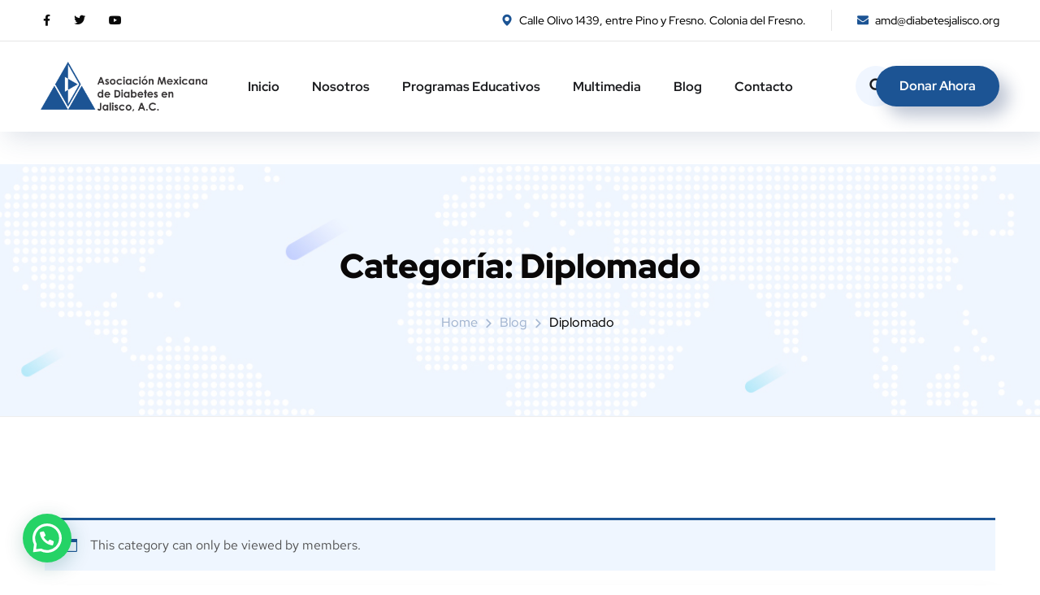

--- FILE ---
content_type: text/html; charset=UTF-8
request_url: https://diabetesjalisco.org/category/diplomado/
body_size: 33199
content:
<!DOCTYPE html>
<html lang="es">
<head>
	<meta charset="UTF-8">
	<meta name="viewport" content="width=device-width, initial-scale=1.0" >
	<meta name="format-detection" content="telephone=no">
	<link rel="profile" href="https://gmpg.org/xfn/11">
	<title>Diplomado &#8211; Asociación Mexicana de Diabetes en Jalisco A.C.</title>
<meta name='robots' content='max-image-preview:large' />
	<style>img:is([sizes="auto" i], [sizes^="auto," i]) { contain-intrinsic-size: 3000px 1500px }</style>
	<link rel='dns-prefetch' href='//fonts.googleapis.com' />
<link rel="alternate" type="application/rss+xml" title="Asociación Mexicana de Diabetes en Jalisco A.C. &raquo; Feed" href="https://diabetesjalisco.org/feed/" />
<link rel="alternate" type="application/rss+xml" title="Asociación Mexicana de Diabetes en Jalisco A.C. &raquo; Diplomado RSS de la categoría" href="https://diabetesjalisco.org/category/diplomado/feed/" />
<script type="text/javascript">
/* <![CDATA[ */
window._wpemojiSettings = {"baseUrl":"https:\/\/s.w.org\/images\/core\/emoji\/16.0.1\/72x72\/","ext":".png","svgUrl":"https:\/\/s.w.org\/images\/core\/emoji\/16.0.1\/svg\/","svgExt":".svg","source":{"concatemoji":"https:\/\/diabetesjalisco.org\/wp-includes\/js\/wp-emoji-release.min.js?ver=a0bc2faceecb4f2b309b2a1a6abbde86"}};
/*! This file is auto-generated */
!function(s,n){var o,i,e;function c(e){try{var t={supportTests:e,timestamp:(new Date).valueOf()};sessionStorage.setItem(o,JSON.stringify(t))}catch(e){}}function p(e,t,n){e.clearRect(0,0,e.canvas.width,e.canvas.height),e.fillText(t,0,0);var t=new Uint32Array(e.getImageData(0,0,e.canvas.width,e.canvas.height).data),a=(e.clearRect(0,0,e.canvas.width,e.canvas.height),e.fillText(n,0,0),new Uint32Array(e.getImageData(0,0,e.canvas.width,e.canvas.height).data));return t.every(function(e,t){return e===a[t]})}function u(e,t){e.clearRect(0,0,e.canvas.width,e.canvas.height),e.fillText(t,0,0);for(var n=e.getImageData(16,16,1,1),a=0;a<n.data.length;a++)if(0!==n.data[a])return!1;return!0}function f(e,t,n,a){switch(t){case"flag":return n(e,"\ud83c\udff3\ufe0f\u200d\u26a7\ufe0f","\ud83c\udff3\ufe0f\u200b\u26a7\ufe0f")?!1:!n(e,"\ud83c\udde8\ud83c\uddf6","\ud83c\udde8\u200b\ud83c\uddf6")&&!n(e,"\ud83c\udff4\udb40\udc67\udb40\udc62\udb40\udc65\udb40\udc6e\udb40\udc67\udb40\udc7f","\ud83c\udff4\u200b\udb40\udc67\u200b\udb40\udc62\u200b\udb40\udc65\u200b\udb40\udc6e\u200b\udb40\udc67\u200b\udb40\udc7f");case"emoji":return!a(e,"\ud83e\udedf")}return!1}function g(e,t,n,a){var r="undefined"!=typeof WorkerGlobalScope&&self instanceof WorkerGlobalScope?new OffscreenCanvas(300,150):s.createElement("canvas"),o=r.getContext("2d",{willReadFrequently:!0}),i=(o.textBaseline="top",o.font="600 32px Arial",{});return e.forEach(function(e){i[e]=t(o,e,n,a)}),i}function t(e){var t=s.createElement("script");t.src=e,t.defer=!0,s.head.appendChild(t)}"undefined"!=typeof Promise&&(o="wpEmojiSettingsSupports",i=["flag","emoji"],n.supports={everything:!0,everythingExceptFlag:!0},e=new Promise(function(e){s.addEventListener("DOMContentLoaded",e,{once:!0})}),new Promise(function(t){var n=function(){try{var e=JSON.parse(sessionStorage.getItem(o));if("object"==typeof e&&"number"==typeof e.timestamp&&(new Date).valueOf()<e.timestamp+604800&&"object"==typeof e.supportTests)return e.supportTests}catch(e){}return null}();if(!n){if("undefined"!=typeof Worker&&"undefined"!=typeof OffscreenCanvas&&"undefined"!=typeof URL&&URL.createObjectURL&&"undefined"!=typeof Blob)try{var e="postMessage("+g.toString()+"("+[JSON.stringify(i),f.toString(),p.toString(),u.toString()].join(",")+"));",a=new Blob([e],{type:"text/javascript"}),r=new Worker(URL.createObjectURL(a),{name:"wpTestEmojiSupports"});return void(r.onmessage=function(e){c(n=e.data),r.terminate(),t(n)})}catch(e){}c(n=g(i,f,p,u))}t(n)}).then(function(e){for(var t in e)n.supports[t]=e[t],n.supports.everything=n.supports.everything&&n.supports[t],"flag"!==t&&(n.supports.everythingExceptFlag=n.supports.everythingExceptFlag&&n.supports[t]);n.supports.everythingExceptFlag=n.supports.everythingExceptFlag&&!n.supports.flag,n.DOMReady=!1,n.readyCallback=function(){n.DOMReady=!0}}).then(function(){return e}).then(function(){var e;n.supports.everything||(n.readyCallback(),(e=n.source||{}).concatemoji?t(e.concatemoji):e.wpemoji&&e.twemoji&&(t(e.twemoji),t(e.wpemoji)))}))}((window,document),window._wpemojiSettings);
/* ]]> */
</script>
<link rel='stylesheet' id='formidable-css' href='https://diabetesjalisco.org/wp-content/plugins/formidable/css/formidableforms.css?ver=10222336' type='text/css' media='all' />
<link rel='stylesheet' id='masterstudy-bootstrap-css' href='https://diabetesjalisco.org/wp-content/plugins/masterstudy-lms-learning-management-system/_core/assets/vendors/bootstrap.min.css?ver=3.5.25' type='text/css' media='all' />
<link rel='stylesheet' id='masterstudy-bootstrap-custom-css' href='https://diabetesjalisco.org/wp-content/plugins/masterstudy-lms-learning-management-system/_core/assets/vendors/ms-bootstrap-custom.css?ver=3.5.25' type='text/css' media='all' />
<link rel='stylesheet' id='elementor-accordion-css' href='https://diabetesjalisco.org/wp-content/plugins/masterstudy-elementor-widgets/assets/css/accordion.css?ver=1769037996' type='text/css' media='all' />
<link rel='stylesheet' id='elementor-counter-css' href='https://diabetesjalisco.org/wp-content/plugins/masterstudy-elementor-widgets/assets/css/counter.css?ver=1769037996' type='text/css' media='all' />
<link rel='stylesheet' id='elementor-navigation-menu-css' href='https://diabetesjalisco.org/wp-content/plugins/masterstudy-elementor-widgets/assets/css/navigation-menu.css?ver=1769037996' type='text/css' media='all' />
<style id='wp-emoji-styles-inline-css' type='text/css'>

	img.wp-smiley, img.emoji {
		display: inline !important;
		border: none !important;
		box-shadow: none !important;
		height: 1em !important;
		width: 1em !important;
		margin: 0 0.07em !important;
		vertical-align: -0.1em !important;
		background: none !important;
		padding: 0 !important;
	}
</style>
<style id='wp-block-library-inline-css' type='text/css'>
:root{--wp-admin-theme-color:#007cba;--wp-admin-theme-color--rgb:0,124,186;--wp-admin-theme-color-darker-10:#006ba1;--wp-admin-theme-color-darker-10--rgb:0,107,161;--wp-admin-theme-color-darker-20:#005a87;--wp-admin-theme-color-darker-20--rgb:0,90,135;--wp-admin-border-width-focus:2px;--wp-block-synced-color:#7a00df;--wp-block-synced-color--rgb:122,0,223;--wp-bound-block-color:var(--wp-block-synced-color)}@media (min-resolution:192dpi){:root{--wp-admin-border-width-focus:1.5px}}.wp-element-button{cursor:pointer}:root{--wp--preset--font-size--normal:16px;--wp--preset--font-size--huge:42px}:root .has-very-light-gray-background-color{background-color:#eee}:root .has-very-dark-gray-background-color{background-color:#313131}:root .has-very-light-gray-color{color:#eee}:root .has-very-dark-gray-color{color:#313131}:root .has-vivid-green-cyan-to-vivid-cyan-blue-gradient-background{background:linear-gradient(135deg,#00d084,#0693e3)}:root .has-purple-crush-gradient-background{background:linear-gradient(135deg,#34e2e4,#4721fb 50%,#ab1dfe)}:root .has-hazy-dawn-gradient-background{background:linear-gradient(135deg,#faaca8,#dad0ec)}:root .has-subdued-olive-gradient-background{background:linear-gradient(135deg,#fafae1,#67a671)}:root .has-atomic-cream-gradient-background{background:linear-gradient(135deg,#fdd79a,#004a59)}:root .has-nightshade-gradient-background{background:linear-gradient(135deg,#330968,#31cdcf)}:root .has-midnight-gradient-background{background:linear-gradient(135deg,#020381,#2874fc)}.has-regular-font-size{font-size:1em}.has-larger-font-size{font-size:2.625em}.has-normal-font-size{font-size:var(--wp--preset--font-size--normal)}.has-huge-font-size{font-size:var(--wp--preset--font-size--huge)}.has-text-align-center{text-align:center}.has-text-align-left{text-align:left}.has-text-align-right{text-align:right}#end-resizable-editor-section{display:none}.aligncenter{clear:both}.items-justified-left{justify-content:flex-start}.items-justified-center{justify-content:center}.items-justified-right{justify-content:flex-end}.items-justified-space-between{justify-content:space-between}.screen-reader-text{border:0;clip-path:inset(50%);height:1px;margin:-1px;overflow:hidden;padding:0;position:absolute;width:1px;word-wrap:normal!important}.screen-reader-text:focus{background-color:#ddd;clip-path:none;color:#444;display:block;font-size:1em;height:auto;left:5px;line-height:normal;padding:15px 23px 14px;text-decoration:none;top:5px;width:auto;z-index:100000}html :where(.has-border-color){border-style:solid}html :where([style*=border-top-color]){border-top-style:solid}html :where([style*=border-right-color]){border-right-style:solid}html :where([style*=border-bottom-color]){border-bottom-style:solid}html :where([style*=border-left-color]){border-left-style:solid}html :where([style*=border-width]){border-style:solid}html :where([style*=border-top-width]){border-top-style:solid}html :where([style*=border-right-width]){border-right-style:solid}html :where([style*=border-bottom-width]){border-bottom-style:solid}html :where([style*=border-left-width]){border-left-style:solid}html :where(img[class*=wp-image-]){height:auto;max-width:100%}:where(figure){margin:0 0 1em}html :where(.is-position-sticky){--wp-admin--admin-bar--position-offset:var(--wp-admin--admin-bar--height,0px)}@media screen and (max-width:600px){html :where(.is-position-sticky){--wp-admin--admin-bar--position-offset:0px}}
</style>
<style id='classic-theme-styles-inline-css' type='text/css'>
/*! This file is auto-generated */
.wp-block-button__link{color:#fff;background-color:#32373c;border-radius:9999px;box-shadow:none;text-decoration:none;padding:calc(.667em + 2px) calc(1.333em + 2px);font-size:1.125em}.wp-block-file__button{background:#32373c;color:#fff;text-decoration:none}
</style>
<link rel='stylesheet' id='contact-form-7-css' href='https://diabetesjalisco.org/wp-content/plugins/contact-form-7/includes/css/styles.css?ver=6.1.2' type='text/css' media='all' />
<link rel='stylesheet' id='font-awesome-min-css' href='https://diabetesjalisco.org/wp-content/plugins/masterstudy-lms-learning-management-system/_core/assets/vendors/font-awesome.min.css?ver=3.5.25' type='text/css' media='all' />
<link rel='stylesheet' id='stm_lms_icons-css' href='https://diabetesjalisco.org/wp-content/plugins/masterstudy-lms-learning-management-system/_core/assets/icons/style.css?ver=3.5.25' type='text/css' media='all' />
<link rel='stylesheet' id='video.js-css' href='https://diabetesjalisco.org/wp-content/plugins/masterstudy-lms-learning-management-system/_core/assets/vendors/video-js.min.css?ver=3.5.25' type='text/css' media='all' />
<link rel='stylesheet' id='masterstudy-lms-learning-management-system-css' href='https://diabetesjalisco.org/wp-content/uploads/stm_lms_styles/stm_lms.css?ver=5898' type='text/css' media='all' />
<link rel='stylesheet' id='stm-lms-noconflict/main-css' href='https://diabetesjalisco.org/wp-content/uploads/stm_lms_styles/parts/noconflict/main.css?ver=5898' type='text/css' media='all' />
<link rel='stylesheet' id='stm-lms-buddypress-css' href='https://diabetesjalisco.org/wp-content/uploads/stm_lms_styles/parts/buddypress.css?ver=5898' type='text/css' media='all' />
<link rel='stylesheet' id='woocommerce-layout-css' href='https://diabetesjalisco.org/wp-content/plugins/woocommerce/assets/css/woocommerce-layout.css?ver=10.3.0' type='text/css' media='all' />
<link rel='stylesheet' id='woocommerce-smallscreen-css' href='https://diabetesjalisco.org/wp-content/plugins/woocommerce/assets/css/woocommerce-smallscreen.css?ver=10.3.0' type='text/css' media='only screen and (max-width: 768px)' />
<link rel='stylesheet' id='woocommerce-general-css' href='https://diabetesjalisco.org/wp-content/plugins/woocommerce/assets/css/woocommerce.css?ver=10.3.0' type='text/css' media='all' />
<style id='woocommerce-inline-inline-css' type='text/css'>
.woocommerce form .form-row .required { visibility: visible; }
</style>
<link rel='stylesheet' id='brands-styles-css' href='https://diabetesjalisco.org/wp-content/plugins/woocommerce/assets/css/brands.css?ver=10.3.0' type='text/css' media='all' />
<link rel='stylesheet' id='wc-memberships-frontend-css' href='https://diabetesjalisco.org/wp-content/plugins/woocommerce-memberships/assets/css/frontend/wc-memberships-frontend.min.css?ver=1.26.9' type='text/css' media='all' />
<link rel='stylesheet' id='onum-fonts-css' href='https://fonts.googleapis.com/css?family=Red+Hat+Display%3A400%2C400i%2C500%2C500i%2C700%2C700i%2C900%2C900i&#038;subset=latin' type='text/css' media='all' />
<link rel='stylesheet' id='bootstrap-css' href='https://diabetesjalisco.org/wp-content/themes/onum/css/bootstrap.css?ver=3.3.7' type='text/css' media='all' />
<link rel='stylesheet' id='onum-awesome-font-css' href='https://diabetesjalisco.org/wp-content/themes/onum/css/font-awesome.css?ver=a0bc2faceecb4f2b309b2a1a6abbde86' type='text/css' media='all' />
<link rel='stylesheet' id='onum-flaticon-font-css' href='https://diabetesjalisco.org/wp-content/themes/onum/css/flaticon.css?ver=a0bc2faceecb4f2b309b2a1a6abbde86' type='text/css' media='all' />
<link rel='stylesheet' id='slick-slider-css' href='https://diabetesjalisco.org/wp-content/themes/onum/css/slick.css?ver=a0bc2faceecb4f2b309b2a1a6abbde86' type='text/css' media='all' />
<link rel='stylesheet' id='slick-theme-css' href='https://diabetesjalisco.org/wp-content/themes/onum/css/slick-theme.css?ver=a0bc2faceecb4f2b309b2a1a6abbde86' type='text/css' media='all' />
<link rel='stylesheet' id='magnific-popup-css' href='https://diabetesjalisco.org/wp-content/themes/onum/css/magnific-popup.css?ver=a0bc2faceecb4f2b309b2a1a6abbde86' type='text/css' media='all' />
<link rel='stylesheet' id='onum-preload-css' href='https://diabetesjalisco.org/wp-content/themes/onum/css/royal-preload.css?ver=a0bc2faceecb4f2b309b2a1a6abbde86' type='text/css' media='all' />
<link rel='stylesheet' id='onum-style-css' href='https://diabetesjalisco.org/wp-content/themes/onum/style.css?ver=a0bc2faceecb4f2b309b2a1a6abbde86' type='text/css' media='all' />
<link rel='stylesheet' id='onum-woocommerce-style-css' href='https://diabetesjalisco.org/wp-content/themes/onum/css/woocommerce.css?ver=a0bc2faceecb4f2b309b2a1a6abbde86' type='text/css' media='all' />
<link rel='stylesheet' id='simple-likes-public-css-css' href='https://diabetesjalisco.org/wp-content/themes/onum/inc/backend/css/simple-likes-public.css?ver=a0bc2faceecb4f2b309b2a1a6abbde86' type='text/css' media='all' />
<link rel='stylesheet' id='woocommerce-nyp-css' href='https://diabetesjalisco.org/wp-content/plugins/woocommerce-name-your-price/assets/css/name-your-price.min.css?ver=3.2.1' type='text/css' media='all' />
<link rel='stylesheet' id='elementor-frontend-css' href='https://diabetesjalisco.org/wp-content/plugins/elementor/assets/css/frontend.min.css?ver=3.32.5' type='text/css' media='all' />
<style id='elementor-frontend-inline-css' type='text/css'>

    
        @media (min-width: 768px) {
            .elementor-column-gap-default,
            .elementor-column-gap-default .elementor-row .elementor-column {
                padding: 0 15px
            }

            .elementor-column-gap-default .elementor-row {
                margin: 0 -15px !important;
                width: calc(100% + 30px) !important
            }

            .elementor-column-gap-default .elementor-row .elementor-column > .elementor-element-populated,
            .elementor-column-gap-default .elementor-row .elementor-row .elementor-column:first-child:last-child {
                padding: 0
            }

            .elementor-column-gap-default .elementor-row .elementor-row .elementor-column:first-child {
                padding-left: 0
            }

            .elementor-column-gap-default .elementor-row .elementor-row .elementor-column:last-child {
                padding-right: 0
            }

            #main .elementor-section.elementor-section-boxed.auto-margin:not(.elementor-section-stretched) > .elementor-container {
                margin: 0 auto;
            }
        }

        .elementor-container .stm_lms_courses_carousel__buttons .fa {
            font-weight: 900;
        }



        .stm_lms_courses_categories.style_1 .stm_lms_courses_category__image {
            background-color: rgba(0, 0, 0, 0.4);
        }

        .stm_lms_lazy_image img {
            height: 100%;
        }

        .elementor-widget-tabs.elementor-tabs-view-vertical .elementor-tab-desktop-title {
            writing-mode: vertical-lr;
            text-orientation: mixed;
        }

        .elementor-widget-tabs.elementor-tabs-view-vertical .elementor-tab-content {
            padding-left: 20px !important;
            padding-right: 20px !important;
        }

        .elementor-editor-active .select2-container .select2-selection--single {
            height: 45px;
        }

        .elementor-editor-active .select2-container--default .select2-selection--single .select2-selection__rendered {
            line-height: 42px;
        }

        .elementor-editor-active .select2-container--default .select2-selection--single .select2-selection__arrow {
            height: 45px;
            width: 48px;
        }

        .elementor-editor-active .select2-container--default .select2-selection--single .select2-selection__arrow b {
            top: 0;
            left: 0;
            width: 100%;
            height: 100%;
            margin: 0;
            border: 0;
            line-height: 45px;
            text-align: center;
        }

    

    
</style>
<link rel='stylesheet' id='eael-general-css' href='https://diabetesjalisco.org/wp-content/plugins/essential-addons-for-elementor-lite/assets/front-end/css/view/general.min.css?ver=6.3.3' type='text/css' media='all' />
<script type="text/javascript" src="https://diabetesjalisco.org/wp-includes/js/jquery/jquery.min.js?ver=3.7.1" id="jquery-core-js"></script>
<script type="text/javascript" src="https://diabetesjalisco.org/wp-includes/js/jquery/jquery-migrate.min.js?ver=3.4.1" id="jquery-migrate-js"></script>
<script type="text/javascript" id="stm-lms-lms-js-extra">
/* <![CDATA[ */
var stm_lms_vars = {"symbol":"$","position":"left","currency_thousands":",","wp_rest_nonce":"0adc442fa4","translate":{"delete":"Are you sure you want to delete this course from cart?"}};
/* ]]> */
</script>
<script type="text/javascript" src="https://diabetesjalisco.org/wp-content/plugins/masterstudy-lms-learning-management-system/_core/assets/js/lms.js?ver=5898" id="stm-lms-lms-js"></script>
<script type="text/javascript" src="https://diabetesjalisco.org/wp-content/plugins/woocommerce/assets/js/jquery-blockui/jquery.blockUI.min.js?ver=2.7.0-wc.10.3.0" id="wc-jquery-blockui-js" defer="defer" data-wp-strategy="defer"></script>
<script type="text/javascript" id="wc-add-to-cart-js-extra">
/* <![CDATA[ */
var wc_add_to_cart_params = {"ajax_url":"\/wp-admin\/admin-ajax.php","wc_ajax_url":"\/?wc-ajax=%%endpoint%%","i18n_view_cart":"Ver carrito","cart_url":"https:\/\/diabetesjalisco.org\/carrito\/","is_cart":"","cart_redirect_after_add":"yes"};
/* ]]> */
</script>
<script type="text/javascript" src="https://diabetesjalisco.org/wp-content/plugins/woocommerce/assets/js/frontend/add-to-cart.min.js?ver=10.3.0" id="wc-add-to-cart-js" defer="defer" data-wp-strategy="defer"></script>
<script type="text/javascript" src="https://diabetesjalisco.org/wp-content/plugins/woocommerce/assets/js/js-cookie/js.cookie.min.js?ver=2.1.4-wc.10.3.0" id="wc-js-cookie-js" defer="defer" data-wp-strategy="defer"></script>
<script type="text/javascript" id="woocommerce-js-extra">
/* <![CDATA[ */
var woocommerce_params = {"ajax_url":"\/wp-admin\/admin-ajax.php","wc_ajax_url":"\/?wc-ajax=%%endpoint%%","i18n_password_show":"Show password","i18n_password_hide":"Hide password"};
/* ]]> */
</script>
<script type="text/javascript" src="https://diabetesjalisco.org/wp-content/plugins/woocommerce/assets/js/frontend/woocommerce.min.js?ver=10.3.0" id="woocommerce-js" defer="defer" data-wp-strategy="defer"></script>
<script type="text/javascript" id="simple-likes-public-js-js-extra">
/* <![CDATA[ */
var simpleLikes = {"ajaxurl":"https:\/\/diabetesjalisco.org\/wp-admin\/admin-ajax.php","like":"Like","unlike":"Unlike"};
/* ]]> */
</script>
<script type="text/javascript" src="https://diabetesjalisco.org/wp-content/themes/onum/inc/backend/js/simple-likes-public.js?ver=0.5" id="simple-likes-public-js-js"></script>
<link rel="https://api.w.org/" href="https://diabetesjalisco.org/wp-json/" /><link rel="alternate" title="JSON" type="application/json" href="https://diabetesjalisco.org/wp-json/wp/v2/categories/173" />
	<script type="text/javascript">var ajaxurl = 'https://diabetesjalisco.org/wp-admin/admin-ajax.php';</script>

<!-- Matomo -->
<script>
  var _paq = window._paq = window._paq || [];
  /* tracker methods like "setCustomDimension" should be called before "trackPageView" */
  _paq.push(['trackPageView']);
  _paq.push(['enableLinkTracking']);
  (function() {
    var u="https://estadisticas.desingsgdl.com/";
    _paq.push(['setTrackerUrl', u+'matomo.php']);
    _paq.push(['setSiteId', '43']);
    var d=document, g=d.createElement('script'), s=d.getElementsByTagName('script')[0];
    g.async=true; g.src=u+'matomo.js'; s.parentNode.insertBefore(g,s);
  })();
</script>
<!-- End Matomo Code -->
		<script>
			var stm_lms_pro_nonces = {"stm_lms_pro_install_base":"702368ee33","stm_lms_pro_search_courses":"3c20d9e0ae","stm_lms_pro_udemy_import_courses":"ec782d4e37","stm_lms_pro_udemy_publish_course":"c8673a0e6b","stm_lms_pro_udemy_import_curriculum":"f1cacf95de","stm_lms_pro_save_addons":"2396742155","stm_lms_create_announcement":"35abdad19b","stm_lms_pro_upload_image":"becf68c41d","stm_lms_pro_get_image_data":"8dcd1fe074","stm_lms_pro_save_quiz":"b5b35226d3","stm_lms_pro_save_lesson":"8251240fa4","stm_lms_pro_save_front_course":"b591d49cb1","stm_lms_get_course_info":"23816c3d10","stm_lms_get_course_students":"b7792a7753","stm_lms_change_post_status":"4d9fd38812","stm_lms_media_library_get_files":"4048bb3d15","stm_lms_media_library_get_file_by_id":"26a1213793","stm_lms_media_library_delete_file":"aaf1a07d17","stm_lms_media_library_search_file":"8651ee61c3"};
		</script>
			<script type="text/javascript">
		var stm_lms_ajaxurl = 'https://diabetesjalisco.org/wp-admin/admin-ajax.php';
		var stm_lms_resturl = 'https://diabetesjalisco.org/wp-json/stm-lms/v1';
		var ms_lms_resturl = 'https://diabetesjalisco.org/wp-json/masterstudy-lms/v2';
		var ms_lms_nonce = '0adc442fa4';
		var stm_ajax_add_pear_hb = 'f4a40ce5fb';
			</script>
	<style>
		.vue_is_disabled {
			display: none;
		}
		#wp-admin-bar-lms-settings img {
			max-width: 16px;
			vertical-align: sub;
		}
	</style>
		<script>
		var stm_lms_nonces = {"stm_install_starter_theme":"a500471ea1","load_modal":"123b5fc72e","load_content":"2c174526e9","start_quiz":"05088b2ae0","user_answers":"eaa74827b0","get_order_info":"4cb424aae3","user_orders":"3a19cfdf00","stm_lms_get_instructor_courses":"b627e02bd0","stm_lms_add_comment":"064d963efd","stm_lms_manage_students":"4a742dd479","stm_lms_get_comments":"c4bab466e6","stm_lms_login":"d2aff5a03d","stm_lms_register":"74448b0886","stm_lms_become_instructor":"c346b77c8b","stm_lms_enterprise":"aebde61e8f","stm_lms_get_user_courses":"20e05c5433","stm_lms_get_user_quizzes":"2b5e616ef1","stm_lms_wishlist":"20f300f6d4","stm_lms_save_user_info":"5e8ef47e26","stm_lms_lost_password":"e8c819211a","stm_lms_change_avatar":"4db789f0fa","stm_lms_delete_avatar":"fb9ddf447f","stm_lms_complete_lesson":"56f8be8a27","stm_lms_use_membership":"0b3f857a9b","stm_lms_change_featured":"77cd59c09d","stm_lms_delete_course_subscription":"e010818883","stm_lms_get_reviews":"c857d71a35","stm_lms_add_review":"17ccc9bc90","stm_lms_add_to_cart":"76743d740d","stm_lms_delete_from_cart":"7827f6f093","stm_lms_purchase":"b6c4f89d6b","stm_lms_send_message":"e679827f69","stm_lms_get_user_conversations":"8de66f1482","stm_lms_get_user_messages":"646a1e55e0","stm_lms_clear_new_messages":"5447909b71","wpcfto_save_settings":"053a597828","stm_lms_tables_update":"03bcddf404","stm_lms_get_enterprise_groups":"031de7f77b","stm_lms_get_enterprise_group":"d5f9c0931e","stm_lms_add_enterprise_group":"6b68c80070","stm_lms_delete_enterprise_group":"564c4f9efe","stm_lms_add_to_cart_enterprise":"5f60d4cdbd","stm_lms_get_user_ent_courses":"28203da6a8","stm_lms_delete_user_ent_courses":"2d551db7ad","stm_lms_add_user_ent_courses":"ee41274d64","stm_lms_change_ent_group_admin":"626702ad0a","stm_lms_delete_user_from_group":"aa0a58d468","stm_lms_import_groups":"3de39899a3","stm_lms_edit_user_answer":"ba89b3b075","stm_lms_get_user_points_history":"2770f232fa","stm_lms_buy_for_points":"88e420b340","stm_lms_get_point_users":"193acfe996","stm_lms_get_user_points_history_admin":"34e52e262c","stm_lms_change_points":"aa874bade1","stm_lms_delete_points":"22548f0d5a","stm_lms_get_user_bundles":"47a688f76c","stm_lms_change_bundle_status":"b1b445a4b9","stm_lms_delete_bundle":"7229576175","stm_lms_check_certificate_code":"4e346e5e06","stm_lms_get_google_classroom_courses":"bce6f910cc","stm_lms_get_google_classroom_course":"503b9e1240","stm_lms_get_google_classroom_publish_course":"431b757906","stm_lms_get_g_c_get_archive_page":"a813d4ac98","install_zoom_addon":"c8a31473d5","stm_lms_get_course_cookie_redirect":"b26e7f49ca","stm_get_certificates":"9fe965356c","stm_get_certificate_fields":"f83798921e","stm_save_certificate":"faa9241a0e","stm_upload_certificate_images":"f7d4292de3","stm_generate_certificates_preview":"63774f50d1","stm_save_default_certificate":"0a67b84f92","stm_delete_default_certificate":"c61a53b246","stm_save_certificate_category":"b02653a2e9","stm_delete_certificate_category":"c17d0181c3","stm_get_certificate_categories":"0df052917b","stm_get_certificate":"ba1aa8b656","stm_delete_certificate":"6013aae701","stm_lms_get_users_submissions":"7e6ffd59a2","stm_lms_update_user_status":"7a06ce4c11","stm_lms_hide_become_instructor_notice":"dfd323c0f1","stm_lms_ban_user":"62bd53a0c8","stm_lms_save_forms":"0f4bc5aa9f","stm_lms_get_forms":"1e16ddff91","stm_lms_upload_form_file":"7c80ad85c4","stm_lms_dashboard_get_course_students":"34db301111","stm_lms_dashboard_delete_user_from_course":"38d8cb5be8","stm_lms_dashboard_add_user_to_course":"377f1658d1","stm_lms_dashboard_import_users_to_course":"b63f6c8e91","stm_lms_dashboard_export_course_students_to_csv":"2479c0dd3e","stm_lms_add_to_cart_guest":"38e0577e2b","stm_lms_fast_login":"fb384556dc","stm_lms_fast_register":"fb3df5d730","stm_lms_change_lms_author":"18c029cdd7","stm_lms_add_student_manually":"d616136f5a","stm_lms_change_course_status":"d6c12be24e","stm_lms_total_progress":"59528af111","stm_lms_add_h5p_result":"58ba5042b2","stm_lms_toggle_buying":"91b2be658c","stm_lms_logout":"8e877ee07c","stm_lms_restore_password":"852bc3d8ea","stm_lms_hide_announcement":"e977410bbf","stm_lms_get_curriculum_v2":"19e437ac3e","stm_lms_dashboard_get_student_progress":"94b429116c","stm_lms_dashboard_set_student_item_progress":"fddbac00d7","stm_lms_dashboard_reset_student_progress":"099dc3cf3e","stm_lms_dashboard_get_courses_list":"182debe0b8","stm_lms_dashboard_get_student_assignments":"02bb78e276","stm_lms_dashboard_get_student_quizzes":"f6a9c06d05","stm_lms_dashboard_get_student_quiz":"5316fb20bd","stm_lms_wizard_save_settings":"cd2e7e2601","stm_lms_wizard_save_business_type":"0f32ec96d8","stm_lms_get_enrolled_assingments":"a80b7e1cb2","stm-lms-starter-theme-install":"e4058ec2d0"};
	</script>
		<style>
		:root {
							--accent-100: rgba(34,122,255,1);
				--accent-70: rgba(34, 122, 255, 0.7);
				--accent-50: rgba(34, 122, 255, 0.5);
				--accent-30: rgba(34, 122, 255, 0.3);
				--accent-10: rgba(34, 122, 255, 0.1);
				--accent-5: rgba(34, 122, 255, 0.05);
				--accent-0: rgba(34, 122, 255, 0);
				--accent-hover: rgba(34, 122, 255, 0.85);
							--warning-100: rgba(255,168,0,1);
				--warning-70: rgba(255, 168, 0, 0.7);
				--warning-50: rgba(255, 168, 0, 0.5);
				--warning-30: rgba(255, 168, 0, 0.3);
				--warning-10: rgba(255, 168, 0, 0.1);
				--warning-5: rgba(255, 168, 0, 0.05);
				--warning-0: rgba(255, 168, 0, 0);
				--warning-hover: rgba(255, 168, 0, 0.85);
							--danger-100: rgba(255,57,69,1);
				--danger-70: rgba(255, 57, 69, 0.7);
				--danger-50: rgba(255, 57, 69, 0.5);
				--danger-30: rgba(255, 57, 69, 0.3);
				--danger-10: rgba(255, 57, 69, 0.1);
				--danger-5: rgba(255, 57, 69, 0.05);
				--danger-0: rgba(255, 57, 69, 0);
				--danger-hover: rgba(255, 57, 69, 0.85);
							--success-100: rgba(97,204,47,1);
				--success-70: rgba(97, 204, 47, 0.7);
				--success-50: rgba(97, 204, 47, 0.5);
				--success-30: rgba(97, 204, 47, 0.3);
				--success-10: rgba(97, 204, 47, 0.1);
				--success-5: rgba(97, 204, 47, 0.05);
				--success-0: rgba(97, 204, 47, 0);
				--success-hover: rgba(97, 204, 47, 0.85);
					}
	</style>
	<script>document.documentElement.className += " js";</script>
	<script type="text/javascript">
		var stm_wpcfto_ajaxurl = 'https://diabetesjalisco.org/wp-admin/admin-ajax.php';
	</script>

	<style>
		.vue_is_disabled {
			display: none;
		}
	</style>
		<script>
		var stm_wpcfto_nonces = {"wpcfto_save_settings":"053a597828","get_image_url":"d051759508","wpcfto_upload_file":"a8f5a265d2","wpcfto_search_posts":"61f33401ff","wpcfto_regenerate_fonts":"e72e4b7137","wpcfto_create_term":"75df7535c6"};
	</script>
	<style id="onum-inline-styles" type="text/css">
            .bg-gradient,
            .bg-hover-gradient:hover,
            .author-widget_wrapper,
            .service-box .number-box,
            .service-box .overlay,
            .icon-box.s1 .icon-main, .icon-box.s4 .icon-main,
            .icon-box.s3 .icon-main,
            .icon-box.s3 .bg-s3,
            .icon-box-grid,
            .process-box .number-box,
            .ot-testimonials .testimonial-wrap .bg-block,
            .projects-box .portfolio-info .portfolio-info-inner{ 
                background-color: #1c5494;
                background-image:-moz-linear-gradient(145deg, #1c5494, #1c5494);
                background-image:-webkit-linear-gradient(145deg, #1c5494, #1c5494);
                background-image:linear-gradient(145deg, #1c5494, #1c5494); 
            }

            /**** Main Color ****/

            	/* Background Color */
                blockquote:before,
                .bg-primary,
                .octf-btn.octf-btn-white i,
                .octf-btn-primary,
                .post-box .post-cat a,
                .blog-post .share-post a,
                .widget-area .widget .widget-title:before,
                .search-form .search-submit i,
                .ot-pricing-table.s3 .title-table,
                .ot-tabs .tab-link,
                .ot-counter h6:before,
                .dc-text.dc-bg-primary .elementor-drop-cap,
                .mc4wp-form-fields .subscribe-inner-form .subscribe-btn-icon i{ background-color: #1c5494; }
    			
    			/* Color */
                .text-primary,
                .octf-btn.octf-btn-white,
                .octf-btn.octf-btn-white:visited, .octf-btn.octf-btn-white:hover, .octf-btn.octf-btn-white:focus,                
                a:hover, a:focus, a:active,
                .header-topbar a:hover,
                .header-overlay .header-topbar a:hover,
                .header_mobile .mobile_nav .mobile_mainmenu li li a:hover,.header_mobile .mobile_nav .mobile_mainmenu ul > li > ul > li.current-menu-ancestor > a,
                .header_mobile .mobile_nav .mobile_mainmenu > li > a:hover, .header_mobile .mobile_nav .mobile_mainmenu > li.current-menu-item > a,.header_mobile .mobile_nav .mobile_mainmenu > li.current-menu-ancestor > a,
                .page-header .breadcrumbs li a:hover,
                .post-box .post-cat a:hover,
                .post-box .entry-meta a:hover i,
                .post-box .entry-title a:hover,
                .blog-post .author-bio .author-info .author-socials a:hover,
                .drop-cap span,
                .sl-wrapper .sl-icon svg,
                .comments-area .comment-item .comment-meta .comment-reply-link:hover,
                .comment-respond .comment-reply-title small a:hover,
                .comment-form .logged-in-as a:hover,
                .icon-box .content-box h5 a:hover,
                .icon-box.s3:hover h5 a:hover, .icon-box.s3:hover p a:hover,
                .icon-box-grid .icon-box .content-box h5 a:hover,
                .ot-pricing-table.s3 h2,
                .ot-tabs .tab-content ul.has-icon li i,
                .ot-counter h6,
                .video-popup a,
                .dc-text .elementor-drop-cap span{ color: #1c5494; }
    			
    		/**** Second Color ****/
            
    		    /* Background Color */
                .bg-second,
                .slick-arrow:not(.slick-disabled):hover,
                .octf-btn-secondary,
                .octf-btn-secondary.octf-btn-white i,
                .main-navigation > ul > li:after,.main-navigation > ul > li:before,
                .main-navigation ul li li a:before,
                .cart-contents .count,
                .post-box .btn-play i:hover,
                .page-pagination li span, .page-pagination li a:hover,
                .blog-post .tagcloud a:hover,
                .widget .tagcloud a:hover,
                .widget-area .widget ul:not(.recent-news) > li a:hover:before,
                .search-form .search-submit i:hover,
                .ot-heading.text-light h6:before, .ot-heading.text-light h6:after,
                .team-wrap .team-social a, .team-wrap .team-social span,
                .ot-progress .progress-bar,
                .ot-pricing-table .title-table,
                .ot-tabs .tab-link.current, .ot-tabs .tab-link:hover,
                .ot-accordions .acc-item .acc-toggle i,
                .slider,
                .video-popup a:hover,
                .dc-text.dc-bg-second .elementor-drop-cap,
                div .custom .tp-bullet:after,
                .grid-lines .line-cleft .g-dot,
                .grid-lines .line-cright .g-dot,
                .project_filters li a:after{ background-color: #1c5494; }        

                /* Color */            
                .text-second,
                .slick-arrow,
                .octf-btn-secondary i,
                .octf-btn-secondary.octf-btn-white,
                .octf-btn-secondary.octf-btn-white:visited, .octf-btn-secondary.octf-btn-white:hover, .octf-btn-secondary.octf-btn-white:focus,
                a,
                a:visited,
                .topbar-info li i,
                .main-navigation ul > li > a:hover,
                .main-navigation ul li li a:hover,.main-navigation ul ul li.current-menu-item > a,.main-navigation ul ul li.current-menu-ancestor > a,
                .header-style-1.header-overlay .btn-cta-header a,
                .post-box .link-box a:hover,
                .post-box .link-box i,
                .post-box .quote-box i,
                .post-box .btn-play i,
                .widget-area .widget ul:not(.recent-news) > li a:hover,
                .widget-area .widget ul:not(.recent-news) > li a:hover + span,
                .widget .recent-news h6 a:hover,
                .service-box:hover .number-box,
                .service-box-s2 .number-box,
                .active .service-box .number-box,
                .icon-box.s1:hover .icon-main, .icon-box.s4:hover .icon-main,
                .icon-box.s3:hover .icon-main,
                .active .icon-box.s1 .icon-main,
                .active .icon-box.s3 .icon-main,
                .team-wrap .team-social.active span,
                .ot-pricing-table .inner-table h2,
                .ot-accordions .acc-item .acc-toggle:hover,
                .ot-accordions .acc-item.current .acc-toggle,
                .slick-dots li.slick-active button:before,
                .real-numbers > span.active,
                .real-numbers .chart-boxs .chart-item h2,
                .dc-text.dc-text-second .elementor-drop-cap span,
                .projects-style-2 .projects-box .portfolio-info .portfolio-cates,
                .projects-style-2 .projects-box .portfolio-info .portfolio-cates a,
                .project_filters li a:hover, .project_filters li a.selected,
                .ot-countdown li.seperator,
                #back-to-top{ color: #1c5494; }

                /* Border Color */
                .video-popup a:hover span{ border-color: #1c5494; }

            /**** Third Color ****/
                
                /* Background Color */
                .bg-third,
                .octf-btn-third,
                .octf-btn-third.octf-btn-white i,
                .ot-pricing-table.s2 .title-table,
                .message-box .icon-main,
                input:checked + .slider,
                .dc-text.dc-bg-third .elementor-drop-cap,
                .grid-lines .g-dot{ background-color: #1c5494; }

                /* Color */
                .text-third,
                .octf-btn-third i,
                .octf-btn-third.octf-btn-white,
                .octf-btn-third.octf-btn-white:visited, .octf-btn-third.octf-btn-white:hover, .octf-btn-third.octf-btn-white:focus,
                .post-nav a,
                .post-nav a:hover span,
                .icon-box.s2 .icon-main,
                .icon-box-grid .icon-box:hover .icon-main,
                .ot-pricing-table.s2 h2,
                .tab-titles .title-item:hover .icon-main, .tab-titles .title-item.tab-active .icon-main,
                .real-numbers > span.a-switch.active,
                .dc-text.dc-text-third .elementor-drop-cap span{ color: #1c5494; }       

                /* Custom box-shadow when main color change */
                .octf-btn, .octf-btn-primary.octf-btn, .octf-btn-third.octf-btn, .octf-btn-secondary.octf-btn {
                    box-shadow: 12px 12px 20px 0px rgba(42, 67, 113, 0.3);
                  -webkit-box-shadow: 12px 12px 20px 0px rgba(42, 67, 113, 0.3);
                  -moz-box-shadow: 12px 12px 20px 0px rgba(42, 67, 113, 0.3);
                }
                .octf-btn-primary.octf-btn-icon, .octf-btn-third.octf-btn-icon, .octf-btn-secondary.octf-btn-icon {
                    box-shadow: 8px 8px 18px 0px rgba(42, 67, 113, 0.3);
                  -webkit-box-shadow: 8px 8px 18px 0px rgba(42, 67, 113, 0.3);
                  -moz-box-shadow: 8px 8px 18px 0px rgba(42, 67, 113, 0.3);
                }
                .icon-box-grid, .author-widget_wrapper {
                    box-shadow: 30px 30px 65px 0px rgba(42, 67, 113, 0.3);
                    -webkit-box-shadow: 30px 30px 65px 0px rgba(42, 67, 113, 0.3);
                    -moz-box-shadow: 30px 30px 65px 0px rgba(42, 67, 113, 0.3);
                }
                .icon-box.s1 .icon-main, .icon-box.s4 .icon-main {
                    box-shadow: 8px 8px 20px 0px rgba(42, 67, 113, 0.3);
                    -webkit-box-shadow: 8px 8px 20px 0px rgba(42, 67, 113, 0.3);
                    -moz-box-shadow: 8px 8px 20px 0px rgba(42, 67, 113, 0.3);
                }
                .icon-box.s3 .icon-main {
                    box-shadow: 8px 8px 30px 0px rgba(42, 67, 113, 0.3);
                    -webkit-box-shadow: 8px 8px 30px 0px rgba(42, 67, 113, 0.3);
                    -moz-box-shadow: 8px 8px 30px 0px rgba(42, 67, 113, 0.3);
                }
                .ot-testimonials .testimonial-wrap .bg-block {
                    box-shadow: 30px 30px 45px 0px rgba(42, 67, 113, 0.3);
                    -webkit-box-shadow: 30px 30px 45px 0px rgba(42, 67, 113, 0.3);
                    -moz-box-shadow: 30px 30px 45px 0px rgba(42, 67, 113, 0.3);
                }
                .team-wrap .team-social a, .team-wrap .team-social span {
                    box-shadow: 5px 5px 18px 0px rgba(42, 67, 113, 0.3);
                    -webkit-box-shadow: 5px 5px 18px 0px rgba(42, 67, 113, 0.3);
                    -moz-box-shadow: 5px 5px 18px 0px rgba(42, 67, 113, 0.3);
                }
                .process-box .number-box {
                    box-shadow: 10px 10px 30px 0px rgba(42, 67, 113, 0.3);
                    -webkit-box-shadow: 10px 10px 30px 0px rgba(42, 67, 113, 0.3);
                    -moz-box-shadow: 10px 10px 30px 0px rgba(42, 67, 113, 0.3);
                }
                .page-pagination li span, .page-pagination li a:hover {
                    box-shadow: 6px 6px 13px 0px rgba(42, 67, 113, 0.3);
                    -webkit-box-shadow: 6px 6px 13px 0px rgba(42, 67, 113, 0.3);
                    -moz-box-shadow: 6px 6px 13px 0px rgba(42, 67, 113, 0.3);
                }
                .projects-box .portfolio-info.s2 .portfolio-info-inner {
                    background-color: transparent;
                    background-image: -moz-linear-gradient(145deg, transparent, transparent);
                    background-image: -webkit-linear-gradient(145deg, transparent, transparent);
                    background-image: linear-gradient(145deg, transparent, transparent);
                }         
			                 
            /* Page Header Single Post */
            .single-page-header .breadcrumbs li a {color: #a5b7d2;}
            .single-page-header.post-box .sing-page-header-content .entry-meta a {
                color: #ffffff;
            }
            .single-page-header .breadcrumbs li a:hover {color: #fe4c1c;}
            .single-page-header.post-box .sing-page-header-content .entry-meta a:hover {
                color: #a5b7d2;
            }
            .single-page-header .breadcrumbs li a:active {color: #fe4c1c;}
            .single-page-header.post-box .sing-page-header-content .entry-meta a:active {
                color: #a5b7d2;
            }
        </style><style type="text/css">
                .woocommerce ul.products li.product .price .woocommerce-Price-amount, 
                .woocommerce-page ul.products li.product .price .woocommerce-Price-amount, 
                .woocommerce ul.products li.product .add_to_cart_button.added:after, 
                .woocommerce-page ul.products li.product .add_to_cart_button.added:after,
                .woocommerce .woocommerce-Price-amount, .woocommerce div.product p.price,
				.woocommerce div.product span.price {
				  color: #1c5494;
				}

				.woocommerce span.onsale, .shop-sidebar .widget .widget-title:before,
				.woocommerce .widget_price_filter .price_slider_amount button.button,
				.woocommerce #respond input#submit.alt, .woocommerce a.button.alt,
				.woocommerce button.button.alt, .woocommerce input.button.alt,
				.woocommerce #respond input#submit, .woocommerce a.button,
				.woocommerce input.button, .woocommerce button.button.alt.disabled,
				.woocommerce #respond input#submit.alt:hover, .woocommerce a.button.alt:hover,
				.woocommerce button.button.alt:hover, .woocommerce input.button.alt:hover,
				.woocommerce #respond input#submit:hover, .woocommerce a.button:hover,
				.woocommerce input.button:hover, .woocommerce button.button.alt.disabled:hover {
					background-color: #1c5494;
				}

                .woocommerce ul.products li.product .woocommerce-loop-product__title a:hover, 
                .woocommerce-page ul.products li.product .woocommerce-loop-product__title a:hover,
                .woocommerce table.shop_table td.product-name a:hover,
                .woocommerce-message:before, .product-categories > li a:hover,
                .product-categories > li a:hover + span, .woocommerce ul.product_list_widget li a:not(.remove):hover, 
                .woocommerce ul.cart_list li a:not(.remove):hover, .woocommerce .woocommerce-widget-layered-nav-list li a:hover
                  {
					color: #1c5494;
				}

				.woocommerce-message {
				  	border-top-color: #1c5494;
				}
				.product-categories > li a:hover:before, .woocommerce-mini-cart__buttons a.button.checkout,
				.woocommerce .widget_price_filter .ui-slider .ui-slider-range, 
				.woocommerce .widget_price_filter .ui-slider .ui-slider-handle,
				.woocommerce button.button, .woocommerce button.button:hover,
				.woocommerce div.product div.images .woocommerce-product-gallery__trigger,
				.woocommerce div.product .woocommerce-tabs ul.tabs li a:hover,
				.woocommerce div.product .woocommerce-tabs ul.tabs li.active a {
					background-color: #1c5494;
				}

                .woocommerce-mini-cart__buttons a.button.wc-forward { background-color: #1c5494; }
                .woocommerce-info {
				  	border-top-color: #1c5494;
				}
				.woocommerce-info:before {
				  	color: #1c5494;
				}

			</style>	<noscript><style>.woocommerce-product-gallery{ opacity: 1 !important; }</style></noscript>
	<meta name="generator" content="Elementor 3.32.5; features: additional_custom_breakpoints; settings: css_print_method-external, google_font-enabled, font_display-auto">
			<style>
				.e-con.e-parent:nth-of-type(n+4):not(.e-lazyloaded):not(.e-no-lazyload),
				.e-con.e-parent:nth-of-type(n+4):not(.e-lazyloaded):not(.e-no-lazyload) * {
					background-image: none !important;
				}
				@media screen and (max-height: 1024px) {
					.e-con.e-parent:nth-of-type(n+3):not(.e-lazyloaded):not(.e-no-lazyload),
					.e-con.e-parent:nth-of-type(n+3):not(.e-lazyloaded):not(.e-no-lazyload) * {
						background-image: none !important;
					}
				}
				@media screen and (max-height: 640px) {
					.e-con.e-parent:nth-of-type(n+2):not(.e-lazyloaded):not(.e-no-lazyload),
					.e-con.e-parent:nth-of-type(n+2):not(.e-lazyloaded):not(.e-no-lazyload) * {
						background-image: none !important;
					}
				}
			</style>
			<meta name="generator" content="Powered by Slider Revolution 6.7.23 - responsive, Mobile-Friendly Slider Plugin for WordPress with comfortable drag and drop interface." />
<link rel="icon" href="https://diabetesjalisco.org/wp-content/uploads/2020/05/faviconsite-70x70.png" sizes="32x32" />
<link rel="icon" href="https://diabetesjalisco.org/wp-content/uploads/2020/05/faviconsite.png" sizes="192x192" />
<link rel="apple-touch-icon" href="https://diabetesjalisco.org/wp-content/uploads/2020/05/faviconsite.png" />
<meta name="msapplication-TileImage" content="https://diabetesjalisco.org/wp-content/uploads/2020/05/faviconsite.png" />
<script>function setREVStartSize(e){
			//window.requestAnimationFrame(function() {
				window.RSIW = window.RSIW===undefined ? window.innerWidth : window.RSIW;
				window.RSIH = window.RSIH===undefined ? window.innerHeight : window.RSIH;
				try {
					var pw = document.getElementById(e.c).parentNode.offsetWidth,
						newh;
					pw = pw===0 || isNaN(pw) || (e.l=="fullwidth" || e.layout=="fullwidth") ? window.RSIW : pw;
					e.tabw = e.tabw===undefined ? 0 : parseInt(e.tabw);
					e.thumbw = e.thumbw===undefined ? 0 : parseInt(e.thumbw);
					e.tabh = e.tabh===undefined ? 0 : parseInt(e.tabh);
					e.thumbh = e.thumbh===undefined ? 0 : parseInt(e.thumbh);
					e.tabhide = e.tabhide===undefined ? 0 : parseInt(e.tabhide);
					e.thumbhide = e.thumbhide===undefined ? 0 : parseInt(e.thumbhide);
					e.mh = e.mh===undefined || e.mh=="" || e.mh==="auto" ? 0 : parseInt(e.mh,0);
					if(e.layout==="fullscreen" || e.l==="fullscreen")
						newh = Math.max(e.mh,window.RSIH);
					else{
						e.gw = Array.isArray(e.gw) ? e.gw : [e.gw];
						for (var i in e.rl) if (e.gw[i]===undefined || e.gw[i]===0) e.gw[i] = e.gw[i-1];
						e.gh = e.el===undefined || e.el==="" || (Array.isArray(e.el) && e.el.length==0)? e.gh : e.el;
						e.gh = Array.isArray(e.gh) ? e.gh : [e.gh];
						for (var i in e.rl) if (e.gh[i]===undefined || e.gh[i]===0) e.gh[i] = e.gh[i-1];
											
						var nl = new Array(e.rl.length),
							ix = 0,
							sl;
						e.tabw = e.tabhide>=pw ? 0 : e.tabw;
						e.thumbw = e.thumbhide>=pw ? 0 : e.thumbw;
						e.tabh = e.tabhide>=pw ? 0 : e.tabh;
						e.thumbh = e.thumbhide>=pw ? 0 : e.thumbh;
						for (var i in e.rl) nl[i] = e.rl[i]<window.RSIW ? 0 : e.rl[i];
						sl = nl[0];
						for (var i in nl) if (sl>nl[i] && nl[i]>0) { sl = nl[i]; ix=i;}
						var m = pw>(e.gw[ix]+e.tabw+e.thumbw) ? 1 : (pw-(e.tabw+e.thumbw)) / (e.gw[ix]);
						newh =  (e.gh[ix] * m) + (e.tabh + e.thumbh);
					}
					var el = document.getElementById(e.c);
					if (el!==null && el) el.style.height = newh+"px";
					el = document.getElementById(e.c+"_wrapper");
					if (el!==null && el) {
						el.style.height = newh+"px";
						el.style.display = "block";
					}
				} catch(e){
					console.log("Failure at Presize of Slider:" + e)
				}
			//});
		  };</script>
		<style type="text/css" id="wp-custom-css">
			.blog-post .author-bio .author-info { padding: 20px 25px; }
.main-navigation ul &gt; li.menu-item-has-children &gt; a:after{
	margin-top: -6px;
}

.white-boxes .icon-box.s2{
	background: #fff;
}
.icon-box.s2:before, .icon-box.s2:after{
	opacity: 0;
}
.icon-box.s2:hover:before, .icon-box.s2:hover:after{
	opacity: 1;
}
.author-widget_social a:hover{
	transform: translateY(-4px);
}
span.wpcf7-list-item {
    display: inline-block;
    margin: 0 0 0 0;
    width: 33.3333333%;
}
@media (max-width: 1500px){
	header.header-fullwidth .octf-area-wrap{
		padding-left: 35px;
		padding-right: 35px;
	}
}
@media (max-width: 1340px){
	.octf-btn-cta .btn-cta-group{
		margin-left: -25px;
	}
}
@media (max-width: 767px){
	span.wpcf7-list-item {width:50%;}
}
@media (max-width: 400px){
	span.wpcf7-list-item {width:100%;}
}
.stm-lms-wishlist {
    margin: 0 0 30px;
    cursor: pointer;
    display: none !important;
}

.elementor .elementor-section .elementor-container {
    display: flex !important;
}		</style>
		<style id="kirki-inline-styles">.header-fullwidth .octf-area-wrap{padding-left:100px;padding-right:100px;}#site-logo img{width:250px;}#site-logo{padding-top:25px;padding-bottom:25px;padding-left:0;padding-right:0;}.header-topbar, .header-topbar a{color:#0a0a0a;}.page-header{background-image:url("https://diabetesjalisco.org/wp-content/themes/onum/images/bg-page-header.jpg");}body{font-family:Red Hat Text;font-size:16px;font-weight:400;letter-spacing:0px;line-height:1.875;text-transform:none;color:#0a0a0a;}h1, .elementor-widget.elementor-widget-heading h1.elementor-heading-title{font-family:Red Hat Display;font-size:42px;font-weight:900;letter-spacing:0px;line-height:1.2;text-transform:none;color:#0a0808;}h2, .elementor-widget.elementor-widget-heading h2.elementor-heading-title{font-family:Red Hat Display;font-size:36px;font-weight:900;letter-spacing:0px;line-height:1.2;text-transform:none;color:#0a0808;}h3, .elementor-widget.elementor-widget-heading h3.elementor-heading-title{font-family:Red Hat Display;font-size:30px;font-weight:900;letter-spacing:0px;line-height:1.2;text-transform:none;color:#0a0808;}h4, .elementor-widget.elementor-widget-heading h4.elementor-heading-title{font-family:Red Hat Display;font-size:24px;font-weight:900;letter-spacing:0px;line-height:1.2;text-transform:none;color:#0a0808;}h5, .elementor-widget.elementor-widget-heading h5.elementor-heading-title{font-family:Red Hat Display;font-size:20px;font-weight:900;letter-spacing:0px;line-height:1.2;text-transform:none;color:#0a0808;}h6, .elementor-widget.elementor-widget-heading h6.elementor-heading-title{font-family:Red Hat Display;font-size:18px;font-weight:700;letter-spacing:0px;line-height:1.2;color:#0a0808;}#royal_preloader.royal_preloader_logo .royal_preloader_percentage{font-family:Roboto;font-size:13px;font-weight:400;letter-spacing:2px;line-height:40px;text-align:center;text-transform:none;}@media (max-width: 767px){}@media (min-width: 768px) and (max-width: 1024px){}@media (min-width: 1024px){}/* latin-ext */
@font-face {
  font-family: 'Red Hat Text';
  font-style: normal;
  font-weight: 400;
  font-display: swap;
  src: url(https://diabetesjalisco.org/wp-content/fonts/red-hat-text/RrQCbohi_ic6B3yVSzGBrMx6ZI_cy1A6Ok2ML7hwZr_QcLVF.woff2) format('woff2');
  unicode-range: U+0100-02BA, U+02BD-02C5, U+02C7-02CC, U+02CE-02D7, U+02DD-02FF, U+0304, U+0308, U+0329, U+1D00-1DBF, U+1E00-1E9F, U+1EF2-1EFF, U+2020, U+20A0-20AB, U+20AD-20C0, U+2113, U+2C60-2C7F, U+A720-A7FF;
}
/* latin */
@font-face {
  font-family: 'Red Hat Text';
  font-style: normal;
  font-weight: 400;
  font-display: swap;
  src: url(https://diabetesjalisco.org/wp-content/fonts/red-hat-text/RrQCbohi_ic6B3yVSzGBrMx6ZI_cy1A6Ok2ML7hwZrHQcA.woff2) format('woff2');
  unicode-range: U+0000-00FF, U+0131, U+0152-0153, U+02BB-02BC, U+02C6, U+02DA, U+02DC, U+0304, U+0308, U+0329, U+2000-206F, U+20AC, U+2122, U+2191, U+2193, U+2212, U+2215, U+FEFF, U+FFFD;
}/* latin-ext */
@font-face {
  font-family: 'Red Hat Display';
  font-style: normal;
  font-weight: 700;
  font-display: swap;
  src: url(https://diabetesjalisco.org/wp-content/fonts/red-hat-display/8vIQ7wUr0m80wwYf0QCXZzYzUoTg8z6hVYs.woff2) format('woff2');
  unicode-range: U+0100-02BA, U+02BD-02C5, U+02C7-02CC, U+02CE-02D7, U+02DD-02FF, U+0304, U+0308, U+0329, U+1D00-1DBF, U+1E00-1E9F, U+1EF2-1EFF, U+2020, U+20A0-20AB, U+20AD-20C0, U+2113, U+2C60-2C7F, U+A720-A7FF;
}
/* latin */
@font-face {
  font-family: 'Red Hat Display';
  font-style: normal;
  font-weight: 700;
  font-display: swap;
  src: url(https://diabetesjalisco.org/wp-content/fonts/red-hat-display/8vIQ7wUr0m80wwYf0QCXZzYzUoTg_T6h.woff2) format('woff2');
  unicode-range: U+0000-00FF, U+0131, U+0152-0153, U+02BB-02BC, U+02C6, U+02DA, U+02DC, U+0304, U+0308, U+0329, U+2000-206F, U+20AC, U+2122, U+2191, U+2193, U+2212, U+2215, U+FEFF, U+FFFD;
}
/* latin-ext */
@font-face {
  font-family: 'Red Hat Display';
  font-style: normal;
  font-weight: 900;
  font-display: swap;
  src: url(https://diabetesjalisco.org/wp-content/fonts/red-hat-display/8vIQ7wUr0m80wwYf0QCXZzYzUoTg8z6hVYs.woff2) format('woff2');
  unicode-range: U+0100-02BA, U+02BD-02C5, U+02C7-02CC, U+02CE-02D7, U+02DD-02FF, U+0304, U+0308, U+0329, U+1D00-1DBF, U+1E00-1E9F, U+1EF2-1EFF, U+2020, U+20A0-20AB, U+20AD-20C0, U+2113, U+2C60-2C7F, U+A720-A7FF;
}
/* latin */
@font-face {
  font-family: 'Red Hat Display';
  font-style: normal;
  font-weight: 900;
  font-display: swap;
  src: url(https://diabetesjalisco.org/wp-content/fonts/red-hat-display/8vIQ7wUr0m80wwYf0QCXZzYzUoTg_T6h.woff2) format('woff2');
  unicode-range: U+0000-00FF, U+0131, U+0152-0153, U+02BB-02BC, U+02C6, U+02DA, U+02DC, U+0304, U+0308, U+0329, U+2000-206F, U+20AC, U+2122, U+2191, U+2193, U+2212, U+2215, U+FEFF, U+FFFD;
}/* cyrillic-ext */
@font-face {
  font-family: 'Roboto';
  font-style: normal;
  font-weight: 400;
  font-stretch: 100%;
  font-display: swap;
  src: url(https://diabetesjalisco.org/wp-content/fonts/roboto/KFOMCnqEu92Fr1ME7kSn66aGLdTylUAMQXC89YmC2DPNWubEbVmZiArmlw.woff2) format('woff2');
  unicode-range: U+0460-052F, U+1C80-1C8A, U+20B4, U+2DE0-2DFF, U+A640-A69F, U+FE2E-FE2F;
}
/* cyrillic */
@font-face {
  font-family: 'Roboto';
  font-style: normal;
  font-weight: 400;
  font-stretch: 100%;
  font-display: swap;
  src: url(https://diabetesjalisco.org/wp-content/fonts/roboto/KFOMCnqEu92Fr1ME7kSn66aGLdTylUAMQXC89YmC2DPNWubEbVmQiArmlw.woff2) format('woff2');
  unicode-range: U+0301, U+0400-045F, U+0490-0491, U+04B0-04B1, U+2116;
}
/* greek-ext */
@font-face {
  font-family: 'Roboto';
  font-style: normal;
  font-weight: 400;
  font-stretch: 100%;
  font-display: swap;
  src: url(https://diabetesjalisco.org/wp-content/fonts/roboto/KFOMCnqEu92Fr1ME7kSn66aGLdTylUAMQXC89YmC2DPNWubEbVmYiArmlw.woff2) format('woff2');
  unicode-range: U+1F00-1FFF;
}
/* greek */
@font-face {
  font-family: 'Roboto';
  font-style: normal;
  font-weight: 400;
  font-stretch: 100%;
  font-display: swap;
  src: url(https://diabetesjalisco.org/wp-content/fonts/roboto/KFOMCnqEu92Fr1ME7kSn66aGLdTylUAMQXC89YmC2DPNWubEbVmXiArmlw.woff2) format('woff2');
  unicode-range: U+0370-0377, U+037A-037F, U+0384-038A, U+038C, U+038E-03A1, U+03A3-03FF;
}
/* math */
@font-face {
  font-family: 'Roboto';
  font-style: normal;
  font-weight: 400;
  font-stretch: 100%;
  font-display: swap;
  src: url(https://diabetesjalisco.org/wp-content/fonts/roboto/KFOMCnqEu92Fr1ME7kSn66aGLdTylUAMQXC89YmC2DPNWubEbVnoiArmlw.woff2) format('woff2');
  unicode-range: U+0302-0303, U+0305, U+0307-0308, U+0310, U+0312, U+0315, U+031A, U+0326-0327, U+032C, U+032F-0330, U+0332-0333, U+0338, U+033A, U+0346, U+034D, U+0391-03A1, U+03A3-03A9, U+03B1-03C9, U+03D1, U+03D5-03D6, U+03F0-03F1, U+03F4-03F5, U+2016-2017, U+2034-2038, U+203C, U+2040, U+2043, U+2047, U+2050, U+2057, U+205F, U+2070-2071, U+2074-208E, U+2090-209C, U+20D0-20DC, U+20E1, U+20E5-20EF, U+2100-2112, U+2114-2115, U+2117-2121, U+2123-214F, U+2190, U+2192, U+2194-21AE, U+21B0-21E5, U+21F1-21F2, U+21F4-2211, U+2213-2214, U+2216-22FF, U+2308-230B, U+2310, U+2319, U+231C-2321, U+2336-237A, U+237C, U+2395, U+239B-23B7, U+23D0, U+23DC-23E1, U+2474-2475, U+25AF, U+25B3, U+25B7, U+25BD, U+25C1, U+25CA, U+25CC, U+25FB, U+266D-266F, U+27C0-27FF, U+2900-2AFF, U+2B0E-2B11, U+2B30-2B4C, U+2BFE, U+3030, U+FF5B, U+FF5D, U+1D400-1D7FF, U+1EE00-1EEFF;
}
/* symbols */
@font-face {
  font-family: 'Roboto';
  font-style: normal;
  font-weight: 400;
  font-stretch: 100%;
  font-display: swap;
  src: url(https://diabetesjalisco.org/wp-content/fonts/roboto/KFOMCnqEu92Fr1ME7kSn66aGLdTylUAMQXC89YmC2DPNWubEbVn6iArmlw.woff2) format('woff2');
  unicode-range: U+0001-000C, U+000E-001F, U+007F-009F, U+20DD-20E0, U+20E2-20E4, U+2150-218F, U+2190, U+2192, U+2194-2199, U+21AF, U+21E6-21F0, U+21F3, U+2218-2219, U+2299, U+22C4-22C6, U+2300-243F, U+2440-244A, U+2460-24FF, U+25A0-27BF, U+2800-28FF, U+2921-2922, U+2981, U+29BF, U+29EB, U+2B00-2BFF, U+4DC0-4DFF, U+FFF9-FFFB, U+10140-1018E, U+10190-1019C, U+101A0, U+101D0-101FD, U+102E0-102FB, U+10E60-10E7E, U+1D2C0-1D2D3, U+1D2E0-1D37F, U+1F000-1F0FF, U+1F100-1F1AD, U+1F1E6-1F1FF, U+1F30D-1F30F, U+1F315, U+1F31C, U+1F31E, U+1F320-1F32C, U+1F336, U+1F378, U+1F37D, U+1F382, U+1F393-1F39F, U+1F3A7-1F3A8, U+1F3AC-1F3AF, U+1F3C2, U+1F3C4-1F3C6, U+1F3CA-1F3CE, U+1F3D4-1F3E0, U+1F3ED, U+1F3F1-1F3F3, U+1F3F5-1F3F7, U+1F408, U+1F415, U+1F41F, U+1F426, U+1F43F, U+1F441-1F442, U+1F444, U+1F446-1F449, U+1F44C-1F44E, U+1F453, U+1F46A, U+1F47D, U+1F4A3, U+1F4B0, U+1F4B3, U+1F4B9, U+1F4BB, U+1F4BF, U+1F4C8-1F4CB, U+1F4D6, U+1F4DA, U+1F4DF, U+1F4E3-1F4E6, U+1F4EA-1F4ED, U+1F4F7, U+1F4F9-1F4FB, U+1F4FD-1F4FE, U+1F503, U+1F507-1F50B, U+1F50D, U+1F512-1F513, U+1F53E-1F54A, U+1F54F-1F5FA, U+1F610, U+1F650-1F67F, U+1F687, U+1F68D, U+1F691, U+1F694, U+1F698, U+1F6AD, U+1F6B2, U+1F6B9-1F6BA, U+1F6BC, U+1F6C6-1F6CF, U+1F6D3-1F6D7, U+1F6E0-1F6EA, U+1F6F0-1F6F3, U+1F6F7-1F6FC, U+1F700-1F7FF, U+1F800-1F80B, U+1F810-1F847, U+1F850-1F859, U+1F860-1F887, U+1F890-1F8AD, U+1F8B0-1F8BB, U+1F8C0-1F8C1, U+1F900-1F90B, U+1F93B, U+1F946, U+1F984, U+1F996, U+1F9E9, U+1FA00-1FA6F, U+1FA70-1FA7C, U+1FA80-1FA89, U+1FA8F-1FAC6, U+1FACE-1FADC, U+1FADF-1FAE9, U+1FAF0-1FAF8, U+1FB00-1FBFF;
}
/* vietnamese */
@font-face {
  font-family: 'Roboto';
  font-style: normal;
  font-weight: 400;
  font-stretch: 100%;
  font-display: swap;
  src: url(https://diabetesjalisco.org/wp-content/fonts/roboto/KFOMCnqEu92Fr1ME7kSn66aGLdTylUAMQXC89YmC2DPNWubEbVmbiArmlw.woff2) format('woff2');
  unicode-range: U+0102-0103, U+0110-0111, U+0128-0129, U+0168-0169, U+01A0-01A1, U+01AF-01B0, U+0300-0301, U+0303-0304, U+0308-0309, U+0323, U+0329, U+1EA0-1EF9, U+20AB;
}
/* latin-ext */
@font-face {
  font-family: 'Roboto';
  font-style: normal;
  font-weight: 400;
  font-stretch: 100%;
  font-display: swap;
  src: url(https://diabetesjalisco.org/wp-content/fonts/roboto/KFOMCnqEu92Fr1ME7kSn66aGLdTylUAMQXC89YmC2DPNWubEbVmaiArmlw.woff2) format('woff2');
  unicode-range: U+0100-02BA, U+02BD-02C5, U+02C7-02CC, U+02CE-02D7, U+02DD-02FF, U+0304, U+0308, U+0329, U+1D00-1DBF, U+1E00-1E9F, U+1EF2-1EFF, U+2020, U+20A0-20AB, U+20AD-20C0, U+2113, U+2C60-2C7F, U+A720-A7FF;
}
/* latin */
@font-face {
  font-family: 'Roboto';
  font-style: normal;
  font-weight: 400;
  font-stretch: 100%;
  font-display: swap;
  src: url(https://diabetesjalisco.org/wp-content/fonts/roboto/KFOMCnqEu92Fr1ME7kSn66aGLdTylUAMQXC89YmC2DPNWubEbVmUiAo.woff2) format('woff2');
  unicode-range: U+0000-00FF, U+0131, U+0152-0153, U+02BB-02BC, U+02C6, U+02DA, U+02DC, U+0304, U+0308, U+0329, U+2000-206F, U+20AC, U+2122, U+2191, U+2193, U+2212, U+2215, U+FEFF, U+FFFD;
}/* latin-ext */
@font-face {
  font-family: 'Red Hat Text';
  font-style: normal;
  font-weight: 400;
  font-display: swap;
  src: url(https://diabetesjalisco.org/wp-content/fonts/red-hat-text/RrQCbohi_ic6B3yVSzGBrMx6ZI_cy1A6Ok2ML7hwZr_QcLVF.woff2) format('woff2');
  unicode-range: U+0100-02BA, U+02BD-02C5, U+02C7-02CC, U+02CE-02D7, U+02DD-02FF, U+0304, U+0308, U+0329, U+1D00-1DBF, U+1E00-1E9F, U+1EF2-1EFF, U+2020, U+20A0-20AB, U+20AD-20C0, U+2113, U+2C60-2C7F, U+A720-A7FF;
}
/* latin */
@font-face {
  font-family: 'Red Hat Text';
  font-style: normal;
  font-weight: 400;
  font-display: swap;
  src: url(https://diabetesjalisco.org/wp-content/fonts/red-hat-text/RrQCbohi_ic6B3yVSzGBrMx6ZI_cy1A6Ok2ML7hwZrHQcA.woff2) format('woff2');
  unicode-range: U+0000-00FF, U+0131, U+0152-0153, U+02BB-02BC, U+02C6, U+02DA, U+02DC, U+0304, U+0308, U+0329, U+2000-206F, U+20AC, U+2122, U+2191, U+2193, U+2212, U+2215, U+FEFF, U+FFFD;
}/* latin-ext */
@font-face {
  font-family: 'Red Hat Display';
  font-style: normal;
  font-weight: 700;
  font-display: swap;
  src: url(https://diabetesjalisco.org/wp-content/fonts/red-hat-display/8vIQ7wUr0m80wwYf0QCXZzYzUoTg8z6hVYs.woff2) format('woff2');
  unicode-range: U+0100-02BA, U+02BD-02C5, U+02C7-02CC, U+02CE-02D7, U+02DD-02FF, U+0304, U+0308, U+0329, U+1D00-1DBF, U+1E00-1E9F, U+1EF2-1EFF, U+2020, U+20A0-20AB, U+20AD-20C0, U+2113, U+2C60-2C7F, U+A720-A7FF;
}
/* latin */
@font-face {
  font-family: 'Red Hat Display';
  font-style: normal;
  font-weight: 700;
  font-display: swap;
  src: url(https://diabetesjalisco.org/wp-content/fonts/red-hat-display/8vIQ7wUr0m80wwYf0QCXZzYzUoTg_T6h.woff2) format('woff2');
  unicode-range: U+0000-00FF, U+0131, U+0152-0153, U+02BB-02BC, U+02C6, U+02DA, U+02DC, U+0304, U+0308, U+0329, U+2000-206F, U+20AC, U+2122, U+2191, U+2193, U+2212, U+2215, U+FEFF, U+FFFD;
}
/* latin-ext */
@font-face {
  font-family: 'Red Hat Display';
  font-style: normal;
  font-weight: 900;
  font-display: swap;
  src: url(https://diabetesjalisco.org/wp-content/fonts/red-hat-display/8vIQ7wUr0m80wwYf0QCXZzYzUoTg8z6hVYs.woff2) format('woff2');
  unicode-range: U+0100-02BA, U+02BD-02C5, U+02C7-02CC, U+02CE-02D7, U+02DD-02FF, U+0304, U+0308, U+0329, U+1D00-1DBF, U+1E00-1E9F, U+1EF2-1EFF, U+2020, U+20A0-20AB, U+20AD-20C0, U+2113, U+2C60-2C7F, U+A720-A7FF;
}
/* latin */
@font-face {
  font-family: 'Red Hat Display';
  font-style: normal;
  font-weight: 900;
  font-display: swap;
  src: url(https://diabetesjalisco.org/wp-content/fonts/red-hat-display/8vIQ7wUr0m80wwYf0QCXZzYzUoTg_T6h.woff2) format('woff2');
  unicode-range: U+0000-00FF, U+0131, U+0152-0153, U+02BB-02BC, U+02C6, U+02DA, U+02DC, U+0304, U+0308, U+0329, U+2000-206F, U+20AC, U+2122, U+2191, U+2193, U+2212, U+2215, U+FEFF, U+FFFD;
}/* cyrillic-ext */
@font-face {
  font-family: 'Roboto';
  font-style: normal;
  font-weight: 400;
  font-stretch: 100%;
  font-display: swap;
  src: url(https://diabetesjalisco.org/wp-content/fonts/roboto/KFOMCnqEu92Fr1ME7kSn66aGLdTylUAMQXC89YmC2DPNWubEbVmZiArmlw.woff2) format('woff2');
  unicode-range: U+0460-052F, U+1C80-1C8A, U+20B4, U+2DE0-2DFF, U+A640-A69F, U+FE2E-FE2F;
}
/* cyrillic */
@font-face {
  font-family: 'Roboto';
  font-style: normal;
  font-weight: 400;
  font-stretch: 100%;
  font-display: swap;
  src: url(https://diabetesjalisco.org/wp-content/fonts/roboto/KFOMCnqEu92Fr1ME7kSn66aGLdTylUAMQXC89YmC2DPNWubEbVmQiArmlw.woff2) format('woff2');
  unicode-range: U+0301, U+0400-045F, U+0490-0491, U+04B0-04B1, U+2116;
}
/* greek-ext */
@font-face {
  font-family: 'Roboto';
  font-style: normal;
  font-weight: 400;
  font-stretch: 100%;
  font-display: swap;
  src: url(https://diabetesjalisco.org/wp-content/fonts/roboto/KFOMCnqEu92Fr1ME7kSn66aGLdTylUAMQXC89YmC2DPNWubEbVmYiArmlw.woff2) format('woff2');
  unicode-range: U+1F00-1FFF;
}
/* greek */
@font-face {
  font-family: 'Roboto';
  font-style: normal;
  font-weight: 400;
  font-stretch: 100%;
  font-display: swap;
  src: url(https://diabetesjalisco.org/wp-content/fonts/roboto/KFOMCnqEu92Fr1ME7kSn66aGLdTylUAMQXC89YmC2DPNWubEbVmXiArmlw.woff2) format('woff2');
  unicode-range: U+0370-0377, U+037A-037F, U+0384-038A, U+038C, U+038E-03A1, U+03A3-03FF;
}
/* math */
@font-face {
  font-family: 'Roboto';
  font-style: normal;
  font-weight: 400;
  font-stretch: 100%;
  font-display: swap;
  src: url(https://diabetesjalisco.org/wp-content/fonts/roboto/KFOMCnqEu92Fr1ME7kSn66aGLdTylUAMQXC89YmC2DPNWubEbVnoiArmlw.woff2) format('woff2');
  unicode-range: U+0302-0303, U+0305, U+0307-0308, U+0310, U+0312, U+0315, U+031A, U+0326-0327, U+032C, U+032F-0330, U+0332-0333, U+0338, U+033A, U+0346, U+034D, U+0391-03A1, U+03A3-03A9, U+03B1-03C9, U+03D1, U+03D5-03D6, U+03F0-03F1, U+03F4-03F5, U+2016-2017, U+2034-2038, U+203C, U+2040, U+2043, U+2047, U+2050, U+2057, U+205F, U+2070-2071, U+2074-208E, U+2090-209C, U+20D0-20DC, U+20E1, U+20E5-20EF, U+2100-2112, U+2114-2115, U+2117-2121, U+2123-214F, U+2190, U+2192, U+2194-21AE, U+21B0-21E5, U+21F1-21F2, U+21F4-2211, U+2213-2214, U+2216-22FF, U+2308-230B, U+2310, U+2319, U+231C-2321, U+2336-237A, U+237C, U+2395, U+239B-23B7, U+23D0, U+23DC-23E1, U+2474-2475, U+25AF, U+25B3, U+25B7, U+25BD, U+25C1, U+25CA, U+25CC, U+25FB, U+266D-266F, U+27C0-27FF, U+2900-2AFF, U+2B0E-2B11, U+2B30-2B4C, U+2BFE, U+3030, U+FF5B, U+FF5D, U+1D400-1D7FF, U+1EE00-1EEFF;
}
/* symbols */
@font-face {
  font-family: 'Roboto';
  font-style: normal;
  font-weight: 400;
  font-stretch: 100%;
  font-display: swap;
  src: url(https://diabetesjalisco.org/wp-content/fonts/roboto/KFOMCnqEu92Fr1ME7kSn66aGLdTylUAMQXC89YmC2DPNWubEbVn6iArmlw.woff2) format('woff2');
  unicode-range: U+0001-000C, U+000E-001F, U+007F-009F, U+20DD-20E0, U+20E2-20E4, U+2150-218F, U+2190, U+2192, U+2194-2199, U+21AF, U+21E6-21F0, U+21F3, U+2218-2219, U+2299, U+22C4-22C6, U+2300-243F, U+2440-244A, U+2460-24FF, U+25A0-27BF, U+2800-28FF, U+2921-2922, U+2981, U+29BF, U+29EB, U+2B00-2BFF, U+4DC0-4DFF, U+FFF9-FFFB, U+10140-1018E, U+10190-1019C, U+101A0, U+101D0-101FD, U+102E0-102FB, U+10E60-10E7E, U+1D2C0-1D2D3, U+1D2E0-1D37F, U+1F000-1F0FF, U+1F100-1F1AD, U+1F1E6-1F1FF, U+1F30D-1F30F, U+1F315, U+1F31C, U+1F31E, U+1F320-1F32C, U+1F336, U+1F378, U+1F37D, U+1F382, U+1F393-1F39F, U+1F3A7-1F3A8, U+1F3AC-1F3AF, U+1F3C2, U+1F3C4-1F3C6, U+1F3CA-1F3CE, U+1F3D4-1F3E0, U+1F3ED, U+1F3F1-1F3F3, U+1F3F5-1F3F7, U+1F408, U+1F415, U+1F41F, U+1F426, U+1F43F, U+1F441-1F442, U+1F444, U+1F446-1F449, U+1F44C-1F44E, U+1F453, U+1F46A, U+1F47D, U+1F4A3, U+1F4B0, U+1F4B3, U+1F4B9, U+1F4BB, U+1F4BF, U+1F4C8-1F4CB, U+1F4D6, U+1F4DA, U+1F4DF, U+1F4E3-1F4E6, U+1F4EA-1F4ED, U+1F4F7, U+1F4F9-1F4FB, U+1F4FD-1F4FE, U+1F503, U+1F507-1F50B, U+1F50D, U+1F512-1F513, U+1F53E-1F54A, U+1F54F-1F5FA, U+1F610, U+1F650-1F67F, U+1F687, U+1F68D, U+1F691, U+1F694, U+1F698, U+1F6AD, U+1F6B2, U+1F6B9-1F6BA, U+1F6BC, U+1F6C6-1F6CF, U+1F6D3-1F6D7, U+1F6E0-1F6EA, U+1F6F0-1F6F3, U+1F6F7-1F6FC, U+1F700-1F7FF, U+1F800-1F80B, U+1F810-1F847, U+1F850-1F859, U+1F860-1F887, U+1F890-1F8AD, U+1F8B0-1F8BB, U+1F8C0-1F8C1, U+1F900-1F90B, U+1F93B, U+1F946, U+1F984, U+1F996, U+1F9E9, U+1FA00-1FA6F, U+1FA70-1FA7C, U+1FA80-1FA89, U+1FA8F-1FAC6, U+1FACE-1FADC, U+1FADF-1FAE9, U+1FAF0-1FAF8, U+1FB00-1FBFF;
}
/* vietnamese */
@font-face {
  font-family: 'Roboto';
  font-style: normal;
  font-weight: 400;
  font-stretch: 100%;
  font-display: swap;
  src: url(https://diabetesjalisco.org/wp-content/fonts/roboto/KFOMCnqEu92Fr1ME7kSn66aGLdTylUAMQXC89YmC2DPNWubEbVmbiArmlw.woff2) format('woff2');
  unicode-range: U+0102-0103, U+0110-0111, U+0128-0129, U+0168-0169, U+01A0-01A1, U+01AF-01B0, U+0300-0301, U+0303-0304, U+0308-0309, U+0323, U+0329, U+1EA0-1EF9, U+20AB;
}
/* latin-ext */
@font-face {
  font-family: 'Roboto';
  font-style: normal;
  font-weight: 400;
  font-stretch: 100%;
  font-display: swap;
  src: url(https://diabetesjalisco.org/wp-content/fonts/roboto/KFOMCnqEu92Fr1ME7kSn66aGLdTylUAMQXC89YmC2DPNWubEbVmaiArmlw.woff2) format('woff2');
  unicode-range: U+0100-02BA, U+02BD-02C5, U+02C7-02CC, U+02CE-02D7, U+02DD-02FF, U+0304, U+0308, U+0329, U+1D00-1DBF, U+1E00-1E9F, U+1EF2-1EFF, U+2020, U+20A0-20AB, U+20AD-20C0, U+2113, U+2C60-2C7F, U+A720-A7FF;
}
/* latin */
@font-face {
  font-family: 'Roboto';
  font-style: normal;
  font-weight: 400;
  font-stretch: 100%;
  font-display: swap;
  src: url(https://diabetesjalisco.org/wp-content/fonts/roboto/KFOMCnqEu92Fr1ME7kSn66aGLdTylUAMQXC89YmC2DPNWubEbVmUiAo.woff2) format('woff2');
  unicode-range: U+0000-00FF, U+0131, U+0152-0153, U+02BB-02BC, U+02C6, U+02DA, U+02DC, U+0304, U+0308, U+0329, U+2000-206F, U+20AC, U+2122, U+2191, U+2193, U+2212, U+2215, U+FEFF, U+FFFD;
}/* latin-ext */
@font-face {
  font-family: 'Red Hat Text';
  font-style: normal;
  font-weight: 400;
  font-display: swap;
  src: url(https://diabetesjalisco.org/wp-content/fonts/red-hat-text/RrQCbohi_ic6B3yVSzGBrMx6ZI_cy1A6Ok2ML7hwZr_QcLVF.woff2) format('woff2');
  unicode-range: U+0100-02BA, U+02BD-02C5, U+02C7-02CC, U+02CE-02D7, U+02DD-02FF, U+0304, U+0308, U+0329, U+1D00-1DBF, U+1E00-1E9F, U+1EF2-1EFF, U+2020, U+20A0-20AB, U+20AD-20C0, U+2113, U+2C60-2C7F, U+A720-A7FF;
}
/* latin */
@font-face {
  font-family: 'Red Hat Text';
  font-style: normal;
  font-weight: 400;
  font-display: swap;
  src: url(https://diabetesjalisco.org/wp-content/fonts/red-hat-text/RrQCbohi_ic6B3yVSzGBrMx6ZI_cy1A6Ok2ML7hwZrHQcA.woff2) format('woff2');
  unicode-range: U+0000-00FF, U+0131, U+0152-0153, U+02BB-02BC, U+02C6, U+02DA, U+02DC, U+0304, U+0308, U+0329, U+2000-206F, U+20AC, U+2122, U+2191, U+2193, U+2212, U+2215, U+FEFF, U+FFFD;
}/* latin-ext */
@font-face {
  font-family: 'Red Hat Display';
  font-style: normal;
  font-weight: 700;
  font-display: swap;
  src: url(https://diabetesjalisco.org/wp-content/fonts/red-hat-display/8vIQ7wUr0m80wwYf0QCXZzYzUoTg8z6hVYs.woff2) format('woff2');
  unicode-range: U+0100-02BA, U+02BD-02C5, U+02C7-02CC, U+02CE-02D7, U+02DD-02FF, U+0304, U+0308, U+0329, U+1D00-1DBF, U+1E00-1E9F, U+1EF2-1EFF, U+2020, U+20A0-20AB, U+20AD-20C0, U+2113, U+2C60-2C7F, U+A720-A7FF;
}
/* latin */
@font-face {
  font-family: 'Red Hat Display';
  font-style: normal;
  font-weight: 700;
  font-display: swap;
  src: url(https://diabetesjalisco.org/wp-content/fonts/red-hat-display/8vIQ7wUr0m80wwYf0QCXZzYzUoTg_T6h.woff2) format('woff2');
  unicode-range: U+0000-00FF, U+0131, U+0152-0153, U+02BB-02BC, U+02C6, U+02DA, U+02DC, U+0304, U+0308, U+0329, U+2000-206F, U+20AC, U+2122, U+2191, U+2193, U+2212, U+2215, U+FEFF, U+FFFD;
}
/* latin-ext */
@font-face {
  font-family: 'Red Hat Display';
  font-style: normal;
  font-weight: 900;
  font-display: swap;
  src: url(https://diabetesjalisco.org/wp-content/fonts/red-hat-display/8vIQ7wUr0m80wwYf0QCXZzYzUoTg8z6hVYs.woff2) format('woff2');
  unicode-range: U+0100-02BA, U+02BD-02C5, U+02C7-02CC, U+02CE-02D7, U+02DD-02FF, U+0304, U+0308, U+0329, U+1D00-1DBF, U+1E00-1E9F, U+1EF2-1EFF, U+2020, U+20A0-20AB, U+20AD-20C0, U+2113, U+2C60-2C7F, U+A720-A7FF;
}
/* latin */
@font-face {
  font-family: 'Red Hat Display';
  font-style: normal;
  font-weight: 900;
  font-display: swap;
  src: url(https://diabetesjalisco.org/wp-content/fonts/red-hat-display/8vIQ7wUr0m80wwYf0QCXZzYzUoTg_T6h.woff2) format('woff2');
  unicode-range: U+0000-00FF, U+0131, U+0152-0153, U+02BB-02BC, U+02C6, U+02DA, U+02DC, U+0304, U+0308, U+0329, U+2000-206F, U+20AC, U+2122, U+2191, U+2193, U+2212, U+2215, U+FEFF, U+FFFD;
}/* cyrillic-ext */
@font-face {
  font-family: 'Roboto';
  font-style: normal;
  font-weight: 400;
  font-stretch: 100%;
  font-display: swap;
  src: url(https://diabetesjalisco.org/wp-content/fonts/roboto/KFOMCnqEu92Fr1ME7kSn66aGLdTylUAMQXC89YmC2DPNWubEbVmZiArmlw.woff2) format('woff2');
  unicode-range: U+0460-052F, U+1C80-1C8A, U+20B4, U+2DE0-2DFF, U+A640-A69F, U+FE2E-FE2F;
}
/* cyrillic */
@font-face {
  font-family: 'Roboto';
  font-style: normal;
  font-weight: 400;
  font-stretch: 100%;
  font-display: swap;
  src: url(https://diabetesjalisco.org/wp-content/fonts/roboto/KFOMCnqEu92Fr1ME7kSn66aGLdTylUAMQXC89YmC2DPNWubEbVmQiArmlw.woff2) format('woff2');
  unicode-range: U+0301, U+0400-045F, U+0490-0491, U+04B0-04B1, U+2116;
}
/* greek-ext */
@font-face {
  font-family: 'Roboto';
  font-style: normal;
  font-weight: 400;
  font-stretch: 100%;
  font-display: swap;
  src: url(https://diabetesjalisco.org/wp-content/fonts/roboto/KFOMCnqEu92Fr1ME7kSn66aGLdTylUAMQXC89YmC2DPNWubEbVmYiArmlw.woff2) format('woff2');
  unicode-range: U+1F00-1FFF;
}
/* greek */
@font-face {
  font-family: 'Roboto';
  font-style: normal;
  font-weight: 400;
  font-stretch: 100%;
  font-display: swap;
  src: url(https://diabetesjalisco.org/wp-content/fonts/roboto/KFOMCnqEu92Fr1ME7kSn66aGLdTylUAMQXC89YmC2DPNWubEbVmXiArmlw.woff2) format('woff2');
  unicode-range: U+0370-0377, U+037A-037F, U+0384-038A, U+038C, U+038E-03A1, U+03A3-03FF;
}
/* math */
@font-face {
  font-family: 'Roboto';
  font-style: normal;
  font-weight: 400;
  font-stretch: 100%;
  font-display: swap;
  src: url(https://diabetesjalisco.org/wp-content/fonts/roboto/KFOMCnqEu92Fr1ME7kSn66aGLdTylUAMQXC89YmC2DPNWubEbVnoiArmlw.woff2) format('woff2');
  unicode-range: U+0302-0303, U+0305, U+0307-0308, U+0310, U+0312, U+0315, U+031A, U+0326-0327, U+032C, U+032F-0330, U+0332-0333, U+0338, U+033A, U+0346, U+034D, U+0391-03A1, U+03A3-03A9, U+03B1-03C9, U+03D1, U+03D5-03D6, U+03F0-03F1, U+03F4-03F5, U+2016-2017, U+2034-2038, U+203C, U+2040, U+2043, U+2047, U+2050, U+2057, U+205F, U+2070-2071, U+2074-208E, U+2090-209C, U+20D0-20DC, U+20E1, U+20E5-20EF, U+2100-2112, U+2114-2115, U+2117-2121, U+2123-214F, U+2190, U+2192, U+2194-21AE, U+21B0-21E5, U+21F1-21F2, U+21F4-2211, U+2213-2214, U+2216-22FF, U+2308-230B, U+2310, U+2319, U+231C-2321, U+2336-237A, U+237C, U+2395, U+239B-23B7, U+23D0, U+23DC-23E1, U+2474-2475, U+25AF, U+25B3, U+25B7, U+25BD, U+25C1, U+25CA, U+25CC, U+25FB, U+266D-266F, U+27C0-27FF, U+2900-2AFF, U+2B0E-2B11, U+2B30-2B4C, U+2BFE, U+3030, U+FF5B, U+FF5D, U+1D400-1D7FF, U+1EE00-1EEFF;
}
/* symbols */
@font-face {
  font-family: 'Roboto';
  font-style: normal;
  font-weight: 400;
  font-stretch: 100%;
  font-display: swap;
  src: url(https://diabetesjalisco.org/wp-content/fonts/roboto/KFOMCnqEu92Fr1ME7kSn66aGLdTylUAMQXC89YmC2DPNWubEbVn6iArmlw.woff2) format('woff2');
  unicode-range: U+0001-000C, U+000E-001F, U+007F-009F, U+20DD-20E0, U+20E2-20E4, U+2150-218F, U+2190, U+2192, U+2194-2199, U+21AF, U+21E6-21F0, U+21F3, U+2218-2219, U+2299, U+22C4-22C6, U+2300-243F, U+2440-244A, U+2460-24FF, U+25A0-27BF, U+2800-28FF, U+2921-2922, U+2981, U+29BF, U+29EB, U+2B00-2BFF, U+4DC0-4DFF, U+FFF9-FFFB, U+10140-1018E, U+10190-1019C, U+101A0, U+101D0-101FD, U+102E0-102FB, U+10E60-10E7E, U+1D2C0-1D2D3, U+1D2E0-1D37F, U+1F000-1F0FF, U+1F100-1F1AD, U+1F1E6-1F1FF, U+1F30D-1F30F, U+1F315, U+1F31C, U+1F31E, U+1F320-1F32C, U+1F336, U+1F378, U+1F37D, U+1F382, U+1F393-1F39F, U+1F3A7-1F3A8, U+1F3AC-1F3AF, U+1F3C2, U+1F3C4-1F3C6, U+1F3CA-1F3CE, U+1F3D4-1F3E0, U+1F3ED, U+1F3F1-1F3F3, U+1F3F5-1F3F7, U+1F408, U+1F415, U+1F41F, U+1F426, U+1F43F, U+1F441-1F442, U+1F444, U+1F446-1F449, U+1F44C-1F44E, U+1F453, U+1F46A, U+1F47D, U+1F4A3, U+1F4B0, U+1F4B3, U+1F4B9, U+1F4BB, U+1F4BF, U+1F4C8-1F4CB, U+1F4D6, U+1F4DA, U+1F4DF, U+1F4E3-1F4E6, U+1F4EA-1F4ED, U+1F4F7, U+1F4F9-1F4FB, U+1F4FD-1F4FE, U+1F503, U+1F507-1F50B, U+1F50D, U+1F512-1F513, U+1F53E-1F54A, U+1F54F-1F5FA, U+1F610, U+1F650-1F67F, U+1F687, U+1F68D, U+1F691, U+1F694, U+1F698, U+1F6AD, U+1F6B2, U+1F6B9-1F6BA, U+1F6BC, U+1F6C6-1F6CF, U+1F6D3-1F6D7, U+1F6E0-1F6EA, U+1F6F0-1F6F3, U+1F6F7-1F6FC, U+1F700-1F7FF, U+1F800-1F80B, U+1F810-1F847, U+1F850-1F859, U+1F860-1F887, U+1F890-1F8AD, U+1F8B0-1F8BB, U+1F8C0-1F8C1, U+1F900-1F90B, U+1F93B, U+1F946, U+1F984, U+1F996, U+1F9E9, U+1FA00-1FA6F, U+1FA70-1FA7C, U+1FA80-1FA89, U+1FA8F-1FAC6, U+1FACE-1FADC, U+1FADF-1FAE9, U+1FAF0-1FAF8, U+1FB00-1FBFF;
}
/* vietnamese */
@font-face {
  font-family: 'Roboto';
  font-style: normal;
  font-weight: 400;
  font-stretch: 100%;
  font-display: swap;
  src: url(https://diabetesjalisco.org/wp-content/fonts/roboto/KFOMCnqEu92Fr1ME7kSn66aGLdTylUAMQXC89YmC2DPNWubEbVmbiArmlw.woff2) format('woff2');
  unicode-range: U+0102-0103, U+0110-0111, U+0128-0129, U+0168-0169, U+01A0-01A1, U+01AF-01B0, U+0300-0301, U+0303-0304, U+0308-0309, U+0323, U+0329, U+1EA0-1EF9, U+20AB;
}
/* latin-ext */
@font-face {
  font-family: 'Roboto';
  font-style: normal;
  font-weight: 400;
  font-stretch: 100%;
  font-display: swap;
  src: url(https://diabetesjalisco.org/wp-content/fonts/roboto/KFOMCnqEu92Fr1ME7kSn66aGLdTylUAMQXC89YmC2DPNWubEbVmaiArmlw.woff2) format('woff2');
  unicode-range: U+0100-02BA, U+02BD-02C5, U+02C7-02CC, U+02CE-02D7, U+02DD-02FF, U+0304, U+0308, U+0329, U+1D00-1DBF, U+1E00-1E9F, U+1EF2-1EFF, U+2020, U+20A0-20AB, U+20AD-20C0, U+2113, U+2C60-2C7F, U+A720-A7FF;
}
/* latin */
@font-face {
  font-family: 'Roboto';
  font-style: normal;
  font-weight: 400;
  font-stretch: 100%;
  font-display: swap;
  src: url(https://diabetesjalisco.org/wp-content/fonts/roboto/KFOMCnqEu92Fr1ME7kSn66aGLdTylUAMQXC89YmC2DPNWubEbVmUiAo.woff2) format('woff2');
  unicode-range: U+0000-00FF, U+0131, U+0152-0153, U+02BB-02BC, U+02C6, U+02DA, U+02DC, U+0304, U+0308, U+0329, U+2000-206F, U+20AC, U+2122, U+2191, U+2193, U+2212, U+2215, U+FEFF, U+FFFD;
}</style></head>

<body data-rsssl=1 class="bp-nouveau archive category category-diplomado category-173 wp-theme-onum stm_lms_button theme-onum woocommerce-no-js woocommerce-active royal_preloader elementor-default elementor-kit-2716 onum-theme-ver-1.2.16.6 wordpress-version-6.8.3">
<div id="royal_preloader" data-width="339" data-height="100" data-url="https://diabetesjalisco.org/wp-content/uploads/2020/05/logo-1.png" data-color="#0a0f2b" data-bgcolor="#fff"></div>	
<div id="page" class="site">

	<!-- #site-header-open -->
<header id="site-header" class="site-header header-style-2 header-fullwidth cd-header header__default" itemscope="itemscope" itemtype="http://schema.org/WPHeader">

    <!-- #header-desktop-open -->
    	<!-- Top bar start -->
	<div class="header-topbar">
		<div class="octf-area-wrap">
			<div class="container-fluid">				
				<!-- Header Topbar Menus -->
										
				                    <!-- social icons -->
                    <ul class="social-list">
                                                                            <li><a href="https://www.facebook.com/AMDJalisco/" target="_blank" ><i class="fab fa-facebook-f"></i></a>
                            </li>
                                                    <li><a href="https://twitter.com/AMDJalisco" target="_blank" ><i class="fab fa-twitter"></i></a>
                            </li>
                                                    <li><a href="https://www.youtube.com/channel/UCFeT3xQ6-jZj24IQZfKebvQ" target="_blank" ><i class="fab fa-youtube"></i></a>
                            </li>
                                            </ul>
                    <!-- social icons close -->
                		

                	

                		            <!-- contact info -->
		            <ul class="topbar-info clearfix">
		                		                		                    <li>
		                        <i class="flaticon-placeholder"></i>		                        Calle Olivo 1439, entre Pino y Fresno. Colonia del Fresno.		                    </li>
		                		                    <li>
		                        <i class="flaticon-envelope"></i>		                        amd@diabetesjalisco.org		                    </li>
		                		            </ul>
		            <!-- contact info close -->
		        				        
			</div>
		</div>
	</div>
	<!-- Top bar close -->

<!-- Main header start -->
<div class="octf-main-header">
	<div class="octf-area-wrap">
		<div class="container-fluid octf-mainbar-container">
			<div class="octf-mainbar">
				<div class="octf-mainbar-row octf-row">
					<div class="octf-col">
						<div id="site-logo" class="site-logo">
							<a itemprop="url" href="https://diabetesjalisco.org/">
								<img itemprop="image" class="logo-static" src="https://diabetesjalisco.org/wp-content/uploads/2020/05/logo-1.png" alt="Asociación Mexicana de Diabetes en Jalisco A.C.">
																	<img itemprop="image" class="logo-scroll" src="https://diabetesjalisco.org/wp-content/uploads/2020/05/logo-1.png" alt="Asociación Mexicana de Diabetes en Jalisco A.C.">
															</a>
						</div>
					</div>
					<div class="octf-col flex-end">
						<nav id="site-navigation" class="main-navigation">			
							<ul id="primary-menu" class="menu"><li id="menu-item-2373" class="menu-item menu-item-type-post_type menu-item-object-page menu-item-home menu-item-2373"><a href="https://diabetesjalisco.org/">Inicio</a></li>
<li id="menu-item-1142" class="menu-item menu-item-type-post_type menu-item-object-page menu-item-1142"><a href="https://diabetesjalisco.org/nosotros/">Nosotros</a></li>
<li id="menu-item-1143" class="menu-item menu-item-type-post_type menu-item-object-page menu-item-1143"><a href="https://diabetesjalisco.org/programas-educativos/">Programas Educativos</a></li>
<li id="menu-item-2848" class="menu-item menu-item-type-post_type menu-item-object-page menu-item-2848"><a href="https://diabetesjalisco.org/multimedia/">Multimedia</a></li>
<li id="menu-item-1144" class="menu-item menu-item-type-post_type menu-item-object-page current_page_parent menu-item-1144"><a href="https://diabetesjalisco.org/blog/">Blog</a></li>
<li id="menu-item-5433" class="menu-item menu-item-type-post_type menu-item-object-page menu-item-5433"><a href="https://diabetesjalisco.org/contacto/">Contacto</a></li>
</ul>						</nav><!-- #site-navigation -->
					</div>
										<div class="octf-col text-right">
						<!-- Call To Action -->
						<div class="octf-btn-cta">
																					<div class="octf-header-module">
								<div class="toggle_search toggle_click_search_1 octf-cta-icons">
									<i class="flaticon-search"></i>
								</div>
								<!-- Form Search on Header -->
								<div class="h-search-form-field">
									<div class="h-search-form-inner">
										<form role="search" method="get" class="search-form" action="https://diabetesjalisco.org/" >
        <input type="search" class="search-field" placeholder="Search&hellip;" value="" name="s" />
    	<button type="submit" class="search-submit"><i class="flaticon-search"></i></button>
    </form>									</div>									
								</div>
							</div>
																					<div class="octf-header-module">
								<div class="btn-cta-group btn-cta-header">
									<a class="octf-btn octf-btn-third" href="https://diabetesjalisco.org/product/donation/">Donar Ahora</a>
								</div>
							</div>
													</div>								
					</div>
									</div>
			</div>
		</div>
	</div>
</div>		
<!-- Main header close -->    <!-- #header-desktop-close -->

    <!-- #header-mobile-open -->
    <div class="header_mobile">
	<div class="container">
		<div class="mlogo_wrapper clearfix">
	        <div class="mobile_logo">
	            <a href="https://diabetesjalisco.org/"><img src="https://desingsgdl.mx/wp-content/uploads/2020/05/logo-1.png" alt="Asociación Mexicana de Diabetes en Jalisco A.C."></a>
	    	</div>
			
			<div class="octf-btn-cta">
				
								<div class="octf-header-module">
					<div class="toggle_search toggle_click_search_1 octf-cta-icons">
						<i class="flaticon-search"></i>
					</div>
					<!-- Form Search on Header -->
					<div class="h-search-form-field">
						<div class="h-search-form-inner">
							<form role="search" method="get" class="search-form" action="https://diabetesjalisco.org/" >
        <input type="search" class="search-field" placeholder="Search&hellip;" value="" name="s" />
    	<button type="submit" class="search-submit"><i class="flaticon-search"></i></button>
    </form>						</div>									
					</div>
				</div>
								
			</div>	

	        <div id="mmenu_toggle" class="mmenu_toggle">
		        <button>
			        <svg version="1.1" id="Capa_1" xmlns="http://www.w3.org/2000/svg" xmlns:xlink="http://www.w3.org/1999/xlink" x="0px" y="0px"
						  viewBox="0 0 24.75 24.75" style="enable-background:new 0 0 24.75 24.75;" xml:space="preserve" >
					<g>
						<path d="M0,3.875c0-1.104,0.896-2,2-2h20.75c1.104,0,2,0.896,2,2s-0.896,2-2,2H2C0.896,5.875,0,4.979,0,3.875z M22.75,10.375H2
							c-1.104,0-2,0.896-2,2c0,1.104,0.896,2,2,2h20.75c1.104,0,2-0.896,2-2C24.75,11.271,23.855,10.375,22.75,10.375z M22.75,18.875H2
							c-1.104,0-2,0.896-2,2s0.896,2,2,2h20.75c1.104,0,2-0.896,2-2S23.855,18.875,22.75,18.875z"/>
					</g>
					</svg>
				</button>
		    </div>
	    </div>
	    <div class="site-overlay mmenu__overlay"></div>
	    <div id="mmenu_wrapper" class="mmenu_wrapper">		
	    	<div class="mmenu__inner">
		    	<a class="mmenu__close" href="#"><i class="flaticon-close"></i></a>
				<div class="mobile_nav">
					<ul id="menu-main-menu" class="mobile_mainmenu"><li class="menu-item menu-item-type-post_type menu-item-object-page menu-item-home menu-item-2373"><a href="https://diabetesjalisco.org/">Inicio</a></li>
<li class="menu-item menu-item-type-post_type menu-item-object-page menu-item-1142"><a href="https://diabetesjalisco.org/nosotros/">Nosotros</a></li>
<li class="menu-item menu-item-type-post_type menu-item-object-page menu-item-1143"><a href="https://diabetesjalisco.org/programas-educativos/">Programas Educativos</a></li>
<li class="menu-item menu-item-type-post_type menu-item-object-page menu-item-2848"><a href="https://diabetesjalisco.org/multimedia/">Multimedia</a></li>
<li class="menu-item menu-item-type-post_type menu-item-object-page current_page_parent menu-item-1144"><a href="https://diabetesjalisco.org/blog/">Blog</a></li>
<li class="menu-item menu-item-type-post_type menu-item-object-page menu-item-5433"><a href="https://diabetesjalisco.org/contacto/">Contacto</a></li>
</ul>				</div>  
			</div> 	
	    </div>
	</div>
</div>
    <!-- #header-mobile-close -->

</header>
<!-- #site-header-close -->

<!-- #side-panel-open -->
<!-- #side-panel-close -->
	<!-- #content -->
	<div id="content" class="site-content">
	        
            <div class="page-header dtable text-center"  style="background-image: url(https://diabetesjalisco.org/wp-content/themes/onum/images/bg-page-header.jpg);" >
                <div class="dcell">
                    <div class="container">
                                                    <h1 class="page-title">Categoría: <span>Diplomado</span></h1>
                        <ul id="breadcrumbs" class="breadcrumbs"><li><a href="https://diabetesjalisco.org">Home</a></li><li><a href="https://diabetesjalisco.org/blog/">Blog</a></li><li class="active">Diplomado</li></ul>                    </div>
                </div>
            </div>
        

<div class="entry-content">
	<div class="container">
		<div class="row">
			<div id="primary" class="content-area col-lg-12 col-md-12 col-sm-12 col-xs-12">
				<main id="main" class="site-main">

									<div class="blog-list">
						<div class="post-grid-sizer"></div>
								<div class="woocommerce">
			<div class="woocommerce-info wc-memberships-restriction-message wc-memberships-message wc-memberships-content-restricted-message">
				This category can only be viewed by members.		    </div>
		</div>
		 
<article id="post-5748" class="post-box masonry-post-item post-5748 post type-post status-publish format-standard hentry category-diplomado membership-content access-restricted">
	<div class="post-inner">
	    
	    <div class="inner-post">
	    	<div class="post-cat"><span class="posted-in"> <a href="https://diabetesjalisco.org/category/diplomado/" rel="category tag">Diplomado</a></span></div>	        <div class="entry-header">

	            	            <div class="entry-meta">
	                <span class="posted-on"><a href="https://diabetesjalisco.org/m1-microbiota-y-dm/" rel="bookmark"><i class="flaticon-clock"></i> <time class="entry-date published updated" datetime="2023-05-24T14:52:49-05:00">24 mayo, 2023</time></a></span>	            </div><!-- .entry-meta -->
	            
	            <h3 class="entry-title"><a href="https://diabetesjalisco.org/m1-microbiota-y-dm/" rel="bookmark">M1- Microbiota y DM</a></h3>
	        </div><!-- .entry-header -->

	        	        	<div class="entry-summary the-excerpt">
		             		<div class="woocommerce">
			<div class="woocommerce-info wc-memberships-restriction-message wc-memberships-message wc-memberships-content-restricted-message">
				Este contenido es unicamente para personas inscritas en el curso, si ya estas registrado inicia sesion para ver el contenido.		   ...		        </div><!-- .entry-content -->
	        	        
	    </div>
	</div>
</article> 
<article id="post-5746" class="post-box masonry-post-item post-5746 post type-post status-publish format-standard hentry category-diplomado membership-content access-restricted">
	<div class="post-inner">
	    
	    <div class="inner-post">
	    	<div class="post-cat"><span class="posted-in"> <a href="https://diabetesjalisco.org/category/diplomado/" rel="category tag">Diplomado</a></span></div>	        <div class="entry-header">

	            	            <div class="entry-meta">
	                <span class="posted-on"><a href="https://diabetesjalisco.org/m1-automonitoreo/" rel="bookmark"><i class="flaticon-clock"></i> <time class="entry-date published updated" datetime="2023-05-24T14:52:27-05:00">24 mayo, 2023</time></a></span>	            </div><!-- .entry-meta -->
	            
	            <h3 class="entry-title"><a href="https://diabetesjalisco.org/m1-automonitoreo/" rel="bookmark">M1 &#8211; Automonitoreo</a></h3>
	        </div><!-- .entry-header -->

	        	        	<div class="entry-summary the-excerpt">
		             		<div class="woocommerce">
			<div class="woocommerce-info wc-memberships-restriction-message wc-memberships-message wc-memberships-content-restricted-message">
				Este contenido es unicamente para personas inscritas en el curso, si ya estas registrado inicia sesion para ver el contenido.		   ...		        </div><!-- .entry-content -->
	        	        
	    </div>
	</div>
</article> 
<article id="post-5744" class="post-box masonry-post-item post-5744 post type-post status-publish format-standard hentry category-diplomado membership-content access-restricted">
	<div class="post-inner">
	    
	    <div class="inner-post">
	    	<div class="post-cat"><span class="posted-in"> <a href="https://diabetesjalisco.org/category/diplomado/" rel="category tag">Diplomado</a></span></div>	        <div class="entry-header">

	            	            <div class="entry-meta">
	                <span class="posted-on"><a href="https://diabetesjalisco.org/m1-ejercicio-en-personas-con-diabetes/" rel="bookmark"><i class="flaticon-clock"></i> <time class="entry-date published updated" datetime="2023-05-24T14:52:00-05:00">24 mayo, 2023</time></a></span>	            </div><!-- .entry-meta -->
	            
	            <h3 class="entry-title"><a href="https://diabetesjalisco.org/m1-ejercicio-en-personas-con-diabetes/" rel="bookmark">M1 &#8211; Ejercicio en personas con Diabetes</a></h3>
	        </div><!-- .entry-header -->

	        	        	<div class="entry-summary the-excerpt">
		             		<div class="woocommerce">
			<div class="woocommerce-info wc-memberships-restriction-message wc-memberships-message wc-memberships-content-restricted-message">
				Este contenido es unicamente para personas inscritas en el curso, si ya estas registrado inicia sesion para ver el contenido.		   ...		        </div><!-- .entry-content -->
	        	        
	    </div>
	</div>
</article> 
<article id="post-5742" class="post-box masonry-post-item post-5742 post type-post status-publish format-standard hentry category-diplomado membership-content access-restricted">
	<div class="post-inner">
	    
	    <div class="inner-post">
	    	<div class="post-cat"><span class="posted-in"> <a href="https://diabetesjalisco.org/category/diplomado/" rel="category tag">Diplomado</a></span></div>	        <div class="entry-header">

	            	            <div class="entry-meta">
	                <span class="posted-on"><a href="https://diabetesjalisco.org/m1-dmg-diabetes-y-embarazo/" rel="bookmark"><i class="flaticon-clock"></i> <time class="entry-date published updated" datetime="2023-05-24T14:51:33-05:00">24 mayo, 2023</time></a></span>	            </div><!-- .entry-meta -->
	            
	            <h3 class="entry-title"><a href="https://diabetesjalisco.org/m1-dmg-diabetes-y-embarazo/" rel="bookmark">M1 &#8211; DMG, Diabetes y embarazo</a></h3>
	        </div><!-- .entry-header -->

	        	        	<div class="entry-summary the-excerpt">
		             		<div class="woocommerce">
			<div class="woocommerce-info wc-memberships-restriction-message wc-memberships-message wc-memberships-content-restricted-message">
				Este contenido es unicamente para personas inscritas en el curso, si ya estas registrado inicia sesion para ver el contenido.		   ...		        </div><!-- .entry-content -->
	        	        
	    </div>
	</div>
</article> 
<article id="post-5739" class="post-box masonry-post-item post-5739 post type-post status-publish format-standard hentry category-diplomado membership-content access-restricted">
	<div class="post-inner">
	    
	    <div class="inner-post">
	    	<div class="post-cat"><span class="posted-in"> <a href="https://diabetesjalisco.org/category/diplomado/" rel="category tag">Diplomado</a></span></div>	        <div class="entry-header">

	            	            <div class="entry-meta">
	                <span class="posted-on"><a href="https://diabetesjalisco.org/m2-diabetes-mellitus-tipo-1/" rel="bookmark"><i class="flaticon-clock"></i> <time class="entry-date published" datetime="2023-05-24T14:50:40-05:00">24 mayo, 2023</time></a></span>	            </div><!-- .entry-meta -->
	            
	            <h3 class="entry-title"><a href="https://diabetesjalisco.org/m2-diabetes-mellitus-tipo-1/" rel="bookmark">M1 &#8211; Diabetes Mellitus tipo 1</a></h3>
	        </div><!-- .entry-header -->

	        	        	<div class="entry-summary the-excerpt">
		             		<div class="woocommerce">
			<div class="woocommerce-info wc-memberships-restriction-message wc-memberships-message wc-memberships-content-restricted-message">
				Este contenido es unicamente para personas inscritas en el curso, si ya estas registrado inicia sesion para ver el contenido.		   ...		        </div><!-- .entry-content -->
	        	        
	    </div>
	</div>
</article> 
<article id="post-5736" class="post-box masonry-post-item post-5736 post type-post status-publish format-standard hentry category-diplomado membership-content access-restricted">
	<div class="post-inner">
	    
	    <div class="inner-post">
	    	<div class="post-cat"><span class="posted-in"> <a href="https://diabetesjalisco.org/category/diplomado/" rel="category tag">Diplomado</a></span></div>	        <div class="entry-header">

	            	            <div class="entry-meta">
	                <span class="posted-on"><a href="https://diabetesjalisco.org/m1-etiopatogenia-de-la-dm1/" rel="bookmark"><i class="flaticon-clock"></i> <time class="entry-date published updated" datetime="2023-05-24T14:49:51-05:00">24 mayo, 2023</time></a></span>	            </div><!-- .entry-meta -->
	            
	            <h3 class="entry-title"><a href="https://diabetesjalisco.org/m1-etiopatogenia-de-la-dm1/" rel="bookmark">M1 &#8211; Etiopatogenia de la DM1</a></h3>
	        </div><!-- .entry-header -->

	        	        	<div class="entry-summary the-excerpt">
		             		<div class="woocommerce">
			<div class="woocommerce-info wc-memberships-restriction-message wc-memberships-message wc-memberships-content-restricted-message">
				Este contenido es unicamente para personas inscritas en el curso, si ya estas registrado inicia sesion para ver el contenido.		   ...		        </div><!-- .entry-content -->
	        	        
	    </div>
	</div>
</article> 
<article id="post-5733" class="post-box masonry-post-item post-5733 post type-post status-publish format-standard hentry category-diplomado membership-content access-restricted">
	<div class="post-inner">
	    
	    <div class="inner-post">
	    	<div class="post-cat"><span class="posted-in"> <a href="https://diabetesjalisco.org/category/diplomado/" rel="category tag">Diplomado</a></span></div>	        <div class="entry-header">

	            	            <div class="entry-meta">
	                <span class="posted-on"><a href="https://diabetesjalisco.org/pancreas-exocrino-y-digestion-segunda-parte/" rel="bookmark"><i class="flaticon-clock"></i> <time class="entry-date published" datetime="2023-05-24T14:48:55-05:00">24 mayo, 2023</time></a></span>	            </div><!-- .entry-meta -->
	            
	            <h3 class="entry-title"><a href="https://diabetesjalisco.org/pancreas-exocrino-y-digestion-segunda-parte/" rel="bookmark">M1 &#8211; Páncreas exócrino y Digestión Segunda parte</a></h3>
	        </div><!-- .entry-header -->

	        	        	<div class="entry-summary the-excerpt">
		             		<div class="woocommerce">
			<div class="woocommerce-info wc-memberships-restriction-message wc-memberships-message wc-memberships-content-restricted-message">
				Este contenido es unicamente para personas inscritas en el curso, si ya estas registrado inicia sesion para ver el contenido.		   ...		        </div><!-- .entry-content -->
	        	        
	    </div>
	</div>
</article> 
<article id="post-5731" class="post-box masonry-post-item post-5731 post type-post status-publish format-standard hentry category-diplomado membership-content access-restricted">
	<div class="post-inner">
	    
	    <div class="inner-post">
	    	<div class="post-cat"><span class="posted-in"> <a href="https://diabetesjalisco.org/category/diplomado/" rel="category tag">Diplomado</a></span></div>	        <div class="entry-header">

	            	            <div class="entry-meta">
	                <span class="posted-on"><a href="https://diabetesjalisco.org/m1-pancreas-exocrino-y-digestion/" rel="bookmark"><i class="flaticon-clock"></i> <time class="entry-date published updated" datetime="2023-05-24T14:48:03-05:00">24 mayo, 2023</time></a></span>	            </div><!-- .entry-meta -->
	            
	            <h3 class="entry-title"><a href="https://diabetesjalisco.org/m1-pancreas-exocrino-y-digestion/" rel="bookmark">M1 &#8211; Páncreas exócrino y Digestión</a></h3>
	        </div><!-- .entry-header -->

	        	        	<div class="entry-summary the-excerpt">
		             		<div class="woocommerce">
			<div class="woocommerce-info wc-memberships-restriction-message wc-memberships-message wc-memberships-content-restricted-message">
				Este contenido es unicamente para personas inscritas en el curso, si ya estas registrado inicia sesion para ver el contenido.		   ...		        </div><!-- .entry-content -->
	        	        
	    </div>
	</div>
</article> 
<article id="post-5729" class="post-box masonry-post-item post-5729 post type-post status-publish format-standard hentry category-diplomado membership-content access-restricted">
	<div class="post-inner">
	    
	    <div class="inner-post">
	    	<div class="post-cat"><span class="posted-in"> <a href="https://diabetesjalisco.org/category/diplomado/" rel="category tag">Diplomado</a></span></div>	        <div class="entry-header">

	            	            <div class="entry-meta">
	                <span class="posted-on"><a href="https://diabetesjalisco.org/m1-pancreas-endocrino/" rel="bookmark"><i class="flaticon-clock"></i> <time class="entry-date published updated" datetime="2023-05-24T14:47:23-05:00">24 mayo, 2023</time></a></span>	            </div><!-- .entry-meta -->
	            
	            <h3 class="entry-title"><a href="https://diabetesjalisco.org/m1-pancreas-endocrino/" rel="bookmark">M1 &#8211; Páncreas endócrino</a></h3>
	        </div><!-- .entry-header -->

	        	        	<div class="entry-summary the-excerpt">
		             		<div class="woocommerce">
			<div class="woocommerce-info wc-memberships-restriction-message wc-memberships-message wc-memberships-content-restricted-message">
				Este contenido es unicamente para personas inscritas en el curso, si ya estas registrado inicia sesion para ver el contenido.		   ...		        </div><!-- .entry-content -->
	        	        
	    </div>
	</div>
</article> 
<article id="post-5727" class="post-box masonry-post-item post-5727 post type-post status-publish format-standard hentry category-diplomado membership-content access-restricted">
	<div class="post-inner">
	    
	    <div class="inner-post">
	    	<div class="post-cat"><span class="posted-in"> <a href="https://diabetesjalisco.org/category/diplomado/" rel="category tag">Diplomado</a></span></div>	        <div class="entry-header">

	            	            <div class="entry-meta">
	                <span class="posted-on"><a href="https://diabetesjalisco.org/m1-sindrome-metabolico-en-la-infancia-2a-parte/" rel="bookmark"><i class="flaticon-clock"></i> <time class="entry-date published updated" datetime="2023-05-24T14:46:47-05:00">24 mayo, 2023</time></a></span>	            </div><!-- .entry-meta -->
	            
	            <h3 class="entry-title"><a href="https://diabetesjalisco.org/m1-sindrome-metabolico-en-la-infancia-2a-parte/" rel="bookmark">M1 &#8211; Síndrome Metabólico en la infancia 2a parte</a></h3>
	        </div><!-- .entry-header -->

	        	        	<div class="entry-summary the-excerpt">
		             		<div class="woocommerce">
			<div class="woocommerce-info wc-memberships-restriction-message wc-memberships-message wc-memberships-content-restricted-message">
				Este contenido es unicamente para personas inscritas en el curso, si ya estas registrado inicia sesion para ver el contenido.		   ...		        </div><!-- .entry-content -->
	        	        
	    </div>
	</div>
</article>					</div>
					<ul class="page-pagination">
	<li><span aria-label="Page 1" aria-current="page" class="page-numbers current">1</span></li>
	<li><a aria-label="Page 2" class="page-numbers" href="https://diabetesjalisco.org/category/diplomado/page/2/">2</a></li>
	<li><a class="next page-numbers" href="https://diabetesjalisco.org/category/diplomado/page/2/"><i class="flaticon-arrow-pointing-to-right
"></i></a></li>
</ul>

				</main><!-- #main -->
			</div><!-- #primary -->
					</div>
	</div>	
</div>


	</div><!-- #content -->
	<footer id="site-footer" class="site-footer" itemscope="itemscope" itemtype="http://schema.org/WPFooter">		<div data-elementor-type="wp-post" data-elementor-id="1108" class="elementor elementor-1108" data-elementor-post-type="ot_footer_builders">
						<section data-particle_enable="false" data-particle-mobile-disabled="false" class="elementor-section elementor-top-section elementor-element elementor-element-f2c5a23 elementor-section-full_width elementor-section-height-default elementor-section-height-default" data-id="f2c5a23" data-element_type="section" data-settings="{&quot;background_background&quot;:&quot;classic&quot;}">
						<div class="elementor-container elementor-column-gap-extended">
					<div class="elementor-column elementor-col-100 elementor-top-column elementor-element elementor-element-b170a34 ot-flex-column-vertical" data-id="b170a34" data-element_type="column">
			<div class="elementor-widget-wrap elementor-element-populated">
						<section data-particle_enable="false" data-particle-mobile-disabled="false" class="elementor-section elementor-inner-section elementor-element elementor-element-cf65d65 elementor-section-boxed elementor-section-height-default elementor-section-height-default" data-id="cf65d65" data-element_type="section">
						<div class="elementor-container elementor-column-gap-extended">
					<div class="elementor-column elementor-col-33 elementor-inner-column elementor-element elementor-element-b909f08 ot-flex-column-vertical" data-id="b909f08" data-element_type="column">
			<div class="elementor-widget-wrap elementor-element-populated">
						<div class="elementor-element elementor-element-0c321b9 elementor-widget elementor-widget-image" data-id="0c321b9" data-element_type="widget" data-widget_type="image.default">
				<div class="elementor-widget-container">
															<img width="500" height="365" src="https://diabetesjalisco.org/wp-content/uploads/2019/10/logoblanco.png" class="attachment-full size-full wp-image-2863" alt="" srcset="https://diabetesjalisco.org/wp-content/uploads/2019/10/logoblanco.png 500w, https://diabetesjalisco.org/wp-content/uploads/2019/10/logoblanco-300x219.png 300w" sizes="(max-width: 500px) 100vw, 500px" />															</div>
				</div>
				<div class="elementor-element elementor-element-10219a9 elementor-widget elementor-widget-image" data-id="10219a9" data-element_type="widget" data-widget_type="image.default">
				<div class="elementor-widget-container">
															<img width="1000" height="399" src="https://diabetesjalisco.org/wp-content/uploads/2019/10/MIEMBRO-FMD_B.png" class="attachment-large size-large wp-image-5577" alt="" srcset="https://diabetesjalisco.org/wp-content/uploads/2019/10/MIEMBRO-FMD_B.png 1000w, https://diabetesjalisco.org/wp-content/uploads/2019/10/MIEMBRO-FMD_B-300x120.png 300w, https://diabetesjalisco.org/wp-content/uploads/2019/10/MIEMBRO-FMD_B-768x306.png 768w, https://diabetesjalisco.org/wp-content/uploads/2019/10/MIEMBRO-FMD_B-780x311.png 780w, https://diabetesjalisco.org/wp-content/uploads/2019/10/MIEMBRO-FMD_B-600x239.png 600w" sizes="(max-width: 1000px) 100vw, 1000px" />															</div>
				</div>
					</div>
		</div>
				<div class="elementor-column elementor-col-33 elementor-inner-column elementor-element elementor-element-cc98716 ot-flex-column-vertical" data-id="cc98716" data-element_type="column">
			<div class="elementor-widget-wrap elementor-element-populated">
						<div class="elementor-element elementor-element-bf1bf68 elementor-widget elementor-widget-heading" data-id="bf1bf68" data-element_type="widget" data-widget_type="heading.default">
				<div class="elementor-widget-container">
					<h5 class="elementor-heading-title elementor-size-default">Información de Contacto</h5>				</div>
				</div>
				<div class="elementor-element elementor-element-0435990 footer-contact-info elementor-widget elementor-widget-text-editor" data-id="0435990" data-element_type="widget" data-widget_type="text-editor.default">
				<div class="elementor-widget-container">
									<ul class="font-second">
<li><strong>Dirección:</strong> Calle Olivo 1439, entre Pino y Fresno. Colonia del Fresno.</li>
<li><strong>Email:</strong> amd@diabetesjalisco.org</li>
<li><strong>Teléfono:</strong> 333 56 361 82</li>
<li><strong>Horario:</strong> 10:00am &#8211; 18:00pm</li>
</ul>
<p style="text-align: center; color: #fff;"><a style="color: #fff;" href="https://diabetesjalisco.org/aviso-de-privacidad/"><strong>Aviso de Privacidad</strong></a></p>
								</div>
				</div>
				<div class="elementor-element elementor-element-1d8dad2 hover-up e-grid-align-left elementor-shape-rounded elementor-grid-0 elementor-widget elementor-widget-social-icons" data-id="1d8dad2" data-element_type="widget" data-widget_type="social-icons.default">
				<div class="elementor-widget-container">
							<div class="elementor-social-icons-wrapper elementor-grid" role="list">
							<span class="elementor-grid-item" role="listitem">
					<a class="elementor-icon elementor-social-icon elementor-social-icon-twitter elementor-repeater-item-7c99cad" href="https://twitter.com/AMDJalisco" target="_blank">
						<span class="elementor-screen-only">Twitter</span>
						<i aria-hidden="true" class="fab fa-twitter"></i>					</a>
				</span>
							<span class="elementor-grid-item" role="listitem">
					<a class="elementor-icon elementor-social-icon elementor-social-icon-facebook-f elementor-repeater-item-97785a0" href="https://www.facebook.com/AMDJalisco/" target="_blank">
						<span class="elementor-screen-only">Facebook-f</span>
						<i aria-hidden="true" class="fab fa-facebook-f"></i>					</a>
				</span>
							<span class="elementor-grid-item" role="listitem">
					<a class="elementor-icon elementor-social-icon elementor-social-icon-youtube elementor-repeater-item-cb3ca0b" href="https://www.youtube.com/channel/UCFeT3xQ6-jZj24IQZfKebvQ" target="_blank">
						<span class="elementor-screen-only">Youtube</span>
						<i aria-hidden="true" class="fab fa-youtube"></i>					</a>
				</span>
							<span class="elementor-grid-item" role="listitem">
					<a class="elementor-icon elementor-social-icon elementor-social-icon-envelope elementor-repeater-item-5db5828" href="mailto:amd@diabetesjalisco.org" target="_blank">
						<span class="elementor-screen-only">Envelope</span>
						<i aria-hidden="true" class="fas fa-envelope"></i>					</a>
				</span>
					</div>
						</div>
				</div>
					</div>
		</div>
				<div class="elementor-column elementor-col-33 elementor-inner-column elementor-element elementor-element-d3c4cd5 ot-flex-column-vertical" data-id="d3c4cd5" data-element_type="column">
			<div class="elementor-widget-wrap elementor-element-populated">
						<div class="elementor-element elementor-element-fcae218 elementor-widget elementor-widget-heading" data-id="fcae218" data-element_type="widget" data-widget_type="heading.default">
				<div class="elementor-widget-container">
					<h5 class="elementor-heading-title elementor-size-default">Programas Educativos</h5>				</div>
				</div>
				<div class="elementor-element elementor-element-e3b3cc5 elementor-widget elementor-widget-text-editor" data-id="e3b3cc5" data-element_type="widget" data-widget_type="text-editor.default">
				<div class="elementor-widget-container">
									<ul>
<li>&#8211; PROGRAMA PREVENTIVO</li>
<li>&#8211; PROGRAMA EXTRAMUROS</li>
<li>&#8211; GRUPO DE ADULTOS CON DIABETES</li>
<li>&#8211; GRUPO DE JÓVENES CON DIABETES</li>
<li>&#8211; DIPLOMADO DE EDUCADORES EN DIABETES</li>
<li>&#8211; GRUPO DE MADRES Y PADRES DE NIÑOS CON DIABETES</li>
<li>&#8211; SESIONES TERAPEÚTICAS DE NIÑOS, NIÑAS Y JOVENES CON DIABETES</li>
<li>&#8211; GRUPO DE FACILITADORES PARA LA EDUCACIÓN EN DIABETES</li>
</ul>
								</div>
				</div>
					</div>
		</div>
					</div>
		</section>
				<section data-particle_enable="false" data-particle-mobile-disabled="false" class="elementor-section elementor-inner-section elementor-element elementor-element-b99b0e3 elementor-section-boxed elementor-section-height-default elementor-section-height-default" data-id="b99b0e3" data-element_type="section">
						<div class="elementor-container elementor-column-gap-default">
					<div class="elementor-column elementor-col-100 elementor-inner-column elementor-element elementor-element-7890201 ot-flex-column-vertical" data-id="7890201" data-element_type="column">
			<div class="elementor-widget-wrap elementor-element-populated">
						<div class="elementor-element elementor-element-cd1787b elementor-widget elementor-widget-heading" data-id="cd1787b" data-element_type="widget" data-widget_type="heading.default">
				<div class="elementor-widget-container">
					<h5 class="elementor-heading-title elementor-size-default">CERTIFICACIONES</h5>				</div>
				</div>
					</div>
		</div>
					</div>
		</section>
				<section data-particle_enable="false" data-particle-mobile-disabled="false" class="elementor-section elementor-inner-section elementor-element elementor-element-84b8c65 elementor-section-content-middle elementor-section-boxed elementor-section-height-default elementor-section-height-default" data-id="84b8c65" data-element_type="section">
						<div class="elementor-container elementor-column-gap-default">
					<div class="elementor-column elementor-col-16 elementor-inner-column elementor-element elementor-element-6458854 ot-flex-column-vertical" data-id="6458854" data-element_type="column">
			<div class="elementor-widget-wrap elementor-element-populated">
						<div class="elementor-element elementor-element-6c9d0b8 elementor-widget elementor-widget-image" data-id="6c9d0b8" data-element_type="widget" data-widget_type="image.default">
				<div class="elementor-widget-container">
																<a href="https://diabetesjalisco.org/wp-content/uploads/2023/10/Diploma.jpg" data-elementor-open-lightbox="yes" data-elementor-lightbox-title="Diploma" data-e-action-hash="#elementor-action%3Aaction%3Dlightbox%26settings%3DeyJpZCI6NjA1NiwidXJsIjoiaHR0cHM6XC9cL2RpYWJldGVzamFsaXNjby5vcmdcL3dwLWNvbnRlbnRcL3VwbG9hZHNcLzIwMjNcLzEwXC9EaXBsb21hLmpwZyJ9">
							<img width="791" height="1024" src="https://diabetesjalisco.org/wp-content/uploads/2023/10/Diploma-791x1024.jpg" class="attachment-large size-large wp-image-6056" alt="" srcset="https://diabetesjalisco.org/wp-content/uploads/2023/10/Diploma-791x1024.jpg 791w, https://diabetesjalisco.org/wp-content/uploads/2023/10/Diploma-232x300.jpg 232w, https://diabetesjalisco.org/wp-content/uploads/2023/10/Diploma-768x994.jpg 768w, https://diabetesjalisco.org/wp-content/uploads/2023/10/Diploma-1187x1536.jpg 1187w, https://diabetesjalisco.org/wp-content/uploads/2023/10/Diploma-1583x2048.jpg 1583w, https://diabetesjalisco.org/wp-content/uploads/2023/10/Diploma-540x700.jpg 540w, https://diabetesjalisco.org/wp-content/uploads/2023/10/Diploma-780x1009.jpg 780w, https://diabetesjalisco.org/wp-content/uploads/2023/10/Diploma-600x776.jpg 600w, https://diabetesjalisco.org/wp-content/uploads/2023/10/Diploma.jpg 1700w" sizes="(max-width: 791px) 100vw, 791px" />								</a>
															</div>
				</div>
					</div>
		</div>
				<div class="elementor-column elementor-col-16 elementor-inner-column elementor-element elementor-element-6f70953 ot-flex-column-vertical" data-id="6f70953" data-element_type="column">
			<div class="elementor-widget-wrap elementor-element-populated">
						<div class="elementor-element elementor-element-004deac elementor-widget elementor-widget-image" data-id="004deac" data-element_type="widget" data-widget_type="image.default">
				<div class="elementor-widget-container">
																<a href="https://diabetesjalisco.org/wp-content/uploads/2023/10/Constancia.jpg" data-elementor-open-lightbox="yes" data-elementor-lightbox-title="Constancia" data-e-action-hash="#elementor-action%3Aaction%3Dlightbox%26settings%3DeyJpZCI6NjA1NywidXJsIjoiaHR0cHM6XC9cL2RpYWJldGVzamFsaXNjby5vcmdcL3dwLWNvbnRlbnRcL3VwbG9hZHNcLzIwMjNcLzEwXC9Db25zdGFuY2lhLmpwZyJ9">
							<img width="791" height="1024" src="https://diabetesjalisco.org/wp-content/uploads/2023/10/Constancia-791x1024.jpg" class="attachment-large size-large wp-image-6057" alt="" srcset="https://diabetesjalisco.org/wp-content/uploads/2023/10/Constancia-791x1024.jpg 791w, https://diabetesjalisco.org/wp-content/uploads/2023/10/Constancia-232x300.jpg 232w, https://diabetesjalisco.org/wp-content/uploads/2023/10/Constancia-768x994.jpg 768w, https://diabetesjalisco.org/wp-content/uploads/2023/10/Constancia-1187x1536.jpg 1187w, https://diabetesjalisco.org/wp-content/uploads/2023/10/Constancia-1583x2048.jpg 1583w, https://diabetesjalisco.org/wp-content/uploads/2023/10/Constancia-540x700.jpg 540w, https://diabetesjalisco.org/wp-content/uploads/2023/10/Constancia-780x1009.jpg 780w, https://diabetesjalisco.org/wp-content/uploads/2023/10/Constancia-600x776.jpg 600w, https://diabetesjalisco.org/wp-content/uploads/2023/10/Constancia.jpg 1700w" sizes="(max-width: 791px) 100vw, 791px" />								</a>
															</div>
				</div>
					</div>
		</div>
				<div class="elementor-column elementor-col-16 elementor-inner-column elementor-element elementor-element-c5b8bea ot-flex-column-vertical" data-id="c5b8bea" data-element_type="column">
			<div class="elementor-widget-wrap elementor-element-populated">
						<div class="elementor-element elementor-element-b24d9f9 elementor-widget elementor-widget-image" data-id="b24d9f9" data-element_type="widget" data-widget_type="image.default">
				<div class="elementor-widget-container">
																<a href="https://diabetesjalisco.org/wp-content/uploads/2020/05/certificado2.png" data-elementor-open-lightbox="yes" data-elementor-lightbox-title="certificado2" data-e-action-hash="#elementor-action%3Aaction%3Dlightbox%26settings%3DeyJpZCI6Mjg4NiwidXJsIjoiaHR0cHM6XC9cL2RpYWJldGVzamFsaXNjby5vcmdcL3dwLWNvbnRlbnRcL3VwbG9hZHNcLzIwMjBcLzA1XC9jZXJ0aWZpY2FkbzIucG5nIn0%3D">
							<img width="500" height="338" src="https://diabetesjalisco.org/wp-content/uploads/2020/05/certificado2.png" class="attachment-large size-large wp-image-2886" alt="" srcset="https://diabetesjalisco.org/wp-content/uploads/2020/05/certificado2.png 500w, https://diabetesjalisco.org/wp-content/uploads/2020/05/certificado2-300x203.png 300w" sizes="(max-width: 500px) 100vw, 500px" />								</a>
															</div>
				</div>
					</div>
		</div>
				<div class="elementor-column elementor-col-16 elementor-inner-column elementor-element elementor-element-254b854 ot-flex-column-vertical" data-id="254b854" data-element_type="column">
			<div class="elementor-widget-wrap elementor-element-populated">
						<div class="elementor-element elementor-element-aa6c7b3 elementor-widget elementor-widget-image" data-id="aa6c7b3" data-element_type="widget" data-widget_type="image.default">
				<div class="elementor-widget-container">
																<a href="https://diabetesjalisco.org/wp-content/uploads/2020/05/certificado1.png" data-elementor-open-lightbox="yes" data-elementor-lightbox-title="certificado1" data-e-action-hash="#elementor-action%3Aaction%3Dlightbox%26settings%3DeyJpZCI6Mjg4NSwidXJsIjoiaHR0cHM6XC9cL2RpYWJldGVzamFsaXNjby5vcmdcL3dwLWNvbnRlbnRcL3VwbG9hZHNcLzIwMjBcLzA1XC9jZXJ0aWZpY2FkbzEucG5nIn0%3D">
							<img width="500" height="338" src="https://diabetesjalisco.org/wp-content/uploads/2020/05/certificado1.png" class="attachment-large size-large wp-image-2885" alt="" srcset="https://diabetesjalisco.org/wp-content/uploads/2020/05/certificado1.png 500w, https://diabetesjalisco.org/wp-content/uploads/2020/05/certificado1-300x203.png 300w" sizes="(max-width: 500px) 100vw, 500px" />								</a>
															</div>
				</div>
					</div>
		</div>
				<div class="elementor-column elementor-col-16 elementor-inner-column elementor-element elementor-element-9baf4d6 ot-flex-column-vertical" data-id="9baf4d6" data-element_type="column">
			<div class="elementor-widget-wrap elementor-element-populated">
						<div class="elementor-element elementor-element-03e91f9 elementor-widget elementor-widget-image" data-id="03e91f9" data-element_type="widget" data-widget_type="image.default">
				<div class="elementor-widget-container">
																<a href="https://diabetesjalisco.org/wp-content/uploads/2022/07/Asociacioin-Mexicana-de-Diabetes-en-Jalisco-A.C.-1.jpg" data-elementor-open-lightbox="yes" data-elementor-lightbox-title="Asociacioìn Mexicana de Diabetes en Jalisco, A.C.-1" data-e-action-hash="#elementor-action%3Aaction%3Dlightbox%26settings%3DeyJpZCI6NTE0NywidXJsIjoiaHR0cHM6XC9cL2RpYWJldGVzamFsaXNjby5vcmdcL3dwLWNvbnRlbnRcL3VwbG9hZHNcLzIwMjJcLzA3XC9Bc29jaWFjaW9pbi1NZXhpY2FuYS1kZS1EaWFiZXRlcy1lbi1KYWxpc2NvLUEuQy4tMS5qcGcifQ%3D%3D">
							<img width="1024" height="791" src="https://diabetesjalisco.org/wp-content/uploads/2022/07/Asociacioin-Mexicana-de-Diabetes-en-Jalisco-A.C.-1-1024x791.jpg" class="attachment-large size-large wp-image-5147" alt="" srcset="https://diabetesjalisco.org/wp-content/uploads/2022/07/Asociacioin-Mexicana-de-Diabetes-en-Jalisco-A.C.-1-1024x791.jpg 1024w, https://diabetesjalisco.org/wp-content/uploads/2022/07/Asociacioin-Mexicana-de-Diabetes-en-Jalisco-A.C.-1-300x232.jpg 300w, https://diabetesjalisco.org/wp-content/uploads/2022/07/Asociacioin-Mexicana-de-Diabetes-en-Jalisco-A.C.-1-768x593.jpg 768w, https://diabetesjalisco.org/wp-content/uploads/2022/07/Asociacioin-Mexicana-de-Diabetes-en-Jalisco-A.C.-1-1536x1187.jpg 1536w, https://diabetesjalisco.org/wp-content/uploads/2022/07/Asociacioin-Mexicana-de-Diabetes-en-Jalisco-A.C.-1-2048x1583.jpg 2048w, https://diabetesjalisco.org/wp-content/uploads/2022/07/Asociacioin-Mexicana-de-Diabetes-en-Jalisco-A.C.-1-780x603.jpg 780w, https://diabetesjalisco.org/wp-content/uploads/2022/07/Asociacioin-Mexicana-de-Diabetes-en-Jalisco-A.C.-1-600x464.jpg 600w" sizes="(max-width: 1024px) 100vw, 1024px" />								</a>
															</div>
				</div>
					</div>
		</div>
				<div class="elementor-column elementor-col-16 elementor-inner-column elementor-element elementor-element-0097f55 ot-flex-column-vertical" data-id="0097f55" data-element_type="column">
			<div class="elementor-widget-wrap elementor-element-populated">
						<div class="elementor-element elementor-element-e2c0649 elementor-widget elementor-widget-image" data-id="e2c0649" data-element_type="widget" data-widget_type="image.default">
				<div class="elementor-widget-container">
																<a href="https://diabetesjalisco.org/wp-content/uploads/2020/05/certificado3.png" data-elementor-open-lightbox="yes" data-elementor-lightbox-title="certificado3" data-e-action-hash="#elementor-action%3Aaction%3Dlightbox%26settings%3DeyJpZCI6Mjg4NCwidXJsIjoiaHR0cHM6XC9cL2RpYWJldGVzamFsaXNjby5vcmdcL3dwLWNvbnRlbnRcL3VwbG9hZHNcLzIwMjBcLzA1XC9jZXJ0aWZpY2FkbzMucG5nIn0%3D">
							<img width="500" height="338" src="https://diabetesjalisco.org/wp-content/uploads/2020/05/certificado3.png" class="attachment-large size-large wp-image-2884" alt="" srcset="https://diabetesjalisco.org/wp-content/uploads/2020/05/certificado3.png 500w, https://diabetesjalisco.org/wp-content/uploads/2020/05/certificado3-300x203.png 300w" sizes="(max-width: 500px) 100vw, 500px" />								</a>
															</div>
				</div>
					</div>
		</div>
					</div>
		</section>
				<section data-particle_enable="false" data-particle-mobile-disabled="false" class="elementor-section elementor-inner-section elementor-element elementor-element-8e5f410 elementor-section-boxed elementor-section-height-default elementor-section-height-default" data-id="8e5f410" data-element_type="section">
						<div class="elementor-container elementor-column-gap-default">
					<div class="elementor-column elementor-col-100 elementor-inner-column elementor-element elementor-element-4b94e66 ot-flex-column-vertical" data-id="4b94e66" data-element_type="column">
			<div class="elementor-widget-wrap elementor-element-populated">
						<div class="elementor-element elementor-element-8b48daa elementor-widget elementor-widget-heading" data-id="8b48daa" data-element_type="widget" data-widget_type="heading.default">
				<div class="elementor-widget-container">
					<h5 class="elementor-heading-title elementor-size-default">LINKS DE INTERÉS</h5>				</div>
				</div>
					</div>
		</div>
					</div>
		</section>
				<section data-particle_enable="false" data-particle-mobile-disabled="false" class="elementor-section elementor-inner-section elementor-element elementor-element-154fb8c elementor-section-boxed elementor-section-height-default elementor-section-height-default" data-id="154fb8c" data-element_type="section">
						<div class="elementor-container elementor-column-gap-default">
					<div class="elementor-column elementor-col-33 elementor-inner-column elementor-element elementor-element-ce25558 ot-flex-column-vertical" data-id="ce25558" data-element_type="column">
			<div class="elementor-widget-wrap elementor-element-populated">
						<div class="elementor-element elementor-element-b83045f elementor-widget elementor-widget-text-editor" data-id="b83045f" data-element_type="widget" data-widget_type="text-editor.default">
				<div class="elementor-widget-container">
									<p style="text-align: center;"><a style="color:#fff;" href="https://diabetesjalisco.org/wp-content/uploads/NORMA%20OFICIAL%20MEXICANA%20NOM-015-SSA2-2010,%20PARA%20LA%20PREVENCION.pdf" target="_blank" rel="noopener">NOM-015-SSA2-2010, Prevención, Tratamiento y Control de la Diabetes Mellitus.</a></p>
								</div>
				</div>
				<div class="elementor-element elementor-element-75e617e elementor-widget elementor-widget-text-editor" data-id="75e617e" data-element_type="widget" data-widget_type="text-editor.default">
				<div class="elementor-widget-container">
									<p style="text-align: center;"><a style="color:#fff;" href="http://fmdiabetes.org/" target="_blank" rel="noopener">Federación Mexicana de Diabetes</a></p>
								</div>
				</div>
				<div class="elementor-element elementor-element-753d370 elementor-widget elementor-widget-text-editor" data-id="753d370" data-element_type="widget" data-widget_type="text-editor.default">
				<div class="elementor-widget-container">
									<p style="text-align: center;"><a style="color:#fff;" href="http://archives.diabetes.org/" target="_blank" rel="noopener">Asociación Americana de Diabetes</a></p>
								</div>
				</div>
				<div class="elementor-element elementor-element-0614098 elementor-widget elementor-widget-text-editor" data-id="0614098" data-element_type="widget" data-widget_type="text-editor.default">
				<div class="elementor-widget-container">
									<p style="text-align: center;"><a style="color:#fff;" href="https://diabetesjalisco.org/wp-content/uploads/guia_paciente_participativo.pdf" target="_blank" rel="noopener">Guía para el paciente participativo</a></p>
								</div>
				</div>
				<div class="elementor-element elementor-element-051435a elementor-widget elementor-widget-text-editor" data-id="051435a" data-element_type="widget" data-widget_type="text-editor.default">
				<div class="elementor-widget-container">
									<p style="text-align: center;"><a style="color: #fff;" href="https://diabetesjalisco.org/wp-content/uploads/2022/10/LEY-DM1-JALISCO.pdf" target="_blank" rel="noopener">LEY DM1 JALISCO</a></p>
								</div>
				</div>
				<div class="elementor-element elementor-element-843a440 elementor-widget elementor-widget-text-editor" data-id="843a440" data-element_type="widget" data-widget_type="text-editor.default">
				<div class="elementor-widget-container">
									<p style="text-align: center;"><a style="color: #fff;" href="https://diabetesjalisco.org/wp-content/uploads/2025/10/Reporte-trimestral-3-DM1-julio-septiembre-2025.pdf" target="_blank" rel="noopener">Reporte trimestral 3 &#8211; DM1 julio-septiembre 2025</a></p>
								</div>
				</div>
					</div>
		</div>
				<div class="elementor-column elementor-col-33 elementor-inner-column elementor-element elementor-element-bfdb654 ot-flex-column-vertical" data-id="bfdb654" data-element_type="column">
			<div class="elementor-widget-wrap elementor-element-populated">
						<div class="elementor-element elementor-element-e576f84 elementor-widget elementor-widget-text-editor" data-id="e576f84" data-element_type="widget" data-widget_type="text-editor.default">
				<div class="elementor-widget-container">
									<p style="text-align: center;"><a style="color: #fff;" href="https://diabetesjalisco.org/wp-content/uploads/2022/03/IDF_Atlas_10th_Edition_2021-1.pdf" target="_blank" rel="noopener">IDF DIABETES ATLAS Eighth edition 2021</a></p>
								</div>
				</div>
				<div class="elementor-element elementor-element-314ea36 elementor-widget elementor-widget-text-editor" data-id="314ea36" data-element_type="widget" data-widget_type="text-editor.default">
				<div class="elementor-widget-container">
									<p style="text-align: center;"><a style="color: #fff;" href="https://diabetesjalisco.org/wp-content/uploads/2022/03/IDF_Atlas_10th_Edition_2021-1.pdf" target="_blank" rel="noopener">IDF DIABETES ATLAS Eighth edition 2021</a></p>
								</div>
				</div>
				<div class="elementor-element elementor-element-32af876 elementor-widget elementor-widget-text-editor" data-id="32af876" data-element_type="widget" data-widget_type="text-editor.default">
				<div class="elementor-widget-container">
									<p style="text-align: center;"><a style="color: #fff;" href="https://diabetesjalisco.org/wp-content/uploads/2022/11/Decreto-DM1-Jalisco_6-noviembre-.pdf" target="_blank" rel="noopener">Decreto DM1 Jalisco 6 de Noviembre</a></p>
								</div>
				</div>
				<div class="elementor-element elementor-element-6d33579 elementor-widget elementor-widget-text-editor" data-id="6d33579" data-element_type="widget" data-widget_type="text-editor.default">
				<div class="elementor-widget-container">
									<p style="text-align: center;"><a style="color:#fff;" href="https://diabetesjalisco.org/wp-content/uploads/CARTADERECHOSDIABETES[1].pdf" target="_blank" rel="noopener">Carta Internacional de Derechos y Responsabilidades de personas con Diabetes.</a></p>
								</div>
				</div>
				<div class="elementor-element elementor-element-8894c6d elementor-widget elementor-widget-text-editor" data-id="8894c6d" data-element_type="widget" data-widget_type="text-editor.default">
				<div class="elementor-widget-container">
									<p style="text-align: center;"><a style="color: #fff;" href="https://diabetesjalisco.org/wp-content/uploads/2023/11/Guia-de-Acceso-a-Tecnologia-para-DMT1.pdf" target="_blank" rel="noopener">Guía de Acceso a Tecnología para DMT1</a></p>
								</div>
				</div>
					</div>
		</div>
				<div class="elementor-column elementor-col-33 elementor-inner-column elementor-element elementor-element-2b2a4a0 ot-flex-column-vertical" data-id="2b2a4a0" data-element_type="column">
			<div class="elementor-widget-wrap elementor-element-populated">
						<div class="elementor-element elementor-element-86086ed elementor-widget elementor-widget-text-editor" data-id="86086ed" data-element_type="widget" data-widget_type="text-editor.default">
				<div class="elementor-widget-container">
									<p style="text-align: center;"><a style="color:#fff;" href="https://www.idf.org/" target="_blank" rel="noopener">Federación Internacional de Diabetes</a></p>
								</div>
				</div>
				<div class="elementor-element elementor-element-0ee1236 elementor-widget elementor-widget-text-editor" data-id="0ee1236" data-element_type="widget" data-widget_type="text-editor.default">
				<div class="elementor-widget-container">
									<p style="text-align: center;"><a style="color:#fff;" href="https://www.alad-americalatina.org/" target="_blank" rel="noopener">Asociación Latinoamericana de Diabetes</a></p>
								</div>
				</div>
				<div class="elementor-element elementor-element-d9981ba elementor-widget elementor-widget-text-editor" data-id="d9981ba" data-element_type="widget" data-widget_type="text-editor.default">
				<div class="elementor-widget-container">
									<p style="text-align: center;"><a style="color:#fff;" href="https://diabetesjalisco.org/wp-content/uploads/DISMINUTAMOS%20EL%20COSTO%20DE%20LA%20IGNORANCIA.pdf" target="_blank" rel="noopener">Disminuyamos el Costo de la Ignorancia</a></p>
								</div>
				</div>
				<div class="elementor-element elementor-element-e55099a elementor-widget elementor-widget-text-editor" data-id="e55099a" data-element_type="widget" data-widget_type="text-editor.default">
				<div class="elementor-widget-container">
									<p style="text-align: center;"><a style="color:#fff;" href="https://diabetesjalisco.org/wp-content/uploads/Standars%20of%20medical%20Care%20ADA%202018.pdf" target="_blank" rel="noopener">STANDARDS OF MEDICAL CARE IN DIABETES—2018</a></p>
								</div>
				</div>
				<div class="elementor-element elementor-element-9c3d0fc elementor-widget elementor-widget-text-editor" data-id="9c3d0fc" data-element_type="widget" data-widget_type="text-editor.default">
				<div class="elementor-widget-container">
									<p style="text-align: center;"><a style="color: #fff;" href="https://diabetesjalisco.org/wp-content/uploads/2025/04/CUES-AMDJ.pdf" target="_blank" rel="noopener">CUES AMDJ</a></p>
								</div>
				</div>
					</div>
		</div>
					</div>
		</section>
				<section data-particle_enable="false" data-particle-mobile-disabled="false" class="elementor-section elementor-inner-section elementor-element elementor-element-9b9df0a elementor-section-full_width elementor-section-height-default elementor-section-height-default" data-id="9b9df0a" data-element_type="section">
						<div class="elementor-container elementor-column-gap-extended">
					<div class="elementor-column elementor-col-100 elementor-inner-column elementor-element elementor-element-1abee78 ot-flex-column-vertical" data-id="1abee78" data-element_type="column">
			<div class="elementor-widget-wrap elementor-element-populated">
						<div class="elementor-element elementor-element-acc6b62 elementor-widget elementor-widget-text-editor" data-id="acc6b62" data-element_type="widget" data-widget_type="text-editor.default">
				<div class="elementor-widget-container">
									<p>AVISO DE PRIVACIDAD. La  Asociación Mexicana de Diabetes en Jalisco, A.C, cuenta con las medidas de seguridad físicas técnicas y administrativas para proteger sus datos personales e impedir que terceros no autorizados accedan a los mismos,  bajo ninguna circunstancia comercializaremos u otorgaremos sus datos personales sin su consentimiento previo y por escrito.</p>
								</div>
				</div>
				<div class="elementor-element elementor-element-da4ef4b elementor-widget elementor-widget-text-editor" data-id="da4ef4b" data-element_type="widget" data-widget_type="text-editor.default">
				<div class="elementor-widget-container">
									<div class="module">Copyright © 2023 Asociación Mexicana de Diabetes en Jalisco A.C. Todos los derechos reservados.</div>
<div class="custom">Diseñado por <a style="color: #fff;" href="https://desingsgdl.com.mx/">Diseño Web Guadalajara</a></div>
								</div>
				</div>
					</div>
		</div>
					</div>
		</section>
					</div>
		</div>
					</div>
		</section>
				</div>
		</footer></div><!-- #page -->

		<script>
			window.RS_MODULES = window.RS_MODULES || {};
			window.RS_MODULES.modules = window.RS_MODULES.modules || {};
			window.RS_MODULES.waiting = window.RS_MODULES.waiting || [];
			window.RS_MODULES.defered = true;
			window.RS_MODULES.moduleWaiting = window.RS_MODULES.moduleWaiting || {};
			window.RS_MODULES.type = 'compiled';
		</script>
		<script type="speculationrules">
{"prefetch":[{"source":"document","where":{"and":[{"href_matches":"\/*"},{"not":{"href_matches":["\/wp-*.php","\/wp-admin\/*","\/wp-content\/uploads\/*","\/wp-content\/*","\/wp-content\/plugins\/*","\/wp-content\/themes\/onum\/*","\/*\\?(.+)"]}},{"not":{"selector_matches":"a[rel~=\"nofollow\"]"}},{"not":{"selector_matches":".no-prefetch, .no-prefetch a"}}]},"eagerness":"conservative"}]}
</script>
<script>
var authorization_data,
	authorization_settings;

if (typeof authorization_data === 'undefined') {
	authorization_data = {
		'register_nonce': '74448b0886',
		'instructor_nonce': 'c346b77c8b',
		'login_nonce': 'd2aff5a03d',
		'restore_nonce': 'e8c819211a',
		'ajax_url': 'https://diabetesjalisco.org/wp-admin/admin-ajax.php',
		'email_confirmation': '',
		'recaptcha_site_key': '',
		'default_fields': [],
		'additional_fields': [],
		'instructor_fields': [],
		'only_for_instructor': '',
		'user_account_page': 'https://diabetesjalisco.org/user-account/',
		'instructor_premoderation': '',
	};
}
if (typeof authorization_settings === 'undefined') {
	authorization_settings = {
		'register_mode': '',
		'titles': {"login":{"main":"Sign In","account":"No account?","separator":"or sign in with email"},"register":{"main":"Registrarse","account":"Have account?","separator":"or sign up with email"}},
	};
}
</script>
	<div class="masterstudy-authorization-modal " style="opacity:0">
		<div class="masterstudy-authorization-modal__wrapper">
			<div class="masterstudy-authorization-modal__container">
				<span class="masterstudy-authorization-modal__close"></span>
<div class="masterstudy-authorization masterstudy-authorization_style-modal masterstudy-authorization_login">
	<div class="masterstudy-authorization__wrapper">
		<div class="masterstudy-authorization__header">
			<span class="masterstudy-authorization__header-title">
				Sign In			</span>
		</div>
		<div id="masterstudy-authorization-form-login" class="masterstudy-authorization__form">
	<div class="masterstudy-authorization__form-wrapper">
		<div class="masterstudy-authorization__form-field">
			<input type="text" name="user_login" class="masterstudy-authorization__form-input" placeholder="Enter email or username">
		</div>
		<div class="masterstudy-authorization__form-field">
			<input type="password" name="user_password" class="masterstudy-authorization__form-input masterstudy-authorization__form-input_pass" placeholder="Introduzca su contraseña">
			<span class="masterstudy-authorization__form-show-pass"></span>
		</div>
	</div>
</div>

<div id="masterstudy-authorization-form-register" class="masterstudy-authorization__form">
	<div class="masterstudy-authorization__form-wrapper">
					<div class="masterstudy-authorization__form-field">
				<input type="text" name="register_user_email" class="masterstudy-authorization__form-input" placeholder="Introduce tu correo electrónico">
			</div>
			<div class="masterstudy-authorization__form-field">
				<input type="text" name="register_user_login" class="masterstudy-authorization__form-input" placeholder="Enter username">
			</div>
			<div class="masterstudy-authorization__form-field">
				<input type="password" name="register_user_password" class="masterstudy-authorization__form-input masterstudy-authorization__form-input_pass" placeholder="Introduzca su contraseña">
								<span class="masterstudy-authorization__form-show-pass"></span>
								<span class="masterstudy-authorization__form-explain-pass">
					The password must have a minimum of 8 characters of numbers and letters, contain at least 1 capital letter				</span>
							</div>
			<div class="masterstudy-authorization__form-field">
				<input type="password" name="register_user_password_re" class="masterstudy-authorization__form-input masterstudy-authorization__form-input_pass" placeholder="Repeat password">
				<span class="masterstudy-authorization__form-show-pass"></span>
			</div>
				</div>
</div>
		<div class="masterstudy-authorization__actions">
			<div class="masterstudy-authorization__actions-remember">
				<div class="masterstudy-authorization__checkbox">
					<input type="checkbox" name="masterstudy-authorization-remember" id="masterstudy-authorization-remember"/>
					<span class="masterstudy-authorization__checkbox-wrapper"></span>
				</div>
				<span class="masterstudy-authorization__checkbox-title">
					Recordarme				</span>
			</div>
			
<a
	href="#"
			class="masterstudy-button masterstudy-button_style-primary masterstudy-button_size-sm"
	 data-id=masterstudy-authorization-login-button>
	<span class="masterstudy-button__title">Sign In</span>
</a>
			
<a
	href="#"
			class="masterstudy-button masterstudy-button_style-primary masterstudy-button_size-sm"
	 data-id=masterstudy-authorization-register-button>
	<span class="masterstudy-button__title">Registrarse</span>
</a>
		</div>
	</div>
	<div class="masterstudy-authorization__restore">
	<div class="masterstudy-authorization__restore-header">
		<span class="masterstudy-authorization__restore-header-back"></span>
		<span class="masterstudy-authorization__restore-header-title">
			Restaurar la contraseña		</span>
	</div>
	<div id="masterstudy-authorization-form-restore" class="masterstudy-authorization__form">
		<div class="masterstudy-authorization__form-wrapper">
			<div class="masterstudy-authorization__form-field">
				<input type="text" name="restore_user_login" class="masterstudy-authorization__form-input" placeholder="Introduce tu correo electrónico">
			</div>
		</div>
	</div>
	<div class="masterstudy-authorization__actions">
		
<a
	href="#"
			class="masterstudy-button masterstudy-button_style-primary masterstudy-button_size-sm"
	 data-id=masterstudy-authorization-restore-button>
	<span class="masterstudy-button__title">Send reset link</span>
</a>
	</div>
</div>

<div id="masterstudy-authorization-restore-pass" class="masterstudy-authorization__send-mail">
	<div class="masterstudy-authorization__send-mail-icon-wrapper">
		<span class="masterstudy-authorization__send-mail-icon"></span>
	</div>
	<span class="masterstudy-authorization__send-mail-content">
		<span class="masterstudy-authorization__send-mail-content-title">
			Password reset link sent		</span>
		<span class="masterstudy-authorization__send-mail-content-subtitle">
			to your email		</span>
	</span>
	
<a
	href="#"
			class="masterstudy-button masterstudy-button_style-primary masterstudy-button_size-sm"
	 data-id=masterstudy-authorization-close-button>
	<span class="masterstudy-button__title">Cerrar</span>
</a>
</div>
		<div class="masterstudy-authorization__switch">
			<div class="masterstudy-authorization__switch-wrapper">
									<div class="masterstudy-authorization__switch-account">
						<span class="masterstudy-authorization__switch-account-title">
							No account?						</span>
						<a href="#" id="masterstudy-authorization-sign-up" class="masterstudy-authorization__switch-account-link">
							Registrarse						</a>
						<a href="#" id="masterstudy-authorization-sign-in" class="masterstudy-authorization__switch-account-link">
							Sign In						</a>
					</div>
												<span class="masterstudy-authorization__switch-lost-pass">
						Contraseña perdida				</span>
			</div>
		</div>
	</div>
		</div>
	</div>
</div>
<a id="back-to-top" href="#" class="show"><i class="flaticon-arrow-pointing-to-up"></i></a>
<div class="joinchat joinchat--left joinchat--btn" data-settings='{"telephone":"5213319255036","mobile_only":false,"button_delay":3,"whatsapp_web":false,"qr":false,"message_views":1,"message_delay":3,"message_badge":false,"message_send":"Hola *Asociación Mexicana de Diabetes en Jalisco A.C.*. Necesito más información sobre Diplomado https://diabetesjalisco.org/category/diplomado/","message_hash":""}' hidden aria-hidden="false">
	<div class="joinchat__button" role="button" tabindex="0" aria-label="💬 ¿Necesitas ayuda? Contactar por WhatsApp">
									<div class="joinchat__tooltip" aria-hidden="true"><div>💬 ¿Necesitas ayuda?</div></div>
			</div>
			</div>
			<script>
				const lazyloadRunObserver = () => {
					const lazyloadBackgrounds = document.querySelectorAll( `.e-con.e-parent:not(.e-lazyloaded)` );
					const lazyloadBackgroundObserver = new IntersectionObserver( ( entries ) => {
						entries.forEach( ( entry ) => {
							if ( entry.isIntersecting ) {
								let lazyloadBackground = entry.target;
								if( lazyloadBackground ) {
									lazyloadBackground.classList.add( 'e-lazyloaded' );
								}
								lazyloadBackgroundObserver.unobserve( entry.target );
							}
						});
					}, { rootMargin: '200px 0px 200px 0px' } );
					lazyloadBackgrounds.forEach( ( lazyloadBackground ) => {
						lazyloadBackgroundObserver.observe( lazyloadBackground );
					} );
				};
				const events = [
					'DOMContentLoaded',
					'elementor/lazyload/observe',
				];
				events.forEach( ( event ) => {
					document.addEventListener( event, lazyloadRunObserver );
				} );
			</script>
				<script type='text/javascript'>
		(function () {
			var c = document.body.className;
			c = c.replace(/woocommerce-no-js/, 'woocommerce-js');
			document.body.className = c;
		})();
	</script>
	
<div id="photoswipe-fullscreen-dialog" class="pswp" tabindex="-1" role="dialog" aria-modal="true" aria-hidden="true" aria-label="Imagen en pantalla completa">
	<div class="pswp__bg"></div>
	<div class="pswp__scroll-wrap">
		<div class="pswp__container">
			<div class="pswp__item"></div>
			<div class="pswp__item"></div>
			<div class="pswp__item"></div>
		</div>
		<div class="pswp__ui pswp__ui--hidden">
			<div class="pswp__top-bar">
				<div class="pswp__counter"></div>
				<button class="pswp__button pswp__button--zoom" aria-label="Ampliar/Reducir"></button>
				<button class="pswp__button pswp__button--fs" aria-label="Cambiar a pantalla completa"></button>
				<button class="pswp__button pswp__button--share" aria-label="Compartir"></button>
				<button class="pswp__button pswp__button--close" aria-label="Cerrar (Esc)"></button>
				<div class="pswp__preloader">
					<div class="pswp__preloader__icn">
						<div class="pswp__preloader__cut">
							<div class="pswp__preloader__donut"></div>
						</div>
					</div>
				</div>
			</div>
			<div class="pswp__share-modal pswp__share-modal--hidden pswp__single-tap">
				<div class="pswp__share-tooltip"></div>
			</div>
			<button class="pswp__button pswp__button--arrow--left" aria-label="Anterior (flecha izquierda)"></button>
			<button class="pswp__button pswp__button--arrow--right" aria-label="Siguiente (flecha derecha)"></button>
			<div class="pswp__caption">
				<div class="pswp__caption__center"></div>
			</div>
		</div>
	</div>
</div>
<script type="text/template" id="tmpl-variation-template">
	<div class="woocommerce-variation-description">{{{ data.variation.variation_description }}}</div>
	<div class="woocommerce-variation-price">{{{ data.variation.price_html }}}</div>
	<div class="woocommerce-variation-availability">{{{ data.variation.availability_html }}}</div>
</script>
<script type="text/template" id="tmpl-unavailable-variation-template">
	<p role="alert">Lo sentimos, este producto no está disponible. Por favor elige otra combinación.</p>
</script>
<link rel='stylesheet' id='wc-blocks-style-css' href='https://diabetesjalisco.org/wp-content/plugins/woocommerce/assets/client/blocks/wc-blocks.css?ver=wc-10.3.0' type='text/css' media='all' />
<link rel='stylesheet' id='elementor-post-1108-css' href='https://diabetesjalisco.org/wp-content/uploads/elementor/css/post-1108.css?ver=1763106468' type='text/css' media='all' />
<link rel='stylesheet' id='widget-social-icons-css' href='https://diabetesjalisco.org/wp-content/plugins/elementor/assets/css/widget-social-icons.min.css?ver=3.32.5' type='text/css' media='all' />
<link rel='stylesheet' id='e-apple-webkit-css' href='https://diabetesjalisco.org/wp-content/plugins/elementor/assets/css/conditionals/apple-webkit.min.css?ver=3.32.5' type='text/css' media='all' />
<link rel='stylesheet' id='linear-css' href='https://diabetesjalisco.org/wp-content/plugins/masterstudy-lms-learning-management-system/_core//libraries/nuxy/taxonomy_meta/assets/linearicons/linear.css?ver=3.5.25' type='text/css' media='all' />
<style id='global-styles-inline-css' type='text/css'>
:root{--wp--preset--aspect-ratio--square: 1;--wp--preset--aspect-ratio--4-3: 4/3;--wp--preset--aspect-ratio--3-4: 3/4;--wp--preset--aspect-ratio--3-2: 3/2;--wp--preset--aspect-ratio--2-3: 2/3;--wp--preset--aspect-ratio--16-9: 16/9;--wp--preset--aspect-ratio--9-16: 9/16;--wp--preset--color--black: #000000;--wp--preset--color--cyan-bluish-gray: #abb8c3;--wp--preset--color--white: #ffffff;--wp--preset--color--pale-pink: #f78da7;--wp--preset--color--vivid-red: #cf2e2e;--wp--preset--color--luminous-vivid-orange: #ff6900;--wp--preset--color--luminous-vivid-amber: #fcb900;--wp--preset--color--light-green-cyan: #7bdcb5;--wp--preset--color--vivid-green-cyan: #00d084;--wp--preset--color--pale-cyan-blue: #8ed1fc;--wp--preset--color--vivid-cyan-blue: #0693e3;--wp--preset--color--vivid-purple: #9b51e0;--wp--preset--gradient--vivid-cyan-blue-to-vivid-purple: linear-gradient(135deg,rgba(6,147,227,1) 0%,rgb(155,81,224) 100%);--wp--preset--gradient--light-green-cyan-to-vivid-green-cyan: linear-gradient(135deg,rgb(122,220,180) 0%,rgb(0,208,130) 100%);--wp--preset--gradient--luminous-vivid-amber-to-luminous-vivid-orange: linear-gradient(135deg,rgba(252,185,0,1) 0%,rgba(255,105,0,1) 100%);--wp--preset--gradient--luminous-vivid-orange-to-vivid-red: linear-gradient(135deg,rgba(255,105,0,1) 0%,rgb(207,46,46) 100%);--wp--preset--gradient--very-light-gray-to-cyan-bluish-gray: linear-gradient(135deg,rgb(238,238,238) 0%,rgb(169,184,195) 100%);--wp--preset--gradient--cool-to-warm-spectrum: linear-gradient(135deg,rgb(74,234,220) 0%,rgb(151,120,209) 20%,rgb(207,42,186) 40%,rgb(238,44,130) 60%,rgb(251,105,98) 80%,rgb(254,248,76) 100%);--wp--preset--gradient--blush-light-purple: linear-gradient(135deg,rgb(255,206,236) 0%,rgb(152,150,240) 100%);--wp--preset--gradient--blush-bordeaux: linear-gradient(135deg,rgb(254,205,165) 0%,rgb(254,45,45) 50%,rgb(107,0,62) 100%);--wp--preset--gradient--luminous-dusk: linear-gradient(135deg,rgb(255,203,112) 0%,rgb(199,81,192) 50%,rgb(65,88,208) 100%);--wp--preset--gradient--pale-ocean: linear-gradient(135deg,rgb(255,245,203) 0%,rgb(182,227,212) 50%,rgb(51,167,181) 100%);--wp--preset--gradient--electric-grass: linear-gradient(135deg,rgb(202,248,128) 0%,rgb(113,206,126) 100%);--wp--preset--gradient--midnight: linear-gradient(135deg,rgb(2,3,129) 0%,rgb(40,116,252) 100%);--wp--preset--font-size--small: 13px;--wp--preset--font-size--medium: 20px;--wp--preset--font-size--large: 36px;--wp--preset--font-size--x-large: 42px;--wp--preset--spacing--20: 0.44rem;--wp--preset--spacing--30: 0.67rem;--wp--preset--spacing--40: 1rem;--wp--preset--spacing--50: 1.5rem;--wp--preset--spacing--60: 2.25rem;--wp--preset--spacing--70: 3.38rem;--wp--preset--spacing--80: 5.06rem;--wp--preset--shadow--natural: 6px 6px 9px rgba(0, 0, 0, 0.2);--wp--preset--shadow--deep: 12px 12px 50px rgba(0, 0, 0, 0.4);--wp--preset--shadow--sharp: 6px 6px 0px rgba(0, 0, 0, 0.2);--wp--preset--shadow--outlined: 6px 6px 0px -3px rgba(255, 255, 255, 1), 6px 6px rgba(0, 0, 0, 1);--wp--preset--shadow--crisp: 6px 6px 0px rgba(0, 0, 0, 1);}:where(.is-layout-flex){gap: 0.5em;}:where(.is-layout-grid){gap: 0.5em;}body .is-layout-flex{display: flex;}.is-layout-flex{flex-wrap: wrap;align-items: center;}.is-layout-flex > :is(*, div){margin: 0;}body .is-layout-grid{display: grid;}.is-layout-grid > :is(*, div){margin: 0;}:where(.wp-block-columns.is-layout-flex){gap: 2em;}:where(.wp-block-columns.is-layout-grid){gap: 2em;}:where(.wp-block-post-template.is-layout-flex){gap: 1.25em;}:where(.wp-block-post-template.is-layout-grid){gap: 1.25em;}.has-black-color{color: var(--wp--preset--color--black) !important;}.has-cyan-bluish-gray-color{color: var(--wp--preset--color--cyan-bluish-gray) !important;}.has-white-color{color: var(--wp--preset--color--white) !important;}.has-pale-pink-color{color: var(--wp--preset--color--pale-pink) !important;}.has-vivid-red-color{color: var(--wp--preset--color--vivid-red) !important;}.has-luminous-vivid-orange-color{color: var(--wp--preset--color--luminous-vivid-orange) !important;}.has-luminous-vivid-amber-color{color: var(--wp--preset--color--luminous-vivid-amber) !important;}.has-light-green-cyan-color{color: var(--wp--preset--color--light-green-cyan) !important;}.has-vivid-green-cyan-color{color: var(--wp--preset--color--vivid-green-cyan) !important;}.has-pale-cyan-blue-color{color: var(--wp--preset--color--pale-cyan-blue) !important;}.has-vivid-cyan-blue-color{color: var(--wp--preset--color--vivid-cyan-blue) !important;}.has-vivid-purple-color{color: var(--wp--preset--color--vivid-purple) !important;}.has-black-background-color{background-color: var(--wp--preset--color--black) !important;}.has-cyan-bluish-gray-background-color{background-color: var(--wp--preset--color--cyan-bluish-gray) !important;}.has-white-background-color{background-color: var(--wp--preset--color--white) !important;}.has-pale-pink-background-color{background-color: var(--wp--preset--color--pale-pink) !important;}.has-vivid-red-background-color{background-color: var(--wp--preset--color--vivid-red) !important;}.has-luminous-vivid-orange-background-color{background-color: var(--wp--preset--color--luminous-vivid-orange) !important;}.has-luminous-vivid-amber-background-color{background-color: var(--wp--preset--color--luminous-vivid-amber) !important;}.has-light-green-cyan-background-color{background-color: var(--wp--preset--color--light-green-cyan) !important;}.has-vivid-green-cyan-background-color{background-color: var(--wp--preset--color--vivid-green-cyan) !important;}.has-pale-cyan-blue-background-color{background-color: var(--wp--preset--color--pale-cyan-blue) !important;}.has-vivid-cyan-blue-background-color{background-color: var(--wp--preset--color--vivid-cyan-blue) !important;}.has-vivid-purple-background-color{background-color: var(--wp--preset--color--vivid-purple) !important;}.has-black-border-color{border-color: var(--wp--preset--color--black) !important;}.has-cyan-bluish-gray-border-color{border-color: var(--wp--preset--color--cyan-bluish-gray) !important;}.has-white-border-color{border-color: var(--wp--preset--color--white) !important;}.has-pale-pink-border-color{border-color: var(--wp--preset--color--pale-pink) !important;}.has-vivid-red-border-color{border-color: var(--wp--preset--color--vivid-red) !important;}.has-luminous-vivid-orange-border-color{border-color: var(--wp--preset--color--luminous-vivid-orange) !important;}.has-luminous-vivid-amber-border-color{border-color: var(--wp--preset--color--luminous-vivid-amber) !important;}.has-light-green-cyan-border-color{border-color: var(--wp--preset--color--light-green-cyan) !important;}.has-vivid-green-cyan-border-color{border-color: var(--wp--preset--color--vivid-green-cyan) !important;}.has-pale-cyan-blue-border-color{border-color: var(--wp--preset--color--pale-cyan-blue) !important;}.has-vivid-cyan-blue-border-color{border-color: var(--wp--preset--color--vivid-cyan-blue) !important;}.has-vivid-purple-border-color{border-color: var(--wp--preset--color--vivid-purple) !important;}.has-vivid-cyan-blue-to-vivid-purple-gradient-background{background: var(--wp--preset--gradient--vivid-cyan-blue-to-vivid-purple) !important;}.has-light-green-cyan-to-vivid-green-cyan-gradient-background{background: var(--wp--preset--gradient--light-green-cyan-to-vivid-green-cyan) !important;}.has-luminous-vivid-amber-to-luminous-vivid-orange-gradient-background{background: var(--wp--preset--gradient--luminous-vivid-amber-to-luminous-vivid-orange) !important;}.has-luminous-vivid-orange-to-vivid-red-gradient-background{background: var(--wp--preset--gradient--luminous-vivid-orange-to-vivid-red) !important;}.has-very-light-gray-to-cyan-bluish-gray-gradient-background{background: var(--wp--preset--gradient--very-light-gray-to-cyan-bluish-gray) !important;}.has-cool-to-warm-spectrum-gradient-background{background: var(--wp--preset--gradient--cool-to-warm-spectrum) !important;}.has-blush-light-purple-gradient-background{background: var(--wp--preset--gradient--blush-light-purple) !important;}.has-blush-bordeaux-gradient-background{background: var(--wp--preset--gradient--blush-bordeaux) !important;}.has-luminous-dusk-gradient-background{background: var(--wp--preset--gradient--luminous-dusk) !important;}.has-pale-ocean-gradient-background{background: var(--wp--preset--gradient--pale-ocean) !important;}.has-electric-grass-gradient-background{background: var(--wp--preset--gradient--electric-grass) !important;}.has-midnight-gradient-background{background: var(--wp--preset--gradient--midnight) !important;}.has-small-font-size{font-size: var(--wp--preset--font-size--small) !important;}.has-medium-font-size{font-size: var(--wp--preset--font-size--medium) !important;}.has-large-font-size{font-size: var(--wp--preset--font-size--large) !important;}.has-x-large-font-size{font-size: var(--wp--preset--font-size--x-large) !important;}
</style>
<link rel='stylesheet' id='masterstudy-authorization-css' href='https://diabetesjalisco.org/wp-content/plugins/masterstudy-lms-learning-management-system/_core/assets/css/components/authorization.css?ver=3.5.25' type='text/css' media='all' />
<link rel='stylesheet' id='masterstudy-button-css' href='https://diabetesjalisco.org/wp-content/plugins/masterstudy-lms-learning-management-system/_core//assets/css/components/button.css?ver=3.5.25' type='text/css' media='all' />
<link rel='stylesheet' id='joinchat-css' href='https://diabetesjalisco.org/wp-content/plugins/creame-whatsapp-me/public/css/joinchat-btn.min.css?ver=6.0.8' type='text/css' media='all' />
<style id='joinchat-inline-css' type='text/css'>
.joinchat{--ch:126;--cs:75%;--cl:34%;--bw:1}
</style>
<link rel='stylesheet' id='elementor-icons-css' href='https://diabetesjalisco.org/wp-content/plugins/elementor/assets/lib/eicons/css/elementor-icons.min.css?ver=5.44.0' type='text/css' media='all' />
<link rel='stylesheet' id='elementor-post-2716-css' href='https://diabetesjalisco.org/wp-content/uploads/elementor/css/post-2716.css?ver=1763106467' type='text/css' media='all' />
<link rel='stylesheet' id='uael-frontend-css' href='https://diabetesjalisco.org/wp-content/plugins/ultimate-elementor/assets/min-css/uael-frontend.min.css?ver=1.39.9' type='text/css' media='all' />
<link rel='stylesheet' id='uael-teammember-social-icons-css' href='https://diabetesjalisco.org/wp-content/plugins/elementor/assets/css/widget-social-icons.min.css?ver=3.24.0' type='text/css' media='all' />
<link rel='stylesheet' id='uael-social-share-icons-brands-css' href='https://diabetesjalisco.org/wp-content/plugins/elementor/assets/lib/font-awesome/css/brands.css?ver=5.15.3' type='text/css' media='all' />
<link rel='stylesheet' id='uael-social-share-icons-fontawesome-css' href='https://diabetesjalisco.org/wp-content/plugins/elementor/assets/lib/font-awesome/css/fontawesome.css?ver=5.15.3' type='text/css' media='all' />
<link rel='stylesheet' id='uael-nav-menu-icons-css' href='https://diabetesjalisco.org/wp-content/plugins/elementor/assets/lib/font-awesome/css/solid.css?ver=5.15.3' type='text/css' media='all' />
<link rel='stylesheet' id='elementor-gf-local-redhatdisplay-css' href='https://diabetesjalisco.org/wp-content/uploads/elementor/google-fonts/css/redhatdisplay.css?ver=1743738062' type='text/css' media='all' />
<link rel='stylesheet' id='elementor-gf-local-roboto-css' href='https://diabetesjalisco.org/wp-content/uploads/elementor/google-fonts/css/roboto.css?ver=1743738185' type='text/css' media='all' />
<link rel='stylesheet' id='elementor-gf-local-robotoslab-css' href='https://diabetesjalisco.org/wp-content/uploads/elementor/google-fonts/css/robotoslab.css?ver=1743738086' type='text/css' media='all' />
<link rel='stylesheet' id='elementor-icons-shared-0-css' href='https://diabetesjalisco.org/wp-content/plugins/elementor/assets/lib/font-awesome/css/fontawesome.min.css?ver=5.15.3' type='text/css' media='all' />
<link rel='stylesheet' id='elementor-icons-fa-brands-css' href='https://diabetesjalisco.org/wp-content/plugins/elementor/assets/lib/font-awesome/css/brands.min.css?ver=5.15.3' type='text/css' media='all' />
<link rel='stylesheet' id='elementor-icons-fa-solid-css' href='https://diabetesjalisco.org/wp-content/plugins/elementor/assets/lib/font-awesome/css/solid.min.css?ver=5.15.3' type='text/css' media='all' />
<link rel='stylesheet' id='rs-plugin-settings-css' href='//diabetesjalisco.org/wp-content/plugins/revslider/sr6/assets/css/rs6.css?ver=6.7.23' type='text/css' media='all' />
<style id='rs-plugin-settings-inline-css' type='text/css'>
#rs-demo-id {}
</style>
<link rel='stylesheet' id='photoswipe-css' href='https://diabetesjalisco.org/wp-content/plugins/woocommerce/assets/css/photoswipe/photoswipe.min.css?ver=10.3.0' type='text/css' media='all' />
<link rel='stylesheet' id='photoswipe-default-skin-css' href='https://diabetesjalisco.org/wp-content/plugins/woocommerce/assets/css/photoswipe/default-skin/default-skin.min.css?ver=10.3.0' type='text/css' media='all' />
<script type="text/javascript" src="https://diabetesjalisco.org/wp-content/plugins/masterstudy-lms-learning-management-system/_core/assets/vendors/bootstrap.min.js?ver=3.5.25" id="masterstudy-bootstrap-js"></script>
<script type="text/javascript" src="https://diabetesjalisco.org/wp-content/plugins/masterstudy-lms-learning-management-system/_core/assets/vendors/ms-bootstrap-custom.js?ver=3.5.25" id="masterstudy-bootstrap-custom-js"></script>
<script type="text/javascript" src="https://diabetesjalisco.org/wp-includes/js/dist/hooks.min.js?ver=4d63a3d491d11ffd8ac6" id="wp-hooks-js"></script>
<script type="text/javascript" src="https://diabetesjalisco.org/wp-includes/js/dist/i18n.min.js?ver=5e580eb46a90c2b997e6" id="wp-i18n-js"></script>
<script type="text/javascript" id="wp-i18n-js-after">
/* <![CDATA[ */
wp.i18n.setLocaleData( { 'text direction\u0004ltr': [ 'ltr' ] } );
/* ]]> */
</script>
<script type="text/javascript" src="https://diabetesjalisco.org/wp-content/plugins/contact-form-7/includes/swv/js/index.js?ver=6.1.2" id="swv-js"></script>
<script type="text/javascript" id="contact-form-7-js-translations">
/* <![CDATA[ */
( function( domain, translations ) {
	var localeData = translations.locale_data[ domain ] || translations.locale_data.messages;
	localeData[""].domain = domain;
	wp.i18n.setLocaleData( localeData, domain );
} )( "contact-form-7", {"translation-revision-date":"2025-10-15 14:20:18+0000","generator":"GlotPress\/4.0.2","domain":"messages","locale_data":{"messages":{"":{"domain":"messages","plural-forms":"nplurals=2; plural=n != 1;","lang":"es_MX"},"This contact form is placed in the wrong place.":["Este formulario de contacto est\u00e1 situado en el lugar incorrecto."],"Error:":["Error:"]}},"comment":{"reference":"includes\/js\/index.js"}} );
/* ]]> */
</script>
<script type="text/javascript" id="contact-form-7-js-before">
/* <![CDATA[ */
var wpcf7 = {
    "api": {
        "root": "https:\/\/diabetesjalisco.org\/wp-json\/",
        "namespace": "contact-form-7\/v1"
    }
};
/* ]]> */
</script>
<script type="text/javascript" src="https://diabetesjalisco.org/wp-content/plugins/contact-form-7/includes/js/index.js?ver=6.1.2" id="contact-form-7-js"></script>
<script type="text/javascript" src="https://diabetesjalisco.org/wp-content/plugins/masterstudy-lms-learning-management-system/_core/assets/js/buddypress.js?ver=5898" id="stm-lms-buddypress-js"></script>
<script type="text/javascript" src="//diabetesjalisco.org/wp-content/plugins/revslider/sr6/assets/js/rbtools.min.js?ver=6.7.23" defer async id="tp-tools-js"></script>
<script type="text/javascript" src="//diabetesjalisco.org/wp-content/plugins/revslider/sr6/assets/js/rs6.min.js?ver=6.7.23" defer async id="revmin-js"></script>
<script type="text/javascript" src="https://diabetesjalisco.org/wp-content/themes/onum/js/slick.min.js?ver=20190829" id="slick-slider-js"></script>
<script type="text/javascript" src="https://diabetesjalisco.org/wp-content/themes/onum/js/jquery.magnific-popup.min.js?ver=20190829" id="magnific-popup-js"></script>
<script type="text/javascript" src="https://diabetesjalisco.org/wp-content/themes/onum/js/jquery.isotope.min.js?ver=20190829" id="isotope-js"></script>
<script type="text/javascript" src="https://diabetesjalisco.org/wp-includes/js/imagesloaded.min.js?ver=5.0.0" id="imagesloaded-js"></script>
<script type="text/javascript" src="https://diabetesjalisco.org/wp-content/themes/onum/js/easypiechart.js?ver=20190829" id="easypiechart-js"></script>
<script type="text/javascript" src="https://diabetesjalisco.org/wp-content/themes/onum/js/particles.min.js?ver=20190829" id="particles-js"></script>
<script type="text/javascript" src="https://diabetesjalisco.org/wp-content/themes/onum/js/jquery.countdown.min.js?ver=20190829" id="countdown-js"></script>
<script type="text/javascript" src="https://diabetesjalisco.org/wp-content/themes/onum/js/elementor.js?ver=20190829" id="onum-elementor-js"></script>
<script type="text/javascript" src="https://diabetesjalisco.org/wp-content/themes/onum/js/royal_preloader.min.js?ver=1.0" id="onum-royal-preloader-js"></script>
<script type="text/javascript" src="https://diabetesjalisco.org/wp-content/themes/onum/js/scripts.js?ver=20190829" id="onum-scripts-js"></script>
<script type="text/javascript" src="https://diabetesjalisco.org/wp-content/themes/onum/js/header-mobile.js?ver=20190829" id="onum-header-mobile-scripts-js"></script>
<script type="text/javascript" src="https://diabetesjalisco.org/wp-content/plugins/creame-whatsapp-me/public/js/joinchat.min.js?ver=6.0.8" id="joinchat-js" defer="defer" data-wp-strategy="defer"></script>
<script type="text/javascript" src="https://diabetesjalisco.org/wp-content/plugins/woocommerce/assets/js/sourcebuster/sourcebuster.min.js?ver=10.3.0" id="sourcebuster-js-js"></script>
<script type="text/javascript" id="wc-order-attribution-js-extra">
/* <![CDATA[ */
var wc_order_attribution = {"params":{"lifetime":1.0000000000000000818030539140313095458623138256371021270751953125e-5,"session":30,"base64":false,"ajaxurl":"https:\/\/diabetesjalisco.org\/wp-admin\/admin-ajax.php","prefix":"wc_order_attribution_","allowTracking":true},"fields":{"source_type":"current.typ","referrer":"current_add.rf","utm_campaign":"current.cmp","utm_source":"current.src","utm_medium":"current.mdm","utm_content":"current.cnt","utm_id":"current.id","utm_term":"current.trm","utm_source_platform":"current.plt","utm_creative_format":"current.fmt","utm_marketing_tactic":"current.tct","session_entry":"current_add.ep","session_start_time":"current_add.fd","session_pages":"session.pgs","session_count":"udata.vst","user_agent":"udata.uag"}};
/* ]]> */
</script>
<script type="text/javascript" src="https://diabetesjalisco.org/wp-content/plugins/woocommerce/assets/js/frontend/order-attribution.min.js?ver=10.3.0" id="wc-order-attribution-js"></script>
<script type="text/javascript" src="https://www.google.com/recaptcha/api.js?render=6LcID_UUAAAAADtJFjMirJcvV5nYgeCzkQfhEItn&amp;ver=3.0" id="google-recaptcha-js"></script>
<script type="text/javascript" src="https://diabetesjalisco.org/wp-includes/js/dist/vendor/wp-polyfill.min.js?ver=3.15.0" id="wp-polyfill-js"></script>
<script type="text/javascript" id="wpcf7-recaptcha-js-before">
/* <![CDATA[ */
var wpcf7_recaptcha = {
    "sitekey": "6LcID_UUAAAAADtJFjMirJcvV5nYgeCzkQfhEItn",
    "actions": {
        "homepage": "homepage",
        "contactform": "contactform"
    }
};
/* ]]> */
</script>
<script type="text/javascript" src="https://diabetesjalisco.org/wp-content/plugins/contact-form-7/modules/recaptcha/index.js?ver=6.1.2" id="wpcf7-recaptcha-js"></script>
<script type="text/javascript" id="eael-general-js-extra">
/* <![CDATA[ */
var localize = {"ajaxurl":"https:\/\/diabetesjalisco.org\/wp-admin\/admin-ajax.php","nonce":"f07063972b","i18n":{"added":"Added ","compare":"Compare","loading":"Loading..."},"eael_translate_text":{"required_text":"is a required field","invalid_text":"Invalid","billing_text":"Billing","shipping_text":"Shipping","fg_mfp_counter_text":"of"},"page_permalink":"https:\/\/diabetesjalisco.org\/m1-microbiota-y-dm\/","cart_redirectition":"yes","cart_page_url":"https:\/\/diabetesjalisco.org\/carrito\/","el_breakpoints":{"mobile":{"label":"M\u00f3vil en Retrato","value":767,"default_value":767,"direction":"max","is_enabled":true},"mobile_extra":{"label":"M\u00f3vil horizontal","value":880,"default_value":880,"direction":"max","is_enabled":false},"tablet":{"label":"Tableta vertical","value":1024,"default_value":1024,"direction":"max","is_enabled":true},"tablet_extra":{"label":"Tableta horizontal","value":1200,"default_value":1200,"direction":"max","is_enabled":false},"laptop":{"label":"Laptop","value":1366,"default_value":1366,"direction":"max","is_enabled":false},"widescreen":{"label":"Pantalla grande","value":2400,"default_value":2400,"direction":"min","is_enabled":false}},"ParticleThemesData":{"default":"{\"particles\":{\"number\":{\"value\":160,\"density\":{\"enable\":true,\"value_area\":800}},\"color\":{\"value\":\"#ffffff\"},\"shape\":{\"type\":\"circle\",\"stroke\":{\"width\":0,\"color\":\"#000000\"},\"polygon\":{\"nb_sides\":5},\"image\":{\"src\":\"img\/github.svg\",\"width\":100,\"height\":100}},\"opacity\":{\"value\":0.5,\"random\":false,\"anim\":{\"enable\":false,\"speed\":1,\"opacity_min\":0.1,\"sync\":false}},\"size\":{\"value\":3,\"random\":true,\"anim\":{\"enable\":false,\"speed\":40,\"size_min\":0.1,\"sync\":false}},\"line_linked\":{\"enable\":true,\"distance\":150,\"color\":\"#ffffff\",\"opacity\":0.4,\"width\":1},\"move\":{\"enable\":true,\"speed\":6,\"direction\":\"none\",\"random\":false,\"straight\":false,\"out_mode\":\"out\",\"bounce\":false,\"attract\":{\"enable\":false,\"rotateX\":600,\"rotateY\":1200}}},\"interactivity\":{\"detect_on\":\"canvas\",\"events\":{\"onhover\":{\"enable\":true,\"mode\":\"repulse\"},\"onclick\":{\"enable\":true,\"mode\":\"push\"},\"resize\":true},\"modes\":{\"grab\":{\"distance\":400,\"line_linked\":{\"opacity\":1}},\"bubble\":{\"distance\":400,\"size\":40,\"duration\":2,\"opacity\":8,\"speed\":3},\"repulse\":{\"distance\":200,\"duration\":0.4},\"push\":{\"particles_nb\":4},\"remove\":{\"particles_nb\":2}}},\"retina_detect\":true}","nasa":"{\"particles\":{\"number\":{\"value\":250,\"density\":{\"enable\":true,\"value_area\":800}},\"color\":{\"value\":\"#ffffff\"},\"shape\":{\"type\":\"circle\",\"stroke\":{\"width\":0,\"color\":\"#000000\"},\"polygon\":{\"nb_sides\":5},\"image\":{\"src\":\"img\/github.svg\",\"width\":100,\"height\":100}},\"opacity\":{\"value\":1,\"random\":true,\"anim\":{\"enable\":true,\"speed\":1,\"opacity_min\":0,\"sync\":false}},\"size\":{\"value\":3,\"random\":true,\"anim\":{\"enable\":false,\"speed\":4,\"size_min\":0.3,\"sync\":false}},\"line_linked\":{\"enable\":false,\"distance\":150,\"color\":\"#ffffff\",\"opacity\":0.4,\"width\":1},\"move\":{\"enable\":true,\"speed\":1,\"direction\":\"none\",\"random\":true,\"straight\":false,\"out_mode\":\"out\",\"bounce\":false,\"attract\":{\"enable\":false,\"rotateX\":600,\"rotateY\":600}}},\"interactivity\":{\"detect_on\":\"canvas\",\"events\":{\"onhover\":{\"enable\":true,\"mode\":\"bubble\"},\"onclick\":{\"enable\":true,\"mode\":\"repulse\"},\"resize\":true},\"modes\":{\"grab\":{\"distance\":400,\"line_linked\":{\"opacity\":1}},\"bubble\":{\"distance\":250,\"size\":0,\"duration\":2,\"opacity\":0,\"speed\":3},\"repulse\":{\"distance\":400,\"duration\":0.4},\"push\":{\"particles_nb\":4},\"remove\":{\"particles_nb\":2}}},\"retina_detect\":true}","bubble":"{\"particles\":{\"number\":{\"value\":15,\"density\":{\"enable\":true,\"value_area\":800}},\"color\":{\"value\":\"#1b1e34\"},\"shape\":{\"type\":\"polygon\",\"stroke\":{\"width\":0,\"color\":\"#000\"},\"polygon\":{\"nb_sides\":6},\"image\":{\"src\":\"img\/github.svg\",\"width\":100,\"height\":100}},\"opacity\":{\"value\":0.3,\"random\":true,\"anim\":{\"enable\":false,\"speed\":1,\"opacity_min\":0.1,\"sync\":false}},\"size\":{\"value\":50,\"random\":false,\"anim\":{\"enable\":true,\"speed\":10,\"size_min\":40,\"sync\":false}},\"line_linked\":{\"enable\":false,\"distance\":200,\"color\":\"#ffffff\",\"opacity\":1,\"width\":2},\"move\":{\"enable\":true,\"speed\":8,\"direction\":\"none\",\"random\":false,\"straight\":false,\"out_mode\":\"out\",\"bounce\":false,\"attract\":{\"enable\":false,\"rotateX\":600,\"rotateY\":1200}}},\"interactivity\":{\"detect_on\":\"canvas\",\"events\":{\"onhover\":{\"enable\":false,\"mode\":\"grab\"},\"onclick\":{\"enable\":false,\"mode\":\"push\"},\"resize\":true},\"modes\":{\"grab\":{\"distance\":400,\"line_linked\":{\"opacity\":1}},\"bubble\":{\"distance\":400,\"size\":40,\"duration\":2,\"opacity\":8,\"speed\":3},\"repulse\":{\"distance\":200,\"duration\":0.4},\"push\":{\"particles_nb\":4},\"remove\":{\"particles_nb\":2}}},\"retina_detect\":true}","snow":"{\"particles\":{\"number\":{\"value\":450,\"density\":{\"enable\":true,\"value_area\":800}},\"color\":{\"value\":\"#fff\"},\"shape\":{\"type\":\"circle\",\"stroke\":{\"width\":0,\"color\":\"#000000\"},\"polygon\":{\"nb_sides\":5},\"image\":{\"src\":\"img\/github.svg\",\"width\":100,\"height\":100}},\"opacity\":{\"value\":0.5,\"random\":true,\"anim\":{\"enable\":false,\"speed\":1,\"opacity_min\":0.1,\"sync\":false}},\"size\":{\"value\":5,\"random\":true,\"anim\":{\"enable\":false,\"speed\":40,\"size_min\":0.1,\"sync\":false}},\"line_linked\":{\"enable\":false,\"distance\":500,\"color\":\"#ffffff\",\"opacity\":0.4,\"width\":2},\"move\":{\"enable\":true,\"speed\":6,\"direction\":\"bottom\",\"random\":false,\"straight\":false,\"out_mode\":\"out\",\"bounce\":false,\"attract\":{\"enable\":false,\"rotateX\":600,\"rotateY\":1200}}},\"interactivity\":{\"detect_on\":\"canvas\",\"events\":{\"onhover\":{\"enable\":true,\"mode\":\"bubble\"},\"onclick\":{\"enable\":true,\"mode\":\"repulse\"},\"resize\":true},\"modes\":{\"grab\":{\"distance\":400,\"line_linked\":{\"opacity\":0.5}},\"bubble\":{\"distance\":400,\"size\":4,\"duration\":0.3,\"opacity\":1,\"speed\":3},\"repulse\":{\"distance\":200,\"duration\":0.4},\"push\":{\"particles_nb\":4},\"remove\":{\"particles_nb\":2}}},\"retina_detect\":true}","nyan_cat":"{\"particles\":{\"number\":{\"value\":150,\"density\":{\"enable\":false,\"value_area\":800}},\"color\":{\"value\":\"#ffffff\"},\"shape\":{\"type\":\"star\",\"stroke\":{\"width\":0,\"color\":\"#000000\"},\"polygon\":{\"nb_sides\":5},\"image\":{\"src\":\"http:\/\/wiki.lexisnexis.com\/academic\/images\/f\/fb\/Itunes_podcast_icon_300.jpg\",\"width\":100,\"height\":100}},\"opacity\":{\"value\":0.5,\"random\":false,\"anim\":{\"enable\":false,\"speed\":1,\"opacity_min\":0.1,\"sync\":false}},\"size\":{\"value\":4,\"random\":true,\"anim\":{\"enable\":false,\"speed\":40,\"size_min\":0.1,\"sync\":false}},\"line_linked\":{\"enable\":false,\"distance\":150,\"color\":\"#ffffff\",\"opacity\":0.4,\"width\":1},\"move\":{\"enable\":true,\"speed\":14,\"direction\":\"left\",\"random\":false,\"straight\":true,\"out_mode\":\"out\",\"bounce\":false,\"attract\":{\"enable\":false,\"rotateX\":600,\"rotateY\":1200}}},\"interactivity\":{\"detect_on\":\"canvas\",\"events\":{\"onhover\":{\"enable\":false,\"mode\":\"grab\"},\"onclick\":{\"enable\":true,\"mode\":\"repulse\"},\"resize\":true},\"modes\":{\"grab\":{\"distance\":200,\"line_linked\":{\"opacity\":1}},\"bubble\":{\"distance\":400,\"size\":40,\"duration\":2,\"opacity\":8,\"speed\":3},\"repulse\":{\"distance\":200,\"duration\":0.4},\"push\":{\"particles_nb\":4},\"remove\":{\"particles_nb\":2}}},\"retina_detect\":true}"},"eael_login_nonce":"042910ed5f","eael_register_nonce":"d9e4e23e9f","eael_lostpassword_nonce":"06ba4ec1da","eael_resetpassword_nonce":"d0e0a9a71b"};
/* ]]> */
</script>
<script type="text/javascript" src="https://diabetesjalisco.org/wp-content/plugins/essential-addons-for-elementor-lite/assets/front-end/js/view/general.min.js?ver=6.3.3" id="eael-general-js"></script>
<script type="text/javascript" src="https://diabetesjalisco.org/wp-content/plugins/elementor/assets/js/webpack.runtime.min.js?ver=3.32.5" id="elementor-webpack-runtime-js"></script>
<script type="text/javascript" src="https://diabetesjalisco.org/wp-content/plugins/elementor/assets/js/frontend-modules.min.js?ver=3.32.5" id="elementor-frontend-modules-js"></script>
<script type="text/javascript" src="https://diabetesjalisco.org/wp-includes/js/jquery/ui/core.min.js?ver=1.13.3" id="jquery-ui-core-js"></script>
<script type="text/javascript" id="elementor-frontend-js-extra">
/* <![CDATA[ */
var uael_particles_script = {"uael_particles_url":"https:\/\/diabetesjalisco.org\/wp-content\/plugins\/ultimate-elementor\/assets\/min-js\/uael-particles.min.js","particles_url":"https:\/\/diabetesjalisco.org\/wp-content\/plugins\/ultimate-elementor\/assets\/lib\/particles\/particles.min.js","snowflakes_image":"https:\/\/diabetesjalisco.org\/wp-content\/plugins\/ultimate-elementor\/assets\/img\/snowflake.svg","gift":"https:\/\/diabetesjalisco.org\/wp-content\/plugins\/ultimate-elementor\/assets\/img\/gift.png","tree":"https:\/\/diabetesjalisco.org\/wp-content\/plugins\/ultimate-elementor\/assets\/img\/tree.png","skull":"https:\/\/diabetesjalisco.org\/wp-content\/plugins\/ultimate-elementor\/assets\/img\/skull.png","ghost":"https:\/\/diabetesjalisco.org\/wp-content\/plugins\/ultimate-elementor\/assets\/img\/ghost.png","moon":"https:\/\/diabetesjalisco.org\/wp-content\/plugins\/ultimate-elementor\/assets\/img\/moon.png","bat":"https:\/\/diabetesjalisco.org\/wp-content\/plugins\/ultimate-elementor\/assets\/img\/bat.png","pumpkin":"https:\/\/diabetesjalisco.org\/wp-content\/plugins\/ultimate-elementor\/assets\/img\/pumpkin.png"};
/* ]]> */
</script>
<script type="text/javascript" id="elementor-frontend-js-before">
/* <![CDATA[ */
var elementorFrontendConfig = {"environmentMode":{"edit":false,"wpPreview":false,"isScriptDebug":false},"i18n":{"shareOnFacebook":"Compartir en Facebook","shareOnTwitter":"Compartir en Twitter","pinIt":"Fijarlo","download":"Descargar","downloadImage":"Descargar imagen","fullscreen":"Pantalla completa","zoom":"Zoom","share":"Compartir","playVideo":"Reproducir video","previous":"Previo","next":"Siguiente","close":"Cerrar","a11yCarouselPrevSlideMessage":"Diapositiva anterior","a11yCarouselNextSlideMessage":"Diapositiva siguiente","a11yCarouselFirstSlideMessage":"Esta es la primera diapositiva","a11yCarouselLastSlideMessage":"Esta es la \u00faltima diapositiva","a11yCarouselPaginationBulletMessage":"Ir a la diapositiva"},"is_rtl":false,"breakpoints":{"xs":0,"sm":480,"md":768,"lg":1025,"xl":1440,"xxl":1600},"responsive":{"breakpoints":{"mobile":{"label":"M\u00f3vil en Retrato","value":767,"default_value":767,"direction":"max","is_enabled":true},"mobile_extra":{"label":"M\u00f3vil horizontal","value":880,"default_value":880,"direction":"max","is_enabled":false},"tablet":{"label":"Tableta vertical","value":1024,"default_value":1024,"direction":"max","is_enabled":true},"tablet_extra":{"label":"Tableta horizontal","value":1200,"default_value":1200,"direction":"max","is_enabled":false},"laptop":{"label":"Laptop","value":1366,"default_value":1366,"direction":"max","is_enabled":false},"widescreen":{"label":"Pantalla grande","value":2400,"default_value":2400,"direction":"min","is_enabled":false}},"hasCustomBreakpoints":false},"version":"3.32.5","is_static":false,"experimentalFeatures":{"additional_custom_breakpoints":true,"theme_builder_v2":true,"home_screen":true,"global_classes_should_enforce_capabilities":true,"e_variables":true,"cloud-library":true,"e_opt_in_v4_page":true,"import-export-customization":true},"urls":{"assets":"https:\/\/diabetesjalisco.org\/wp-content\/plugins\/elementor\/assets\/","ajaxurl":"https:\/\/diabetesjalisco.org\/wp-admin\/admin-ajax.php","uploadUrl":"https:\/\/diabetesjalisco.org\/wp-content\/uploads"},"nonces":{"floatingButtonsClickTracking":"407905d189"},"swiperClass":"swiper","settings":{"editorPreferences":[]},"kit":{"active_breakpoints":["viewport_mobile","viewport_tablet"],"global_image_lightbox":"yes","lightbox_enable_counter":"yes","lightbox_enable_fullscreen":"yes","lightbox_enable_zoom":"yes","lightbox_enable_share":"yes","lightbox_title_src":"title","lightbox_description_src":"description","woocommerce_notices_elements":[]},"post":{"id":0,"title":"Diplomado &#8211; Asociaci\u00f3n Mexicana de Diabetes en Jalisco A.C.","excerpt":""}};
/* ]]> */
</script>
<script type="text/javascript" src="https://diabetesjalisco.org/wp-content/plugins/elementor/assets/js/frontend.min.js?ver=3.32.5" id="elementor-frontend-js"></script>
<script type="text/javascript" id="elementor-frontend-js-after">
/* <![CDATA[ */
window.scope_array = [];
								window.backend = 0;
								jQuery.cachedScript = function( url, options ) {
									// Allow user to set any option except for dataType, cache, and url.
									options = jQuery.extend( options || {}, {
										dataType: "script",
										cache: true,
										url: url
									});
									// Return the jqXHR object so we can chain callbacks.
									return jQuery.ajax( options );
								};
							    jQuery( window ).on( "elementor/frontend/init", function() {
									elementorFrontend.hooks.addAction( "frontend/element_ready/global", function( $scope, $ ){
										if ( "undefined" == typeof $scope ) {
												return;
										}
										if ( $scope.hasClass( "uael-particle-yes" ) ) {
											window.scope_array.push( $scope );
											$scope.find(".uael-particle-wrapper").addClass("js-is-enabled");
										}else{
											return;
										}
										if(elementorFrontend.isEditMode() && $scope.find(".uael-particle-wrapper").hasClass("js-is-enabled") && window.backend == 0 ){
											var uael_url = uael_particles_script.uael_particles_url;

											jQuery.cachedScript( uael_url );
											window.backend = 1;
										}else if(elementorFrontend.isEditMode()){
											var uael_url = uael_particles_script.uael_particles_url;
											jQuery.cachedScript( uael_url ).done(function(){
												var flag = true;
											});
										}
									});
								});

								// Added both `document` and `window` event listeners to address issues where some users faced problems with the `document` event not triggering as expected.
								// Define cachedScript globally to avoid redefining it.

								jQuery.cachedScript = function(url, options) {
									options = jQuery.extend(options || {}, {
										dataType: "script",
										cache: true,
										url: url
									});
									return jQuery.ajax(options); // Return the jqXHR object so we can chain callbacks
								};

								let uael_particle_loaded = false; //flag to prevent multiple script loads.

								jQuery( document ).on( "ready elementor/popup/show", () => {
										loadParticleScript();
								});

								jQuery( window ).one( "elementor/frontend/init", () => {
								 	if (!uael_particle_loaded) {
										loadParticleScript();
									}
								});
								
								function loadParticleScript(){
								 	// Use jQuery to check for the presence of the element
									if (jQuery(".uael-particle-yes").length < 1) {
										return;
									}
									
									uael_particle_loaded = true;
									var uael_url = uael_particles_script.uael_particles_url;
									// Call the cachedScript function
									jQuery.cachedScript(uael_url);
								}
/* ]]> */
</script>
<script type="text/javascript" src="https://diabetesjalisco.org/wp-content/plugins/masterstudy-lms-learning-management-system/_core//assets/js/components/authorization/main.js?ver=3.5.25" id="masterstudy-authorization-main-js"></script>
<script type="text/javascript" id="masterstudy-authorization-ajax-js-extra">
/* <![CDATA[ */
var masterstudy_authorization_data = {"bad":"Bad","normal":"Normal","good":"Good","hard":"Hard"};
var masterstudy_authorization_data = {"bad":"Bad","normal":"Normal","good":"Good","hard":"Hard"};
/* ]]> */
</script>
<script type="text/javascript" src="https://diabetesjalisco.org/wp-content/plugins/masterstudy-lms-learning-management-system/_core//assets/js/components/authorization/ajax.js?ver=3.5.25" id="masterstudy-authorization-ajax-js"></script>
<script type="text/javascript" src="https://diabetesjalisco.org/wp-content/plugins/elementor-pro/assets/js/webpack-pro.runtime.min.js?ver=3.30.1" id="elementor-pro-webpack-runtime-js"></script>
<script type="text/javascript" id="elementor-pro-frontend-js-before">
/* <![CDATA[ */
var ElementorProFrontendConfig = {"ajaxurl":"https:\/\/diabetesjalisco.org\/wp-admin\/admin-ajax.php","nonce":"7b029b9f02","urls":{"assets":"https:\/\/diabetesjalisco.org\/wp-content\/plugins\/elementor-pro\/assets\/","rest":"https:\/\/diabetesjalisco.org\/wp-json\/"},"settings":{"lazy_load_background_images":true},"popup":{"hasPopUps":true},"shareButtonsNetworks":{"facebook":{"title":"Facebook","has_counter":true},"twitter":{"title":"Twitter"},"linkedin":{"title":"LinkedIn","has_counter":true},"pinterest":{"title":"Pinterest","has_counter":true},"reddit":{"title":"Reddit","has_counter":true},"vk":{"title":"VK","has_counter":true},"odnoklassniki":{"title":"OK","has_counter":true},"tumblr":{"title":"Tumblr"},"digg":{"title":"Digg"},"skype":{"title":"Skype"},"stumbleupon":{"title":"StumbleUpon","has_counter":true},"mix":{"title":"Mix"},"telegram":{"title":"Telegram"},"pocket":{"title":"Pocket","has_counter":true},"xing":{"title":"XING","has_counter":true},"whatsapp":{"title":"WhatsApp"},"email":{"title":"Email"},"print":{"title":"Print"},"x-twitter":{"title":"X"},"threads":{"title":"Threads"}},"woocommerce":{"menu_cart":{"cart_page_url":"https:\/\/diabetesjalisco.org\/carrito\/","checkout_page_url":"https:\/\/diabetesjalisco.org\/checkout\/","fragments_nonce":"9c5277d553"}},"facebook_sdk":{"lang":"es_MX","app_id":""},"lottie":{"defaultAnimationUrl":"https:\/\/diabetesjalisco.org\/wp-content\/plugins\/elementor-pro\/modules\/lottie\/assets\/animations\/default.json"}};
/* ]]> */
</script>
<script type="text/javascript" src="https://diabetesjalisco.org/wp-content/plugins/elementor-pro/assets/js/frontend.min.js?ver=3.30.1" id="elementor-pro-frontend-js"></script>
<script type="text/javascript" src="https://diabetesjalisco.org/wp-content/plugins/elementor-pro/assets/js/elements-handlers.min.js?ver=3.30.1" id="pro-elements-handlers-js"></script>
<script type="text/javascript" src="https://diabetesjalisco.org/wp-content/plugins/woocommerce/assets/js/zoom/jquery.zoom.min.js?ver=1.7.21-wc.10.3.0" id="zoom-js" defer="defer" data-wp-strategy="defer"></script>
<script type="text/javascript" src="https://diabetesjalisco.org/wp-content/plugins/woocommerce/assets/js/flexslider/jquery.flexslider.min.js?ver=2.7.2-wc.10.3.0" id="flexslider-js" defer="defer" data-wp-strategy="defer"></script>
<script type="text/javascript" src="https://diabetesjalisco.org/wp-content/plugins/woocommerce/assets/js/photoswipe/photoswipe.min.js?ver=4.1.1-wc.10.3.0" id="wc-photoswipe-js" defer="defer" data-wp-strategy="defer"></script>
<script type="text/javascript" src="https://diabetesjalisco.org/wp-content/plugins/woocommerce/assets/js/photoswipe/photoswipe-ui-default.min.js?ver=4.1.1-wc.10.3.0" id="photoswipe-ui-default-js" defer="defer" data-wp-strategy="defer"></script>
<script type="text/javascript" src="https://diabetesjalisco.org/wp-includes/js/underscore.min.js?ver=1.13.7" id="underscore-js"></script>
<script type="text/javascript" id="wp-util-js-extra">
/* <![CDATA[ */
var _wpUtilSettings = {"ajax":{"url":"\/wp-admin\/admin-ajax.php"}};
/* ]]> */
</script>
<script type="text/javascript" src="https://diabetesjalisco.org/wp-includes/js/wp-util.min.js?ver=a0bc2faceecb4f2b309b2a1a6abbde86" id="wp-util-js"></script>
<script type="text/javascript" id="wc-add-to-cart-variation-js-extra">
/* <![CDATA[ */
var wc_add_to_cart_variation_params = {"wc_ajax_url":"\/?wc-ajax=%%endpoint%%","i18n_no_matching_variations_text":"Lo sentimos, no hay productos que igualen tu selecci\u00f3n. Por favor escoge una combinaci\u00f3n diferente.","i18n_make_a_selection_text":"Elige las opciones del producto antes de a\u00f1adir este producto a tu carrito.","i18n_unavailable_text":"Lo sentimos, este producto no est\u00e1 disponible. Por favor elige otra combinaci\u00f3n.","i18n_reset_alert_text":"Your selection has been reset. Please select some product options before adding this product to your cart."};
/* ]]> */
</script>
<script type="text/javascript" src="https://diabetesjalisco.org/wp-content/plugins/woocommerce/assets/js/frontend/add-to-cart-variation.min.js?ver=10.3.0" id="wc-add-to-cart-variation-js" defer="defer" data-wp-strategy="defer"></script>
<script type="text/javascript" id="wc-single-product-js-extra">
/* <![CDATA[ */
var wc_single_product_params = {"i18n_required_rating_text":"Por favor elige una puntuaci\u00f3n","i18n_rating_options":["1 of 5 stars","2 of 5 stars","3 of 5 stars","4 of 5 stars","5 of 5 stars"],"i18n_product_gallery_trigger_text":"View full-screen image gallery","review_rating_required":"yes","flexslider":{"rtl":false,"animation":"slide","smoothHeight":true,"directionNav":false,"controlNav":"thumbnails","slideshow":false,"animationSpeed":500,"animationLoop":false,"allowOneSlide":false},"zoom_enabled":"1","zoom_options":[],"photoswipe_enabled":"1","photoswipe_options":{"shareEl":false,"closeOnScroll":false,"history":false,"hideAnimationDuration":0,"showAnimationDuration":0},"flexslider_enabled":"1"};
/* ]]> */
</script>
<script type="text/javascript" src="https://diabetesjalisco.org/wp-content/plugins/woocommerce/assets/js/frontend/single-product.min.js?ver=10.3.0" id="wc-single-product-js" defer="defer" data-wp-strategy="defer"></script>
</body>
</html>

--- FILE ---
content_type: text/html; charset=utf-8
request_url: https://www.google.com/recaptcha/api2/anchor?ar=1&k=6LcID_UUAAAAADtJFjMirJcvV5nYgeCzkQfhEItn&co=aHR0cHM6Ly9kaWFiZXRlc2phbGlzY28ub3JnOjQ0Mw..&hl=en&v=PoyoqOPhxBO7pBk68S4YbpHZ&size=invisible&anchor-ms=20000&execute-ms=30000&cb=2xvyv1r5gx22
body_size: 48681
content:
<!DOCTYPE HTML><html dir="ltr" lang="en"><head><meta http-equiv="Content-Type" content="text/html; charset=UTF-8">
<meta http-equiv="X-UA-Compatible" content="IE=edge">
<title>reCAPTCHA</title>
<style type="text/css">
/* cyrillic-ext */
@font-face {
  font-family: 'Roboto';
  font-style: normal;
  font-weight: 400;
  font-stretch: 100%;
  src: url(//fonts.gstatic.com/s/roboto/v48/KFO7CnqEu92Fr1ME7kSn66aGLdTylUAMa3GUBHMdazTgWw.woff2) format('woff2');
  unicode-range: U+0460-052F, U+1C80-1C8A, U+20B4, U+2DE0-2DFF, U+A640-A69F, U+FE2E-FE2F;
}
/* cyrillic */
@font-face {
  font-family: 'Roboto';
  font-style: normal;
  font-weight: 400;
  font-stretch: 100%;
  src: url(//fonts.gstatic.com/s/roboto/v48/KFO7CnqEu92Fr1ME7kSn66aGLdTylUAMa3iUBHMdazTgWw.woff2) format('woff2');
  unicode-range: U+0301, U+0400-045F, U+0490-0491, U+04B0-04B1, U+2116;
}
/* greek-ext */
@font-face {
  font-family: 'Roboto';
  font-style: normal;
  font-weight: 400;
  font-stretch: 100%;
  src: url(//fonts.gstatic.com/s/roboto/v48/KFO7CnqEu92Fr1ME7kSn66aGLdTylUAMa3CUBHMdazTgWw.woff2) format('woff2');
  unicode-range: U+1F00-1FFF;
}
/* greek */
@font-face {
  font-family: 'Roboto';
  font-style: normal;
  font-weight: 400;
  font-stretch: 100%;
  src: url(//fonts.gstatic.com/s/roboto/v48/KFO7CnqEu92Fr1ME7kSn66aGLdTylUAMa3-UBHMdazTgWw.woff2) format('woff2');
  unicode-range: U+0370-0377, U+037A-037F, U+0384-038A, U+038C, U+038E-03A1, U+03A3-03FF;
}
/* math */
@font-face {
  font-family: 'Roboto';
  font-style: normal;
  font-weight: 400;
  font-stretch: 100%;
  src: url(//fonts.gstatic.com/s/roboto/v48/KFO7CnqEu92Fr1ME7kSn66aGLdTylUAMawCUBHMdazTgWw.woff2) format('woff2');
  unicode-range: U+0302-0303, U+0305, U+0307-0308, U+0310, U+0312, U+0315, U+031A, U+0326-0327, U+032C, U+032F-0330, U+0332-0333, U+0338, U+033A, U+0346, U+034D, U+0391-03A1, U+03A3-03A9, U+03B1-03C9, U+03D1, U+03D5-03D6, U+03F0-03F1, U+03F4-03F5, U+2016-2017, U+2034-2038, U+203C, U+2040, U+2043, U+2047, U+2050, U+2057, U+205F, U+2070-2071, U+2074-208E, U+2090-209C, U+20D0-20DC, U+20E1, U+20E5-20EF, U+2100-2112, U+2114-2115, U+2117-2121, U+2123-214F, U+2190, U+2192, U+2194-21AE, U+21B0-21E5, U+21F1-21F2, U+21F4-2211, U+2213-2214, U+2216-22FF, U+2308-230B, U+2310, U+2319, U+231C-2321, U+2336-237A, U+237C, U+2395, U+239B-23B7, U+23D0, U+23DC-23E1, U+2474-2475, U+25AF, U+25B3, U+25B7, U+25BD, U+25C1, U+25CA, U+25CC, U+25FB, U+266D-266F, U+27C0-27FF, U+2900-2AFF, U+2B0E-2B11, U+2B30-2B4C, U+2BFE, U+3030, U+FF5B, U+FF5D, U+1D400-1D7FF, U+1EE00-1EEFF;
}
/* symbols */
@font-face {
  font-family: 'Roboto';
  font-style: normal;
  font-weight: 400;
  font-stretch: 100%;
  src: url(//fonts.gstatic.com/s/roboto/v48/KFO7CnqEu92Fr1ME7kSn66aGLdTylUAMaxKUBHMdazTgWw.woff2) format('woff2');
  unicode-range: U+0001-000C, U+000E-001F, U+007F-009F, U+20DD-20E0, U+20E2-20E4, U+2150-218F, U+2190, U+2192, U+2194-2199, U+21AF, U+21E6-21F0, U+21F3, U+2218-2219, U+2299, U+22C4-22C6, U+2300-243F, U+2440-244A, U+2460-24FF, U+25A0-27BF, U+2800-28FF, U+2921-2922, U+2981, U+29BF, U+29EB, U+2B00-2BFF, U+4DC0-4DFF, U+FFF9-FFFB, U+10140-1018E, U+10190-1019C, U+101A0, U+101D0-101FD, U+102E0-102FB, U+10E60-10E7E, U+1D2C0-1D2D3, U+1D2E0-1D37F, U+1F000-1F0FF, U+1F100-1F1AD, U+1F1E6-1F1FF, U+1F30D-1F30F, U+1F315, U+1F31C, U+1F31E, U+1F320-1F32C, U+1F336, U+1F378, U+1F37D, U+1F382, U+1F393-1F39F, U+1F3A7-1F3A8, U+1F3AC-1F3AF, U+1F3C2, U+1F3C4-1F3C6, U+1F3CA-1F3CE, U+1F3D4-1F3E0, U+1F3ED, U+1F3F1-1F3F3, U+1F3F5-1F3F7, U+1F408, U+1F415, U+1F41F, U+1F426, U+1F43F, U+1F441-1F442, U+1F444, U+1F446-1F449, U+1F44C-1F44E, U+1F453, U+1F46A, U+1F47D, U+1F4A3, U+1F4B0, U+1F4B3, U+1F4B9, U+1F4BB, U+1F4BF, U+1F4C8-1F4CB, U+1F4D6, U+1F4DA, U+1F4DF, U+1F4E3-1F4E6, U+1F4EA-1F4ED, U+1F4F7, U+1F4F9-1F4FB, U+1F4FD-1F4FE, U+1F503, U+1F507-1F50B, U+1F50D, U+1F512-1F513, U+1F53E-1F54A, U+1F54F-1F5FA, U+1F610, U+1F650-1F67F, U+1F687, U+1F68D, U+1F691, U+1F694, U+1F698, U+1F6AD, U+1F6B2, U+1F6B9-1F6BA, U+1F6BC, U+1F6C6-1F6CF, U+1F6D3-1F6D7, U+1F6E0-1F6EA, U+1F6F0-1F6F3, U+1F6F7-1F6FC, U+1F700-1F7FF, U+1F800-1F80B, U+1F810-1F847, U+1F850-1F859, U+1F860-1F887, U+1F890-1F8AD, U+1F8B0-1F8BB, U+1F8C0-1F8C1, U+1F900-1F90B, U+1F93B, U+1F946, U+1F984, U+1F996, U+1F9E9, U+1FA00-1FA6F, U+1FA70-1FA7C, U+1FA80-1FA89, U+1FA8F-1FAC6, U+1FACE-1FADC, U+1FADF-1FAE9, U+1FAF0-1FAF8, U+1FB00-1FBFF;
}
/* vietnamese */
@font-face {
  font-family: 'Roboto';
  font-style: normal;
  font-weight: 400;
  font-stretch: 100%;
  src: url(//fonts.gstatic.com/s/roboto/v48/KFO7CnqEu92Fr1ME7kSn66aGLdTylUAMa3OUBHMdazTgWw.woff2) format('woff2');
  unicode-range: U+0102-0103, U+0110-0111, U+0128-0129, U+0168-0169, U+01A0-01A1, U+01AF-01B0, U+0300-0301, U+0303-0304, U+0308-0309, U+0323, U+0329, U+1EA0-1EF9, U+20AB;
}
/* latin-ext */
@font-face {
  font-family: 'Roboto';
  font-style: normal;
  font-weight: 400;
  font-stretch: 100%;
  src: url(//fonts.gstatic.com/s/roboto/v48/KFO7CnqEu92Fr1ME7kSn66aGLdTylUAMa3KUBHMdazTgWw.woff2) format('woff2');
  unicode-range: U+0100-02BA, U+02BD-02C5, U+02C7-02CC, U+02CE-02D7, U+02DD-02FF, U+0304, U+0308, U+0329, U+1D00-1DBF, U+1E00-1E9F, U+1EF2-1EFF, U+2020, U+20A0-20AB, U+20AD-20C0, U+2113, U+2C60-2C7F, U+A720-A7FF;
}
/* latin */
@font-face {
  font-family: 'Roboto';
  font-style: normal;
  font-weight: 400;
  font-stretch: 100%;
  src: url(//fonts.gstatic.com/s/roboto/v48/KFO7CnqEu92Fr1ME7kSn66aGLdTylUAMa3yUBHMdazQ.woff2) format('woff2');
  unicode-range: U+0000-00FF, U+0131, U+0152-0153, U+02BB-02BC, U+02C6, U+02DA, U+02DC, U+0304, U+0308, U+0329, U+2000-206F, U+20AC, U+2122, U+2191, U+2193, U+2212, U+2215, U+FEFF, U+FFFD;
}
/* cyrillic-ext */
@font-face {
  font-family: 'Roboto';
  font-style: normal;
  font-weight: 500;
  font-stretch: 100%;
  src: url(//fonts.gstatic.com/s/roboto/v48/KFO7CnqEu92Fr1ME7kSn66aGLdTylUAMa3GUBHMdazTgWw.woff2) format('woff2');
  unicode-range: U+0460-052F, U+1C80-1C8A, U+20B4, U+2DE0-2DFF, U+A640-A69F, U+FE2E-FE2F;
}
/* cyrillic */
@font-face {
  font-family: 'Roboto';
  font-style: normal;
  font-weight: 500;
  font-stretch: 100%;
  src: url(//fonts.gstatic.com/s/roboto/v48/KFO7CnqEu92Fr1ME7kSn66aGLdTylUAMa3iUBHMdazTgWw.woff2) format('woff2');
  unicode-range: U+0301, U+0400-045F, U+0490-0491, U+04B0-04B1, U+2116;
}
/* greek-ext */
@font-face {
  font-family: 'Roboto';
  font-style: normal;
  font-weight: 500;
  font-stretch: 100%;
  src: url(//fonts.gstatic.com/s/roboto/v48/KFO7CnqEu92Fr1ME7kSn66aGLdTylUAMa3CUBHMdazTgWw.woff2) format('woff2');
  unicode-range: U+1F00-1FFF;
}
/* greek */
@font-face {
  font-family: 'Roboto';
  font-style: normal;
  font-weight: 500;
  font-stretch: 100%;
  src: url(//fonts.gstatic.com/s/roboto/v48/KFO7CnqEu92Fr1ME7kSn66aGLdTylUAMa3-UBHMdazTgWw.woff2) format('woff2');
  unicode-range: U+0370-0377, U+037A-037F, U+0384-038A, U+038C, U+038E-03A1, U+03A3-03FF;
}
/* math */
@font-face {
  font-family: 'Roboto';
  font-style: normal;
  font-weight: 500;
  font-stretch: 100%;
  src: url(//fonts.gstatic.com/s/roboto/v48/KFO7CnqEu92Fr1ME7kSn66aGLdTylUAMawCUBHMdazTgWw.woff2) format('woff2');
  unicode-range: U+0302-0303, U+0305, U+0307-0308, U+0310, U+0312, U+0315, U+031A, U+0326-0327, U+032C, U+032F-0330, U+0332-0333, U+0338, U+033A, U+0346, U+034D, U+0391-03A1, U+03A3-03A9, U+03B1-03C9, U+03D1, U+03D5-03D6, U+03F0-03F1, U+03F4-03F5, U+2016-2017, U+2034-2038, U+203C, U+2040, U+2043, U+2047, U+2050, U+2057, U+205F, U+2070-2071, U+2074-208E, U+2090-209C, U+20D0-20DC, U+20E1, U+20E5-20EF, U+2100-2112, U+2114-2115, U+2117-2121, U+2123-214F, U+2190, U+2192, U+2194-21AE, U+21B0-21E5, U+21F1-21F2, U+21F4-2211, U+2213-2214, U+2216-22FF, U+2308-230B, U+2310, U+2319, U+231C-2321, U+2336-237A, U+237C, U+2395, U+239B-23B7, U+23D0, U+23DC-23E1, U+2474-2475, U+25AF, U+25B3, U+25B7, U+25BD, U+25C1, U+25CA, U+25CC, U+25FB, U+266D-266F, U+27C0-27FF, U+2900-2AFF, U+2B0E-2B11, U+2B30-2B4C, U+2BFE, U+3030, U+FF5B, U+FF5D, U+1D400-1D7FF, U+1EE00-1EEFF;
}
/* symbols */
@font-face {
  font-family: 'Roboto';
  font-style: normal;
  font-weight: 500;
  font-stretch: 100%;
  src: url(//fonts.gstatic.com/s/roboto/v48/KFO7CnqEu92Fr1ME7kSn66aGLdTylUAMaxKUBHMdazTgWw.woff2) format('woff2');
  unicode-range: U+0001-000C, U+000E-001F, U+007F-009F, U+20DD-20E0, U+20E2-20E4, U+2150-218F, U+2190, U+2192, U+2194-2199, U+21AF, U+21E6-21F0, U+21F3, U+2218-2219, U+2299, U+22C4-22C6, U+2300-243F, U+2440-244A, U+2460-24FF, U+25A0-27BF, U+2800-28FF, U+2921-2922, U+2981, U+29BF, U+29EB, U+2B00-2BFF, U+4DC0-4DFF, U+FFF9-FFFB, U+10140-1018E, U+10190-1019C, U+101A0, U+101D0-101FD, U+102E0-102FB, U+10E60-10E7E, U+1D2C0-1D2D3, U+1D2E0-1D37F, U+1F000-1F0FF, U+1F100-1F1AD, U+1F1E6-1F1FF, U+1F30D-1F30F, U+1F315, U+1F31C, U+1F31E, U+1F320-1F32C, U+1F336, U+1F378, U+1F37D, U+1F382, U+1F393-1F39F, U+1F3A7-1F3A8, U+1F3AC-1F3AF, U+1F3C2, U+1F3C4-1F3C6, U+1F3CA-1F3CE, U+1F3D4-1F3E0, U+1F3ED, U+1F3F1-1F3F3, U+1F3F5-1F3F7, U+1F408, U+1F415, U+1F41F, U+1F426, U+1F43F, U+1F441-1F442, U+1F444, U+1F446-1F449, U+1F44C-1F44E, U+1F453, U+1F46A, U+1F47D, U+1F4A3, U+1F4B0, U+1F4B3, U+1F4B9, U+1F4BB, U+1F4BF, U+1F4C8-1F4CB, U+1F4D6, U+1F4DA, U+1F4DF, U+1F4E3-1F4E6, U+1F4EA-1F4ED, U+1F4F7, U+1F4F9-1F4FB, U+1F4FD-1F4FE, U+1F503, U+1F507-1F50B, U+1F50D, U+1F512-1F513, U+1F53E-1F54A, U+1F54F-1F5FA, U+1F610, U+1F650-1F67F, U+1F687, U+1F68D, U+1F691, U+1F694, U+1F698, U+1F6AD, U+1F6B2, U+1F6B9-1F6BA, U+1F6BC, U+1F6C6-1F6CF, U+1F6D3-1F6D7, U+1F6E0-1F6EA, U+1F6F0-1F6F3, U+1F6F7-1F6FC, U+1F700-1F7FF, U+1F800-1F80B, U+1F810-1F847, U+1F850-1F859, U+1F860-1F887, U+1F890-1F8AD, U+1F8B0-1F8BB, U+1F8C0-1F8C1, U+1F900-1F90B, U+1F93B, U+1F946, U+1F984, U+1F996, U+1F9E9, U+1FA00-1FA6F, U+1FA70-1FA7C, U+1FA80-1FA89, U+1FA8F-1FAC6, U+1FACE-1FADC, U+1FADF-1FAE9, U+1FAF0-1FAF8, U+1FB00-1FBFF;
}
/* vietnamese */
@font-face {
  font-family: 'Roboto';
  font-style: normal;
  font-weight: 500;
  font-stretch: 100%;
  src: url(//fonts.gstatic.com/s/roboto/v48/KFO7CnqEu92Fr1ME7kSn66aGLdTylUAMa3OUBHMdazTgWw.woff2) format('woff2');
  unicode-range: U+0102-0103, U+0110-0111, U+0128-0129, U+0168-0169, U+01A0-01A1, U+01AF-01B0, U+0300-0301, U+0303-0304, U+0308-0309, U+0323, U+0329, U+1EA0-1EF9, U+20AB;
}
/* latin-ext */
@font-face {
  font-family: 'Roboto';
  font-style: normal;
  font-weight: 500;
  font-stretch: 100%;
  src: url(//fonts.gstatic.com/s/roboto/v48/KFO7CnqEu92Fr1ME7kSn66aGLdTylUAMa3KUBHMdazTgWw.woff2) format('woff2');
  unicode-range: U+0100-02BA, U+02BD-02C5, U+02C7-02CC, U+02CE-02D7, U+02DD-02FF, U+0304, U+0308, U+0329, U+1D00-1DBF, U+1E00-1E9F, U+1EF2-1EFF, U+2020, U+20A0-20AB, U+20AD-20C0, U+2113, U+2C60-2C7F, U+A720-A7FF;
}
/* latin */
@font-face {
  font-family: 'Roboto';
  font-style: normal;
  font-weight: 500;
  font-stretch: 100%;
  src: url(//fonts.gstatic.com/s/roboto/v48/KFO7CnqEu92Fr1ME7kSn66aGLdTylUAMa3yUBHMdazQ.woff2) format('woff2');
  unicode-range: U+0000-00FF, U+0131, U+0152-0153, U+02BB-02BC, U+02C6, U+02DA, U+02DC, U+0304, U+0308, U+0329, U+2000-206F, U+20AC, U+2122, U+2191, U+2193, U+2212, U+2215, U+FEFF, U+FFFD;
}
/* cyrillic-ext */
@font-face {
  font-family: 'Roboto';
  font-style: normal;
  font-weight: 900;
  font-stretch: 100%;
  src: url(//fonts.gstatic.com/s/roboto/v48/KFO7CnqEu92Fr1ME7kSn66aGLdTylUAMa3GUBHMdazTgWw.woff2) format('woff2');
  unicode-range: U+0460-052F, U+1C80-1C8A, U+20B4, U+2DE0-2DFF, U+A640-A69F, U+FE2E-FE2F;
}
/* cyrillic */
@font-face {
  font-family: 'Roboto';
  font-style: normal;
  font-weight: 900;
  font-stretch: 100%;
  src: url(//fonts.gstatic.com/s/roboto/v48/KFO7CnqEu92Fr1ME7kSn66aGLdTylUAMa3iUBHMdazTgWw.woff2) format('woff2');
  unicode-range: U+0301, U+0400-045F, U+0490-0491, U+04B0-04B1, U+2116;
}
/* greek-ext */
@font-face {
  font-family: 'Roboto';
  font-style: normal;
  font-weight: 900;
  font-stretch: 100%;
  src: url(//fonts.gstatic.com/s/roboto/v48/KFO7CnqEu92Fr1ME7kSn66aGLdTylUAMa3CUBHMdazTgWw.woff2) format('woff2');
  unicode-range: U+1F00-1FFF;
}
/* greek */
@font-face {
  font-family: 'Roboto';
  font-style: normal;
  font-weight: 900;
  font-stretch: 100%;
  src: url(//fonts.gstatic.com/s/roboto/v48/KFO7CnqEu92Fr1ME7kSn66aGLdTylUAMa3-UBHMdazTgWw.woff2) format('woff2');
  unicode-range: U+0370-0377, U+037A-037F, U+0384-038A, U+038C, U+038E-03A1, U+03A3-03FF;
}
/* math */
@font-face {
  font-family: 'Roboto';
  font-style: normal;
  font-weight: 900;
  font-stretch: 100%;
  src: url(//fonts.gstatic.com/s/roboto/v48/KFO7CnqEu92Fr1ME7kSn66aGLdTylUAMawCUBHMdazTgWw.woff2) format('woff2');
  unicode-range: U+0302-0303, U+0305, U+0307-0308, U+0310, U+0312, U+0315, U+031A, U+0326-0327, U+032C, U+032F-0330, U+0332-0333, U+0338, U+033A, U+0346, U+034D, U+0391-03A1, U+03A3-03A9, U+03B1-03C9, U+03D1, U+03D5-03D6, U+03F0-03F1, U+03F4-03F5, U+2016-2017, U+2034-2038, U+203C, U+2040, U+2043, U+2047, U+2050, U+2057, U+205F, U+2070-2071, U+2074-208E, U+2090-209C, U+20D0-20DC, U+20E1, U+20E5-20EF, U+2100-2112, U+2114-2115, U+2117-2121, U+2123-214F, U+2190, U+2192, U+2194-21AE, U+21B0-21E5, U+21F1-21F2, U+21F4-2211, U+2213-2214, U+2216-22FF, U+2308-230B, U+2310, U+2319, U+231C-2321, U+2336-237A, U+237C, U+2395, U+239B-23B7, U+23D0, U+23DC-23E1, U+2474-2475, U+25AF, U+25B3, U+25B7, U+25BD, U+25C1, U+25CA, U+25CC, U+25FB, U+266D-266F, U+27C0-27FF, U+2900-2AFF, U+2B0E-2B11, U+2B30-2B4C, U+2BFE, U+3030, U+FF5B, U+FF5D, U+1D400-1D7FF, U+1EE00-1EEFF;
}
/* symbols */
@font-face {
  font-family: 'Roboto';
  font-style: normal;
  font-weight: 900;
  font-stretch: 100%;
  src: url(//fonts.gstatic.com/s/roboto/v48/KFO7CnqEu92Fr1ME7kSn66aGLdTylUAMaxKUBHMdazTgWw.woff2) format('woff2');
  unicode-range: U+0001-000C, U+000E-001F, U+007F-009F, U+20DD-20E0, U+20E2-20E4, U+2150-218F, U+2190, U+2192, U+2194-2199, U+21AF, U+21E6-21F0, U+21F3, U+2218-2219, U+2299, U+22C4-22C6, U+2300-243F, U+2440-244A, U+2460-24FF, U+25A0-27BF, U+2800-28FF, U+2921-2922, U+2981, U+29BF, U+29EB, U+2B00-2BFF, U+4DC0-4DFF, U+FFF9-FFFB, U+10140-1018E, U+10190-1019C, U+101A0, U+101D0-101FD, U+102E0-102FB, U+10E60-10E7E, U+1D2C0-1D2D3, U+1D2E0-1D37F, U+1F000-1F0FF, U+1F100-1F1AD, U+1F1E6-1F1FF, U+1F30D-1F30F, U+1F315, U+1F31C, U+1F31E, U+1F320-1F32C, U+1F336, U+1F378, U+1F37D, U+1F382, U+1F393-1F39F, U+1F3A7-1F3A8, U+1F3AC-1F3AF, U+1F3C2, U+1F3C4-1F3C6, U+1F3CA-1F3CE, U+1F3D4-1F3E0, U+1F3ED, U+1F3F1-1F3F3, U+1F3F5-1F3F7, U+1F408, U+1F415, U+1F41F, U+1F426, U+1F43F, U+1F441-1F442, U+1F444, U+1F446-1F449, U+1F44C-1F44E, U+1F453, U+1F46A, U+1F47D, U+1F4A3, U+1F4B0, U+1F4B3, U+1F4B9, U+1F4BB, U+1F4BF, U+1F4C8-1F4CB, U+1F4D6, U+1F4DA, U+1F4DF, U+1F4E3-1F4E6, U+1F4EA-1F4ED, U+1F4F7, U+1F4F9-1F4FB, U+1F4FD-1F4FE, U+1F503, U+1F507-1F50B, U+1F50D, U+1F512-1F513, U+1F53E-1F54A, U+1F54F-1F5FA, U+1F610, U+1F650-1F67F, U+1F687, U+1F68D, U+1F691, U+1F694, U+1F698, U+1F6AD, U+1F6B2, U+1F6B9-1F6BA, U+1F6BC, U+1F6C6-1F6CF, U+1F6D3-1F6D7, U+1F6E0-1F6EA, U+1F6F0-1F6F3, U+1F6F7-1F6FC, U+1F700-1F7FF, U+1F800-1F80B, U+1F810-1F847, U+1F850-1F859, U+1F860-1F887, U+1F890-1F8AD, U+1F8B0-1F8BB, U+1F8C0-1F8C1, U+1F900-1F90B, U+1F93B, U+1F946, U+1F984, U+1F996, U+1F9E9, U+1FA00-1FA6F, U+1FA70-1FA7C, U+1FA80-1FA89, U+1FA8F-1FAC6, U+1FACE-1FADC, U+1FADF-1FAE9, U+1FAF0-1FAF8, U+1FB00-1FBFF;
}
/* vietnamese */
@font-face {
  font-family: 'Roboto';
  font-style: normal;
  font-weight: 900;
  font-stretch: 100%;
  src: url(//fonts.gstatic.com/s/roboto/v48/KFO7CnqEu92Fr1ME7kSn66aGLdTylUAMa3OUBHMdazTgWw.woff2) format('woff2');
  unicode-range: U+0102-0103, U+0110-0111, U+0128-0129, U+0168-0169, U+01A0-01A1, U+01AF-01B0, U+0300-0301, U+0303-0304, U+0308-0309, U+0323, U+0329, U+1EA0-1EF9, U+20AB;
}
/* latin-ext */
@font-face {
  font-family: 'Roboto';
  font-style: normal;
  font-weight: 900;
  font-stretch: 100%;
  src: url(//fonts.gstatic.com/s/roboto/v48/KFO7CnqEu92Fr1ME7kSn66aGLdTylUAMa3KUBHMdazTgWw.woff2) format('woff2');
  unicode-range: U+0100-02BA, U+02BD-02C5, U+02C7-02CC, U+02CE-02D7, U+02DD-02FF, U+0304, U+0308, U+0329, U+1D00-1DBF, U+1E00-1E9F, U+1EF2-1EFF, U+2020, U+20A0-20AB, U+20AD-20C0, U+2113, U+2C60-2C7F, U+A720-A7FF;
}
/* latin */
@font-face {
  font-family: 'Roboto';
  font-style: normal;
  font-weight: 900;
  font-stretch: 100%;
  src: url(//fonts.gstatic.com/s/roboto/v48/KFO7CnqEu92Fr1ME7kSn66aGLdTylUAMa3yUBHMdazQ.woff2) format('woff2');
  unicode-range: U+0000-00FF, U+0131, U+0152-0153, U+02BB-02BC, U+02C6, U+02DA, U+02DC, U+0304, U+0308, U+0329, U+2000-206F, U+20AC, U+2122, U+2191, U+2193, U+2212, U+2215, U+FEFF, U+FFFD;
}

</style>
<link rel="stylesheet" type="text/css" href="https://www.gstatic.com/recaptcha/releases/PoyoqOPhxBO7pBk68S4YbpHZ/styles__ltr.css">
<script nonce="6v5ZWY84RWQ_bq1y2jnt9g" type="text/javascript">window['__recaptcha_api'] = 'https://www.google.com/recaptcha/api2/';</script>
<script type="text/javascript" src="https://www.gstatic.com/recaptcha/releases/PoyoqOPhxBO7pBk68S4YbpHZ/recaptcha__en.js" nonce="6v5ZWY84RWQ_bq1y2jnt9g">
      
    </script></head>
<body><div id="rc-anchor-alert" class="rc-anchor-alert"></div>
<input type="hidden" id="recaptcha-token" value="[base64]">
<script type="text/javascript" nonce="6v5ZWY84RWQ_bq1y2jnt9g">
      recaptcha.anchor.Main.init("[\x22ainput\x22,[\x22bgdata\x22,\x22\x22,\[base64]/[base64]/[base64]/bmV3IHJbeF0oY1swXSk6RT09Mj9uZXcgclt4XShjWzBdLGNbMV0pOkU9PTM/bmV3IHJbeF0oY1swXSxjWzFdLGNbMl0pOkU9PTQ/[base64]/[base64]/[base64]/[base64]/[base64]/[base64]/[base64]/[base64]\x22,\[base64]\x22,\x22MTbDv3Ehwq06w5bCswtQX8KdUwx0wpdQLcO7w5kGw5PCgFQfwrTDjcOjPADDvz/[base64]/DgSBIM8KBw7nCtRtxVX/[base64]/Di2EKw4pLGzIrUAJSwrFhw7HChQLDsynCjUt3w7cMwpA3w6ZvX8KoC23DlkjDr8KIwo5HMklowq/[base64]/CusKXw6AdPMOYV1hCfhfDt8OLwrtRGWPCsMKbwqBAaBdgwo8+LH7DpwHCiWMBw4rDrUfCoMKcIsKgw409w60mRjA2UzV3w5bDig1Bw57CghzCnw9fWzvCrsOGcU7CnsOpWMOzwqYNwpnCkVJzwoASw5NYw6HCpsOoX3/Ch8KCw4vDhDvDlMOHw4vDgMKIdMKRw7fDjSopOsOww7xjFlg1wprDix7DuTcJAXrClBnCtGJAPsO/HQEywqI/w6tdwrrCuwfDmgbCv8OcaFFkd8O/UhHDsH0ANk0+wo3DqMOyJxhkScKpeMK+w4Izw5XDrsOGw7RuLjUZLERvG8O1UcKtVcOKPQHDn2XDsmzCv2NAGD0pwrFgFEPDul0cJcKhwrcFW8Ksw5RGwpV6w4fCnMKAwpbDlTTDhXfCrzpTw5ZswrXDmMOuw4vCsgk9wr3DvHDCu8KYw6Abw4LCpULCvkgTWEQ/FjbCq8KqwrJ+wonDoRLDlcOqwrg2w7XDicKdH8KRAcOoFx3CpAAOw6/CgcOZwonDqcOYEsOHFnsBwotFA2zDtcOGwplZw6jDml3DrW/CoMO5QcK9w7kHw7gPc2bCk2vCniRIdzPCnFzDgcK2BSrDo3NUw7fCt8Kdw5DCq21Kw45pVkrCqRN1w6jDiMOhW8O+SCIzNkXCt2HDqcOMwo3Do8OCwr/Dn8O5wqxUw6XCpsOOBUEgwpxLwobDp0TDvsOUw75KbsOTw4MdJ8KSw4Fyw4AFEG/[base64]/DjTx/wrhdwq4pShnDvhIdwq4RMsOvwooANsOUwqAOw49jbMKYR10aJMK/P8KmeF8tw659O0bDnMOfDcOvw6TCrQrDp2DCjsOmw5vDhlIxScOnw43CicOoY8OTwp1ywoHDsMO0W8KSXMOIw4/DmsKuPlAhw7t7JcKnRsKtw5nDvMOgJDxnF8KBK8OfwroqwrzDu8KhPcKARMOFDk3DiMOowpduSMOYGBhoTsONw6dHw7YOUcOpYsOfwoJ3w7Mrw57Cj8KtXSjDrsK1woQ/[base64]/fDdFH1/CicKhwo9Ow49Iw5Bgw4PDvsKEUsKiXMKRwoFEWTZYbcOAR1omwo0uOnYrwqw7wo5GaSkQLwR5wobDlA3DqU3Dj8OAwpo/w4HCtD7DisOPWlPDg2xpwq3CiDVtSSPDpSdtw57DlHYQwqvCh8Odw6XDsyXCoRrCuFZ0TiEbw5PCgBMbwq3Cv8OvwqjDp3cYwo0/[base64]/DrcOcwqQUw5pQwp/[base64]/CsjJLXX3DiXLCrMOew7kxw4TCkcO5RMO9woMIw77Ctjcxw5DCnWvCsVJLw6FfwoR/Q8KnNcKJW8OXw4h/w4LCowVKwo7DikNGw6kqwo5YJMOdwp8JBMKKcsO0wodFdcKoMWrDtjfCnMKowo9mPMOWw5/DtljDlMOFdcKgOcKYwoQNJhVowpFSwp7CrMK3wo99w6ZaNXQeAz/CtsKjRsOaw7rCk8KLw64Kwr4ZDMOIKl/CkMOmw6PDssO5w7Mdb8KxBAfCmMKnw4TDrH5bF8KmABLDjVPCvcOKBmtgw5ZZMcOmwpnCmyNYDm9twrbCkBHDicKkw6bCuxHCs8OsBhbCs1YYw7ZQw7LCskLDgsKFwoLDgsK4NUUBL8K7SlUSw7TDt8O/T3wswqY5wozCp8KnS0cpVMOuwqFcIsKJJ3opw6zClMKYwrspQcO9PsK+wqIww4NdYcOgw51vw4fClsKhHUnCrcKrw7lkwpZEw5bCoMK/GgxaNcOrL8KRMk7DowfDt8K6wocKwpJFwqrCgVMBYXTCt8Kywr/DuMKlw77CiiQ8AUUDw4h1w6vCnlhtIyXCrF/Dn8OZw5nDnBbCtsOqFU7CvsK6SznDosOVw6paWMO/w7LCrE3DhMOZEMKOdMOLwrXDpUvCtcKuQsOdw67DtDNUw5RzL8KCwrfDvkQmwqwFwqfCn1/[base64]/Ct8O0wpU6LMKkUsO1BlsQWsOEw4TCvMKuw6REwovDqynDgsO3ZCnDgsKYSF19wrjDlMKFwqQ4wpnCnTXDncOhw6BGwoLDqcKsLsOFwo83YQQlJmrDpsKJNMKPwr7Ckl3Dr8Kgwq/CtcKVwozDqxJ5O3rDiFXCmWscWRFjwp1wZsKdOQpMw6fDoj/DknnCvcKhCMKuwrQSdcO/wqvDo0TDqXFZw77CnsK/fy8EwpPCtWcyecKkA2jDqsORBsOkwp4swqITwpw5w4TDqz3ChMKjw70nw5fCr8KPw4lTJzjCmD7CpcOiw5FXw6/CtmfCgcOQwqPCnj1HfcK0wpZdw6IOwq1aOAPCpm1LXmbChMOFwpTDu0J4wqNfw48mwqXDo8ObeMOJYXXDusOxwq/[base64]/Doi7Ch8KLccORwrgzw7zDnxZsYRlvw7VtwpMMUsK3YHHDpTViW1HDo8K/wqlgQcKDRcK6wp9cY8O7w7c2OH0FwpTDssKDPAPDk8OAwobDsMKSegNuw4A9PRxOAyvCrStxBVt0w7PCnBU5SDtyQsOVwrvDkcKqwqfDoGN+FjzCvsKiD8KwIMOvw6PCjDkyw7s/eH/[base64]/[base64]/w4VwCDLCusOBYnbCosOCFsOyWULCkMOzFTIAJ8OgQWnCp8OSZ8KQwqHCox9RwpTCvX0CIsOrGsOGQB0DwpXDkBZ7w50CUjgjLF4uDMKVSmYiw6o0w5nCgVB1LQ/[base64]/N0vCkMOvwo8Ww7fCi24Sw5fCl8O/[base64]/CoHphwpIxw7YbwpnCnTcTU2/Dl8OOwpcPwpjDmsKywohxEA1qwqjDj8KwwqXDucK0w7siWsKLworDt8Kxc8OoGsOxBQQOOMOFw4DDkgQAwqDDnG4yw4tfw5fDrSFWSMKGA8KnG8OJYsOew7oFDcOHByHDrMO1O8Kxw5ELWljDlsKgw4/DoCfCq1RbdlJYACwlwo3DnR3DsVLDqcKgH1DDhF3Dvj3ChhXDk8K7wrIDw401VlxCwovDiVN0w6rCtcOcwqTDvX0uw6bDlUk2enp8w6ZmacOxwq7CiEnDsEPDkcK4wrlawrMwVcO6wr3ChyE1w5FeJEY6wqpECQUvR15Gwp5nU8KSPsKMBnkpYcKpZB7CqX7Dig/DtsK1wrfCjcKhwr9swrQebsOpd8OSBzYJw4RJwoNvcxHDsMOLKFthwrjCi3vClArCkV7CljzDpMOew59CwoR/w5tpSDfCq0rDhxrCvsOlWCMVX8KrRW0kcFLDuVUXDmrCrlFZDcOcwqg/[base64]/w6nCpX0JUsO9w7dCwoozwrHCnUcfTcKvwo9kQ8OvwolZdFxqw63ChsKfL8Kbw5DDi8KkHMOTHADDi8KFwo9iwqzDlMKcwozDj8OnbcOTBCQFw7wcOsKrXsO5MB8ewqJzbAPCsRcncXl4w4DCi8KLw6ciwpbDvcKgQzDCln/CqcKADcKuw4LCqjPCocOdPsO1RMOuf3pWw5oBfcONCMOvPsOsw4fDiH7Cv8KUw5gbfsOoFR3CoVl7wpk7cMOJCxVUbMO6wopTa1/CqTTDm1bCgTTCpm1twoMMw7vDoBPDkCoXwoosw5rCsw7DuMO5SH3CjXLCk8ODwrLDmMK4KUnDtsKvw5glwrnDhcKpw5DDqzR5LDIdw45xw68uLQ/CoTA2w4fCtsOaOjIXI8KawovCr38/wrl9XsOLwrkTXCnCoXTDh8Ote8KJV0UPFMKKwrl1woXClVlPCngCMS55wqLDvFU9w6g0woZfJ0PDvsOTwqXCrwUUOsKREcK7wok1P2ZjwqsWHsKiccKYT01iJB3Dm8KvwoHCt8KTbsO6w6zCvC8iwr/[base64]/DhMOMJcOFAAjDs8KvGcOKYTjDjMK8wq5/wpvDtsOPw7PDjTLDmnbDjcKzbCTDlXLDiEpGw5XCvcOtw5ElwrHCisOSSsKUwovCrsKrwodfX8K0w7DDpx/Dl0bDrTzChh7DvsOkesKYwofCn8OSwq3DhsKAw5zDi3PCu8OgP8ONNDrCg8OlI8Ksw5EZDW9oCcOYc8O1agZccx7Dp8Ocw5DDvsOtwoMVwpwxZTDChVvCh3DCr8ORwpXDnlBLw7psShkyw77DrAHDqyBuJlfDshtlw57DngvCm8K/wq3DqT3ChcOsw6Fvw48pwq5NwoPDmcONw7DCnAdoHyFuEREaw4bCmsO9w7DCisK/w5fDpWvCnywdRytIMsKwB3fDizRAwrDCocKsccOKwoVUAMKRwoXCmsK7wqoFw7rDi8Otw5/Ds8KfaMKrPy3CnMK6w77Dpg3Dm2/CqcKswqTCp2MMwoMzw7hfwp/DisOgXTljWCfDg8K4KjLCvsKaw5/DoEw9w6PDs3HDpMK4wqrCsknCpDkaKXEIwrnDgm/CpDhCdsO1wqkkHHrDmzgWVMK7w5vDl1dVwp7CrsOzazXCgl/DjMKJSsKvYmPDmcKYGjIaXXAAc05jwqbChjfCqBZ1w4/[base64]/DssK8DjvDpcORw4LCjFzCl0TCmcKAw6fCgMKUw51LdcORwpfDlnTCtVfDtSLCt3k8w4pBwrzCkUrDoUBlBcKuWMOvwoNIwqEwIlnCkUtTwp19XMKBaS4bw5cvwoUIwoRHw5vCn8Osw53DqcOTwr8mw71gw7rDqMKoXhzCrcOTLsOJw69MT8OfbQUpw51Bw4fCj8K/[base64]/DgD/DkTlTw782wprCksK0w44uSMK2wq5/w6lxdCkKw6I0f1ZHwqvDoB/DmMKZMcOnIcKiMks8AitFwqzDjcOdwoBmAMOKwoIcwoQywqTCqsKANh9cLHrDjsOHwoLClHjDisODV8KsNcOdeT7CicK0bcOzAcKeYwDDl0kub27Ds8OPMcKPwrDDmsK0C8KVw4IGw6hBwrzDox0iaRnDon/DqmJBDcK+VcORUMOMH8OrNcKGwpc1w57DmQrCicOKXMOtwpfCsG/CpcKww4soUm0Sw6ETw5jCnkfCjD7DgiQdTMOVA8O0w4xBH8Kfw6A+UFTCozBYwq/Dl3TDiWFBEx7Dv8OYDcOnZ8Ozw4Q8w4ANe8KHJGNZw53DlMOYw6vCnMK3NW4/XsOncsKaw7XDkcONAMKQPsKAwqB3OMOsM8OlUMOIYcO/[base64]/DrBbDpcKLwqbCo8K6w43Ci8OZwoLCu8KEQiQlH8KKw5powqE/b0vCsGbCmcK0wrjDmcOFHMK4wpvCn8O3CU8hFjB1D8KBZsKaw5DDsmPCkDwCwpPCjsKpw7/DhSTDm27DgRrDsHXCo3xXw70GwqAow7h4wrTDoh8Ow6Nrw5PCocOvLMK3w5YXLMKsw67DhlfClm5GeklSLMO2QE3CjcKCw4t1QgzCjsKfN8ODLSpuw493Rm1/ERlowrIgUTk1w6V2w7VibsO5w4lRU8Oewp7ChHNEFsKmwozCjcKCbcKyfcKnRUzDp8O/wrISw78Ewoc7RsK3w4lgw67DvsKEKsKIGXzCkMKIwojDvcKnZcOmF8O4w5NOw4M2YkM7wrPDrcODwrjCuTnDh8Otw5Jew4bDlkjCqhptA8O9wqrCkh1nKkvCtlI0AsKXK8O+NMK6PHzDgTlAwoTCmMO6L2jCr1w2fsOMesKYwrkWfnzDpj5rwq/ChAdJwp/DlTEXeMKXccOIRlXCjMOwwoHDiSzDhn00NsOPw53DgMKvPDfCksOMF8Ozw68YVXfDsVAmw6nDgXIAw4xGwqd2wqrCqsK1wonCkgl6wqDCqj4VNcKwJgEYRcOnQ21EwoMSw4I2NB3DunLCp8OLw5Fqw5nDksOjw4p7w4lfw7Bcw7/CmcOWYMOEOiVDDQzCpsKVwpcFwrrDjsKJwoMOVwNlB002w6xPUcOEw5IWesK7RDVBwprCmMOkw4DDvG1WwqY1wrDCoDzDlz9KBMKlw5DDkMKuwq5TLx/DqAbDpMKcwoZCwrg+w7dBwo48wokHfxbCpxViewEkG8K4ZyLDtcOHJ2PCoUwJHlxuw5wowqDCuiMlwpIIExPCjS5jw4nCnzJkw4nDr0nChQQ6IMOPw47Do2AXwpDDundPw7V2OcKlZ8KPQcK/VcKrA8KfO2VYw6FdwrjDjSA7GGYVwpfCtsKtLzd2wpvDnkcrwp0Mw53Cow3CvCzCqQjDpMOURMK+w45two0Jwqo9IMO2w7TDoFIaMcOgcWfDvkXDjMOgQiLDnztpZ2tBZ8KtBTsEwqkqwpLDpUpvwrjDpMK0w5bDmQwxFsO7wpnDnMO0w6oEwqIzU0UwZwjCkivDgT/DnVDCusK3JcKCwrTCrgnCqGtew5UpM8OtMQnCmcKTw5nDgsKkBsKmdjtYwoxnwq0Ew6FQwrkbC8KuCRkfFx5jasO+JETDnMOPw4wewrHDll85w7ZzwqIcwoRDWHYfOUAtcMOhfQzCjlrDq8OYfm9wwq/[base64]/DrA/DiMOeHlVMTWQzwrDDtEPDo1/CtDDDkMOLMMKpC8KWw4nCqsOyPnxwwoPCj8KMDgk3w43DuMOCwq/[base64]/wqvDhsKKKMK+emAqw7jDrzweEcKRw4oZwp9Yw6R3PRUyWcKVwqVyeDU/w5JMw6XDlHYwfcO0Jy4KNELCqF3Dow1Wwrl5w4DDgMOiOMK1QXlGKcO9PcO7wqAiwrJkBRPDoQ9EEsKQZlvCgQnDh8Onw6wRSMK/bcOowoZSwppowrXCvxlRwos+wpFLZcOcBWNyw4LCrcKbAyzDq8OAwolUwohawpMUelzDlFLDmk7DjxkOLR13bMKNN8OWw4QUNCPDvsKaw4LCiMKiO3rDjQfCicOJNMOzORTCocKIw4UUw7sYw7fDgUwrwrrCiB/Cn8Kawqo8JCkmw791wrnDnsKQbzjDjRbCq8K/d8KeUmVMworDtT7CmiosWMOmw4V9R8O5J1lnwoIwdcOlZcOrTcOYD0cbwoMqw7bDjcOTwpLDuMONwrFuwr7DqcKpY8OfUcOHMCbCs2bDjGXCi3Y/woLDnMOTw48KwoDCpMKHNcOuwoNYw77CvcK8w5vDpcKCwqnDhFXCnyrDmFkeIcKaKsO4dhddwql3wp8lwoPDgMOaGEDDkVdGMsKuAyfDo0APGsOqwqzCrMOewq7CucOzDXPDp8Kcw6kkw5fDlnjDhA8zwpvDtCg8wo/CqMK6XcK1wrbCjsKZAxY8wo3Cimw1L8OSwr0gQMKVw5s9BmpxKcKRYMKXRHXCpyRXwoJpw63DksK7wpULYMOUw4bCh8OGwpPDlV7Dr0Mowr/CosKUwpHDpMO6VcKlwqENHnltUsOawqfCki0fHDjChMO/fVpswoLDlApnwoRDZcK/[base64]/Cjz1cfcOLw4PCoQjCtsKzRMOzb8ORwqlQwpZHNTomw7TDmmHDtsO8GMONw49AwoZxL8OgwppIwrTDqC5yMDg8GUpsw7AiZ8Kew7I2w7/DqMO7w49Tw7jDu2bChcK+wqXCliHDrChgw74mDSbDinhbw4HDkGHCuifCuMKYworCuMK4LsKgw79TwpAVKmNlXC5hw4NZwr7Dkn/DrcK8wrjDocKgw5fDjsK1JX9kOQQsNWpxI1nDusKAw5oHw4dVZsKbesOIw5vCucO1GcO9wpHChHcAEMOdD3fChFEvw7jDgyjCmH0VYsKtw5gAw5PCrU1vGzPDisK2w6UwIsKlwqvDkMOtVMOOwro/YzXCnkbDnRhwwpfDsXVLAsKLCE/CqhhZw7AmKcKXAcO3BMKpfhknwpIow5Asw6tgwodOw4/[base64]/Dh8OLwrJowpxuXmZIFsOMwrI1N8OpCD7CicKiLUTDuCpEB2JodlnDpcKhw5c4D3nDisKVU0DCi17Cs8KPw5xLGsOQwq3ClcK1RcO7IHHDqsK6wpwMwrPCt8KSw5/DkUDCrFcow5wpwrk9w4XCjsKEwqPDpsOBccKdKcK2w5NiwrnCtMKKwq1Iw4XCmCRoBMK1LcOEU2fCv8KbO1zClMK3w4I2w7kkw4ZpfsKQbMKQw5hJw53DkEHCicKhwq/Cg8K2Jmk9wpEXcsKaKcKhVsOfecOUfizCrFk5wpbDk8OLwpjCuU9eZcKSf2YrcsOlw6EkwpxWcWLDtg8Zw4pDw4jCicKqw7YxAcOkwr3ClsO9BD/CuMK9w6Iow4YUw6wyPcK2w51Hw5t9JF/Dpw7CmcK+w5cDwpESw63CgMKrJcKqXSLDksOABMOfImXCmMKEAwjDtH5oehHDml/[base64]/wrLDsHnCrjFyAWbCjMK4P8O/A0zDmETDtTAGw7LDhHp4AcODwrxMQm/ChcOIw5jCjsOWw6bCm8KudsOVEsK4YcOkS8OMwqh4Y8KtUxgewq7DklrDksKZY8O/w6YnPMORXsO4w650w6I/[base64]/Dn3BBYkzCoy5hw4vCiy/[base64]/[base64]/CvSJUGcKQNMK9wp7CsjjDliBawoEhw4pzwrZUwoLDvMOBw5rChsKdOSfChDkOUTtXBTkUwrJSwrc1wpt6w4h/CizCkzLCvcKGwqMzw61mw4nCt0gww6bCrD/Dp8Kiw4PCmHbDnArCpsOvMBNlCcOnw7p3wrTCu8OVw4Ejwo4jw7gCR8OqwpXDu8KlP0HCpMOrwpk0w4LDmRAHwqrDn8KnAGceRA/CjGNUR8ObTz/DmcKswqLDgyTDmsKPwpPCtcKmwoxPXcKwccOFMcOtwrfCp1lSwpRJwq7Cs0wVKcKubMKhfTDCpHsZI8KYwqrDo8OqECweJE3CrBrCo0PCgSAUEcOjYMORCHPCpFjDhiHCiV3DscO2acO+wp/Cv8OxwoVSIRjCjsORU8Ozwo/CocOsCMK9enBfYU/DsMOoIcOaLG0Gw7RVw7DDrTsUw4rCksKxwrdgw6kgTFssABpvw55vwo/CjyE0X8KDw4nCoyhUJQrDm3BnMcKSccO5KjvDrcOywo0QJcKnCwN/w6kXw7/[base64]/wrLCocOKfMKzFCdUAcOhw5fDjg/CrU4TwoDDt8Ouwp3CssOFw47CncK3woMfwoLDiMKxJsO/wrnCnwgjwqADAynCqcKIwqPCiMKcGsOCPnLDu8KlDBDDmhjDjMKlw4wNEsK2w4PDlHPCicKlM1p/FMK8MMOxwqnDqsO4wrM0wqrDqzMBw4LDrMKUwqxFG8KVasKTdk7CjcKNUcK8wqUVakkrTMOSw4RgwpFtHcKTIMK9wrDClgjCpMKdLMOGbH7Dr8OLOsKbCMO8wpQPwqzCjsOdfBUmYcOhTTQrw7ZKwpB/WC4kR8OyUhB3VMKjZSLCvl7DksKqwrBHw4LCgsKbw7HCv8KQXX4PwoZGc8KpIjHDtsKWwrxWWyB/wpvCnhbDqCQkNcOEwr97wpVLXMKLQcO/wr3DsxAoUQlhVijDu2TCvCfCpcOsw5jDhcK6SsOsB1tTw53DtgITRcKnwrPCimQSB33CojZSwqtcGMKVP2/DvcOcK8OibzNjNS4TPcO2VHfCksO1wrQ6H2FlwpDCj2Z/wpLCtsO8Tz0sTxIOw41owpvCiMOCw5PCuQPDtsOMLcO5wpTClH/DolPDtw1vRcOZdXXDrcKebMOtwohwwqbCpwDCicKpwrNsw6ZuworCt2xwdcOnQXUkw6wNw4A4wqTDqwV1NMOAw5JVwqrChMOyw5fCtnA8KUnCmsKfwokHw7/DlHVpR8KiJ8KNw4Ztw7sHfAzDpMOmwq/DuhJuw7fCp28fw4DDjEsawobDhmJWwp5VAjLCtxnDoMKRwpHDnsOAwrdWwoTCqsKCSFPDoMKJccKgwrBQwpkUw67CuzMJwrgmwqrDvS1Mw7LDnMOwwotZAA7CqmMRw6TCp2vDt17CnMO/[base64]/[base64]/DoMO9w4dsAsOibMKxW8OvA8KTwpJkw785w4nCmREAw53DtiNWwqPCpGxyw6HDsUZHWENiasKGw7ciNsKpL8KxSMOfDcOhQk4pwo9vUB3DnMO/[base64]/CiWrCrcOYEzpYQ8KUNRBneRUmezTDnB0Nw5HCuXVfKcKuDsOLw6jDjmDCrGNlwpElU8K0KyNxwrAiGlnDlsO2wpRowosEYFvDr1EXccKPw75HA8OZP0PCssK6wqPDrSTDmMKcwopTw7gwAMOkaMONw5nDtcKvRx/CjMONw63ClsONMnrCilrDozBmwr47wrfCgcOdaVfDtmrCq8K7cifDm8KOwoZbc8OnwoktwpwDOjp8XcK2BTnCp8Onw50Jw5HDvcOXwo8REiHCgGbCtRwtw4gpwoI/[base64]/Di8OMwrgpw7Fnwp3Dmw/Ch8KPw5d9wrvCpnnDl8OxDgA+F3/DiMOBVXYzw5nDjVHCmMOkw4Y3AAM4w7M/DcKtGcOQw5cvw5oKEcO8w7nChsOkIcOowpc1EQjDj1V6RMKAUw/DpWZhw4HDlWkvw4sAYsKpTxvCviDDtsOtWlrCuAgow6dcdMK4KcKxLV86Zw/CnGPCusOKRFDDmx7DvG5GdsKzw44/wpDCisKuQXFWHUhMKcO4w7/Cq8OBwrzCuglqw7NZMmjCrsKSUiPDrcOVwo0vAsOCw6zCki4ofMKBOF3CqxvCl8KWRBN1w7dkWWjDtAISwprCrgXCo3law5pRw63DoGUUBsOqR8KVwr0owoE2wrUZwrPDrsKjwpvCtj/[base64]/fnXCqcOedDPDjMOVwqzChGnDhsKpMB3CrMKZQ8K9wpbCkinDiRlVw5ciL3zCssOEEcKGV8OeXMOjesO7wpojAl3CgTzDr8K/QcK8w7DDnSHCqEsFwrzClcO0wojDssO+ESvCmMOsw6ASHTnCq8KbDmlHRlnDmcKXfTURWcKZPsOBVMKCw6TCssOmaMOye8OPwpQ5CWHCu8OmwrTClMOfw58pwrrCoShqPcOyFw/Cq8Ogei9TwpptwrpRAMK1w50Xw7xOwr3CvWLDk8KzdcK9wolLwpBnw6vCvgIGw6TDtFXCucKcwpl3U3tBwrzDkktmwo9OOMO5w53CvnNzw7nDhsKSQMKJBifDpgvCqHdtwqdywosLBMObXFFswqLCmcKNwqbDosOlwpjDu8KRMcKKRMKtwr/CkcKfwq3CrMKXBsKBw4YNwo1eUsOvw5jClcKow5nCrMKJw7XCsylJw4/Ch2lNVRjCiCfDvyEXwqnDlsO8HsKIwpPDsMK9w6xLd2jChTLChcKSwpDDvgMpwodAWMOJw5rDpsKawpvCjcKQO8OWB8K4w7zClsORw4nDgSrCkUIww73CsiPCqlhrw7fCvyxewrjCgWVcwpnCj1rDkDfDlsKwNMKpMcKxZsOqw6k/w4bClmXCvsOYwqI6wpsvFjImwrF0EXFCw4Q5wqFIw7ADw5vCnsOnMcO5wojDnsKdL8OoI0d3M8KXdA/Dt3PDowjCgMKOIMK2OMOWwqw8w7PCgU/[base64]/Fg/Drgl7wpJQw5deOVY5McODf8Ofwr1bw7o+w64HQMKRw6o+w7hoGMOIKcKjwr50w6HClMKxZChqRmzCucO/wofClcOKw7bDucOCwpolKinDvcO0JcOlw5fCmBcUcsKDw4FiGUXCj8KhwrLDrHvCosKoGXfCjlHCpWg0RsOoWF/DucOkw7MhwpzDonplA140O8Oxwr0eCsKOw6FERlXDpMKtZxTDpsO6w5Nxw7vCh8Kyw5J4Nih4w5fCoiV9w4hpQRQmw4zDp8OQwpvDqsKywr0OwpzCnBgvwpfCucKvOcOww5Nhb8KfIBzClH7CvcOtw6/CrGIfQMO0w5cRP34hd2DCnMOGVG7Dm8Kjwqdxw4AQanDDgABEwobDtsKIwrbCssKnw6BDd3UdJ24dYFzClsOZQAZYw7DCnB/[base64]/w5VWwqXCvCUndRtrwoDDpMOSw7DChB7DkjnDvsKzwq97w4LDh18PwpXDvyPDo8OgwoHDmEoiw4cyw618wrvDvhvDlTXCjEfDrsOUMD/Dr8O8wqHDj1MBwqoCGcO5wrpxKcKGSsOww7LDg8O0K3/CtcKZw5tBwq17w7TCt3EYR1bCqsOXw7HCtEpjFsOHw5DCiMKHQmzDtsOxw7gLd8K2woRUEcKnw7JpGsKZdEDCo8KqG8KcN1HDr35DwpgTTV/[base64]/[base64]/wpdkDShYQnXDosORwop2FC13w5LCtgfCij/DkBAdHkoUOzRSwr01w5PCnMOqwq/CqcK7TcOxw5E3wo0hwplCw7DDgMOFw4jCosKOPsKROyY7SmZPUsObwph5w5YEwrYOwpXCpy0mWHxVRMKFAcKYClLCmsOAW2BhwofChsOGwrHCkE3Di2/Co8OvwqnCksKjw6EJwp3DqcKBw5zCnz9IC8ONwrDDq8KywoQPacO0w53DhMOVwrAnAsONIjvCj3s6wr7CpcOxOULDuw9zw45RXglseT/[base64]/CtC/Cn8OvWcKJwp02SgDDlcKHNGYBw4zDscO3w7zClMKfYsOIwr1/[base64]/RcO1wpXDlMOPKMK4wpnDr8Ogw5A9ScOzwpBNw6DCjmJKwrpfw7USwr9iG0/Cv2BTw4sIM8OybMObIMKpw455TsKJTsOzwpnChsOpHsOewrbClQNqeB3CkyrDtibCiMOGwoRQwpl1wpQ5CsOqw7FuwoAQIFDCicKjwrvCvcOYw4TDncKew7LCmk/CicKTwpZiw45ow67CiF/CrTHChQcOZcOjw4Fqw67DsTPDjGnDmx8oL0jDshXCsGMZw51ZXUTDqMKtw4HDqcO/[base64]/W8Orw45Aw4rChMKiGVciM8KSw7PCksKBTMOKLRrDj0snTcK+w5rCnB5pw7cNwr4BRBLDjsOYQjPCuF97ccKJw4IcN3fCu1HDtsKIw5nDkjHCs8Ksw4BQworDrSBULHQ/KlJuw709w4TChQbDihvDuUhWw40ycGQFOx/DuMO7NsO2w7glAQBkVjnDgsOkZWF/[base64]/CuhF2ZMKewoJeCmnDiEBvwo7DpsKQw4lcwrhGwrLCpcKhwqNKFhfCpRJ9w45Tw5/CtsKLLMK0w6bCh8OsBwtqw5knBsK4XhTDs09wf0rDqcKAVUbDqMK8w7zDjxJ7wpvCoMOlwrggwpbCgsKTwobCp8KIK8KbYA5sEsOswronbl7CnMO9wrrCn0nDvMOUw6TCpsKnSkoWQzLCpybCssOZBzjDpBXDpSrDqMOqw5pdwrZyw4jCtMKWwrXCmsK/VjLDtMOKw7lCAh4Rwq4mN8OFLsKwd8K8wroNwrrDv8Ozw5RrecKcwrzDj3IpwrbDt8OyWcOpwo9xc8KIYsKSUcKpdsO7w4PCq2DDksKfacOEdyPCpF7DuVYwwo9jw4HDtmrDuHHCrsKaUMOwbyXDlMO4KcOLd8OTL1/CgMOawpDDh3NJKMOuCMO5w6jDpB/DhsOXwp7CnsKZG8KSw7DCtsKxw7bDqktVGMK3LsK7GQYfH8K/QjTCjh7DtcKUbcOIGsKywqjDk8O/IiTDi8KewrHCjSd1w7LCqUYqTsOaYg1NwpDDrCnDmcKrw6fChsO6w7UACsOdwrvCv8KKMcOkw6USwofDm8KIwqLCjcKsVDk6wr5IXH7DvFLCll3CjDLDlkDDqsOCZiYNw57CgkjDmA1wVgHCncOANcO5wr3CksKpO8KHw7/DncKsw7R3KRAaEU1vaQkdwoTDm8OewojCr2I0WVM8wqjCv3lsCMOiR2dxR8O0eWI/TwvCjMOvwrUEFnfDrWDDmH3CusOYWMOsw7lLTMOFw7TDiGrCiAfCoyDDr8KNPEI/wpM5wrHCuUPDpQI1w55pBAYtZ8K2ccOrw7DCk8O5Zh/[base64]/w7tHJMKjNEEkWsO5GcOOw5rCpcOEw4gdbsKcDBHCjcK/CyTCrMKZwrnCszrCucOUPwtSKsOswqXDok86wpzCtMOERsK6w75ANMOyFkHChcOxwrDCqSbDhRE5wpxWRFVXwp/DuQBVw4Bsw5/CpcKgw7XDk8ODCgwewqRpwrJwAMKkemHDmxDClCd6w6vDuMKgGMK0bl5RwqNXwoHCjRYKaDpfLAxlw4LCmcKdJ8OTwp7CrsKMM1seIykaL1HDpFzDmsOSKnzCmsOqS8KuccO/wpoCw5RLw5fDvEhtO8O0wrQpS8OWw53CncOSMsOOXw/Ci8KlKQnDhsOhGsOSw7jDj0fCkcOQw5XDiEfCvVDCq0zDrw4pwrRWw5s5TsOPwpkyQy58wqPDiR/DtsOKYsKTL3bDpcKBw7DCuGAwwp4ofcORw542w51QNcKkRcOhw499Pz0iOsKCw7sedsOBw4LDv8KCUcK2E8Oyw4DClCpuYgcmw4ksS3bDnXvDnmFMw4/ComBtIMOEw7vDn8Oxwr9Aw5vCiVRVPcKTFcKzwr1Iw6/DhsOcw73Cu8K4w67DqMKBN3TCvDpUWcKEIwFyT8O6GsK8w7vDn8O9VVTCryvDl1/Cg0h/w5ZRwpUOfsKVwozDsT0PAHo5w6YSPHxJwrbCiBg3w4kIw51QwpZ3K8O4TEotwq3DjU/CrcOUwpTCm8KGwoZ1GXfCm1s/w47Cp8Ofwosyw5Q+w5fCoXzDpUnDnsOYH8Kuw6sjfCkrJMOdSsK6VgxRYVUJccOtFMOBWMKOw75iUFhDw5jCjsK4dMKSEcK/[base64]/CgmLCg2J2akQJacKNA8KnPsORd8KUwrc4w7NIwqYXfcOZwpNKJ8OfKG5cR8OdwqUxw7jCkA4wUn1tw45qw6vCsTVIwoTDpMOaTTZBKsKaJHjCjDnCvsKLdsOII0HDpHfDmcKMX8K2woFHwq/CiMKzB3XCm8OhVlxPwqJXQD/Cr2vDmxTDh0DCsHFYw44mw44Jw4djw7MAw43DqsOuE8K8fcKgwrzCqsObwqdgYsO0MAPCqsKmw5rCu8Krw58VJ07Co0fDsMOPGyUdw6fDrsKUVTvCq1HDjx4Vw5HCncOATTppe3gdwoctw6bChSQ+wqpDasOmwpkkw7c/w43CsQFiw6VxwrTDtUhNL8KOJsOZFTzDi2dqbMOKwpFCwrPCtB9AwoZpwpAMesKPw6dGwqPDv8KewoUaY0TCp3nCjMOtT2TClcOhWHHDjMKYw6sDdzM4B1gSw4YKOcOXGDxxTW8/[base64]/MMKnZsKOw6tKw68Dw71lF0DDvsO6UHjDlsKwc0oDw6DCkQEcJHfCn8OKw5dewrx2IVd5McOSwqfDj3/Dq8OqU8KgVcKzFMOgalDCp8Otw7bDtx8iw6zDocOZwoHDqS94wqPChcK4wrFzw4J4wr7DrkkGehzClsOWQMOLw6JAwoHDsQ3CqAwZw7hyw6LCkT7DghlCDsO+LmrDlMONI1DDgFseesK8w4nDh8KLXMKzZk5jw6BxIcKlw5rDhMKhw7jCg8KNAx8hw6jCvwltLcK9w7/CnUMfHjPDjMOVwrxJw6jCgXE3HcKZwofDugjDtmAVwqDDjsOhw5zCjMO4w69/[base64]/[base64]/DmcKWw67CnMK9w6trSQVHDsOCwrwHwrB5LcOpHgg4RcKxFmjDk8KqC8Kkw6DCpwjCoTBpXjhVwp/DsncpV3rCosKlLS3DisKew490ZS7ClynDl8Klw54Ew7LCtsOxJR/[base64]/CoVXCjkDCnsOKRMOZWMKUWXfDuMKGw6XChsOzUMKGw7fDkcK2UcOXMsOjOMOAw6tjUMONAMOXwrPCiMOAwpltwqBNwoEmw6Uzw4rClMKvw7LCg8KrQAASZwV2axFvwokGwr7DkcODw5PDmXHDssO5MQcjwqsWHBImwph1UG/CpSrDqw9vwpl2w71XwrxKw65EwoXDqwIlU8KswrXCrANpwpLDkGPDm8OJJsOlw5rDjMKSwojDtcOFw6rDvhHClFFZw53CqU56McOpw5kswoTCv1XCi8OxQsOTwo7DkMOff8Knwog0SjrDrcO/TAVTLA5AFUctKh7DiMKcXVMhw4t5wp8zYDFvwpLDmcO9aVFndMKGB0pmfC4OWMODSMOYBMKqHMK1w78nw4BSwqkxwqg6w5RuXwl3MXt4w7w2dB/DusK7wrJ7w4HCh1DDrH3DscOfw7bCjhTDiMOnesK6w5A2wrfCtFYSKlYaFcK5MgAtNMOKXcOmfyDCj07CnMOwDE1UwpAywqoAwoXDi8OTCiQ5RMKAw4nCmjTDngnDjcKMwoLCt2F5cHUNwpF6wqTCv2HChG7CghNtwqjCnRfDvnDCvlTDh8O/w714w4RGCDXCn8KHwopEw40pScO0w6rDo8Osw6zCmSNZwpnCn8KWIcOfwq/Di8Oxw556w73Ch8Kaw7cawqHClcO4w6Zzw4HCkk0TwrDCtMKqw49kw4Apw48HIcOLQRHDnFLDi8Ktwoo/wqzDq8O7eGXCuMO4wpXCtEpoGcKvw7hKwp7CkcKIdsK/GRDCgQrDv13DmUd1RsKBYzPDhcK3wpN2w4ETcsONw7PClTvDr8K8MkHDqyE0LMKSW8KlFXLCqw7CtGfDpllhfMKRwqXCsz1KGUNTUi5rXWxww5l9GwfDrFzDr8O5w7DCm2NCXFzDpEYUIGzCjMOqw6gpQcKUVns3woVJdX5Jw4vDjMOlw6jCjisxwq9kcSwewr9Yw4/CsDxJwqdoOsK5w5/CucOCw7k/w45JIMOOwrPDt8K4PcObwqvDlUTDqR3CqcOVwpfDtjczAA1CwpjDtSbDr8KqAiHCtBVsw7jDsQDCoS4Pw5JIwpDDgMKjwr1vwonCjgHDl8OTwpgRTiMgwqwiA8Krw5fCjE7DjGXCsgLCvMOCw7V1wq/DvMKVwqzCrxlUZcOTwqHDo8K2w5Y0P17DssONw6EMG8KEw4XChMO/w4HDhcK0wrTDoUrDgsOPwqI/w7dtw7ICC8KHT8KGw7hwM8KBwpXClMO9w6xIVFk/JwjDj0DDp0DDtnHDjV40FcOQXsKKPcKCPT5Ww5UyKTzCiXXDh8OSNcKvw73CrWhvwoRPOcKDAsKWwod1TcKDYcKsNjJaw6JlfiEbb8OYw4LDsTHCrStfw4nDk8KEfMKaw5rDiCTCvMKzYcKkTT1oN8OWXw0Nwpo0wrh5w49zw7AIw5JJasOfwrk/w7LDlMOJwrw6wo3DomwEUMKYcMOMPcKvw7vDsloCX8OBLMK4Bi3Ci3XDvQDDmQB1NlvCiT5ow5PDsX7Dt2ohcsOMwp/Dm8OAwqTCgjFrGcKEPzUVw6hfw7fDlS/Cu8Kvw5oWw6bDh8OzXcOkFsKibcKfScOqwpcNeMObHEw+Y8K4w4zCoMO8wovDv8Klw4XCosO0Blh8InLDlsOBU1cUfwxnBhJAwozDscKuBw/DqMOZHXbDh2pCwqVDw4bCicKewqB6OsOvwqZTcTTCisKTw6dkPDzCmkAuw4TCm8KowrPCvwTDmWPCnMKCwpoYw7YDSRsvw4TCgBHCosKZwo5Ow4XCk8KnRsKswpdVwqVpwpTDrGnDvcOhAGPDgcO+w4/[base64]/DiTjDp8Kxw6zCvQjDicOXwr/DojLDkcOFwpvDjcK6wq3DnQBxXsKQw5QMwqXCncOHVkXCp8OLSlDCqAbDkTRywrXCqDDDk3fCtcKyTUTChMK7w6NwXMKwOFEpNwDCrQxywowAVx3Drh/Dg8OSw7p0wpp+w7A6GMOjwpI6KsKjwrp9fyAFwqfDm8K8HsKQbQcpw5J1ecKmw61IIyc/[base64]/CgcOiw5cCayFjA8KqBUXDu8O2wqocZxDCjmkow47DpMK7QsO+J27ChDwCw71FwoAaJ8K+B8OYw6bDj8ONwqVaQgVWTgTDrxnDoSTDm8Orw5gpbMKQwofDt38+PXXDtVvDhsKHw5zDlTICw4jCk8OaPMO+cEQlw4/CnWMHwrsyT8OBwpzDvi/DusKywp1uQ8O+w5/CslnDoiDDqcODIjZ/w4AIKTgbG8Oawp13BjDCtMKRwrc0w63ChMK3Fh9ewrB9woLCpMKiLwYHRcKzLxJswoAgw63DuEsaNsKyw4wuc1dVDlJCHF9Pw7InRMKCOsKwfXLCg8OSWC/DoGLCpsOXfcOAFyBWIsOMwq1eTsKbKhvDocO9YcKew6Njw6ADInnCrcOEVMKRX3zCusKvw40bw7AEw5TCq8K/w7B2EW8dasKSw4QvHsOkwpk0wqRbwp4TfsKgdCfDkcKDJcKB\x22],null,[\x22conf\x22,null,\x226LcID_UUAAAAADtJFjMirJcvV5nYgeCzkQfhEItn\x22,0,null,null,null,1,[21,125,63,73,95,87,41,43,42,83,102,105,109,121],[1017145,797],0,null,null,null,null,0,null,0,null,700,1,null,0,\[base64]/76lBhnEnQkZnOKMAhnM8xEZ\x22,0,0,null,null,1,null,0,0,null,null,null,0],\x22https://diabetesjalisco.org:443\x22,null,[3,1,1],null,null,null,1,3600,[\x22https://www.google.com/intl/en/policies/privacy/\x22,\x22https://www.google.com/intl/en/policies/terms/\x22],\x22I1JDhzrN5Z53EKMgjzcN5kckrhEOcsgOALr8z1mN9+o\\u003d\x22,1,0,null,1,1769041602853,0,0,[76,128,33],null,[19,51,127,241],\x22RC-rTI-_gXpFaNbSg\x22,null,null,null,null,null,\x220dAFcWeA5TN4iX4CTJWhtX7Q3qoqFbcqIh_qy-OVjyTZ4-hXij-qkIp5yRZlUx4ksElO2kETZFnvf3ip54IlPlJ4TZSQpT6-ZCxw\x22,1769124402948]");
    </script></body></html>

--- FILE ---
content_type: text/css
request_url: https://diabetesjalisco.org/wp-content/uploads/elementor/css/post-1108.css?ver=1763106468
body_size: 1394
content:
.elementor-widget-section .eael-protected-content-message{font-family:var( --e-global-typography-secondary-font-family ), Sans-serif;font-weight:var( --e-global-typography-secondary-font-weight );}.elementor-widget-section .protected-content-error-msg{font-family:var( --e-global-typography-secondary-font-family ), Sans-serif;font-weight:var( --e-global-typography-secondary-font-weight );}.elementor-1108 .elementor-element.elementor-element-f2c5a23:not(.elementor-motion-effects-element-type-background), .elementor-1108 .elementor-element.elementor-element-f2c5a23 > .elementor-motion-effects-container > .elementor-motion-effects-layer{background-color:#1C5494;background-image:url("https://diabetesjalisco.org/wp-content/uploads/2019/10/bottom-pattern-1.png");}.elementor-1108 .elementor-element.elementor-element-f2c5a23{transition:background 0.3s, border 0.3s, border-radius 0.3s, box-shadow 0.3s;}.elementor-1108 .elementor-element.elementor-element-f2c5a23 > .elementor-background-overlay{transition:background 0.3s, border-radius 0.3s, opacity 0.3s;}.elementor-1108 .elementor-element.elementor-element-cf65d65{padding:30px 0px 10px 0px;}.elementor-widget-image .eael-protected-content-message{font-family:var( --e-global-typography-secondary-font-family ), Sans-serif;font-weight:var( --e-global-typography-secondary-font-weight );}.elementor-widget-image .protected-content-error-msg{font-family:var( --e-global-typography-secondary-font-family ), Sans-serif;font-weight:var( --e-global-typography-secondary-font-weight );}.elementor-widget-image .widget-image-caption{color:var( --e-global-color-text );font-family:var( --e-global-typography-text-font-family ), Sans-serif;font-weight:var( --e-global-typography-text-font-weight );}.elementor-1108 .elementor-element.elementor-element-0c321b9 > .elementor-widget-container{margin:0px 0px 25px 0px;}.elementor-1108 .elementor-element.elementor-element-0c321b9{text-align:left;}.elementor-1108 .elementor-element.elementor-element-10219a9 > .elementor-widget-container{background-color:#FFFFFF;}.elementor-widget-heading .eael-protected-content-message{font-family:var( --e-global-typography-secondary-font-family ), Sans-serif;font-weight:var( --e-global-typography-secondary-font-weight );}.elementor-widget-heading .protected-content-error-msg{font-family:var( --e-global-typography-secondary-font-family ), Sans-serif;font-weight:var( --e-global-typography-secondary-font-weight );}.elementor-widget-heading .elementor-heading-title{font-family:var( --e-global-typography-primary-font-family ), Sans-serif;font-weight:var( --e-global-typography-primary-font-weight );color:var( --e-global-color-primary );}.elementor-1108 .elementor-element.elementor-element-bf1bf68 > .elementor-widget-container{margin:20px 0px 0px 0px;}.elementor-1108 .elementor-element.elementor-element-bf1bf68 .elementor-heading-title{font-family:"Red Hat Display", Sans-serif;font-size:20px;font-weight:700;color:#ffffff;}.elementor-widget-text-editor .eael-protected-content-message{font-family:var( --e-global-typography-secondary-font-family ), Sans-serif;font-weight:var( --e-global-typography-secondary-font-weight );}.elementor-widget-text-editor .protected-content-error-msg{font-family:var( --e-global-typography-secondary-font-family ), Sans-serif;font-weight:var( --e-global-typography-secondary-font-weight );}.elementor-widget-text-editor{font-family:var( --e-global-typography-text-font-family ), Sans-serif;font-weight:var( --e-global-typography-text-font-weight );color:var( --e-global-color-text );}.elementor-widget-text-editor.elementor-drop-cap-view-stacked .elementor-drop-cap{background-color:var( --e-global-color-primary );}.elementor-widget-text-editor.elementor-drop-cap-view-framed .elementor-drop-cap, .elementor-widget-text-editor.elementor-drop-cap-view-default .elementor-drop-cap{color:var( --e-global-color-primary );border-color:var( --e-global-color-primary );}.elementor-1108 .elementor-element.elementor-element-0435990{color:#FFFFFF;}.elementor-widget-social-icons .eael-protected-content-message{font-family:var( --e-global-typography-secondary-font-family ), Sans-serif;font-weight:var( --e-global-typography-secondary-font-weight );}.elementor-widget-social-icons .protected-content-error-msg{font-family:var( --e-global-typography-secondary-font-family ), Sans-serif;font-weight:var( --e-global-typography-secondary-font-weight );}.elementor-1108 .elementor-element.elementor-element-1d8dad2{--grid-template-columns:repeat(0, auto);--icon-size:14px;--grid-column-gap:15px;--grid-row-gap:0px;}.elementor-1108 .elementor-element.elementor-element-1d8dad2 .elementor-widget-container{text-align:left;}.elementor-1108 .elementor-element.elementor-element-1d8dad2 .elementor-social-icon{background-color:#00000000;--icon-padding:0.5em;}.elementor-1108 .elementor-element.elementor-element-1d8dad2 .elementor-icon{border-radius:50% 50% 50% 50%;}.elementor-1108 .elementor-element.elementor-element-fcae218 > .elementor-widget-container{margin:20px 0px 30px 0px;}.elementor-1108 .elementor-element.elementor-element-fcae218 .elementor-heading-title{font-family:"Red Hat Display", Sans-serif;font-size:20px;font-weight:700;color:#ffffff;}.elementor-1108 .elementor-element.elementor-element-e3b3cc5{text-align:left;font-size:15px;color:#FFFFFF;}.elementor-1108 .elementor-element.elementor-element-b99b0e3 > .elementor-container{max-width:1500px;}.elementor-1108 .elementor-element.elementor-element-cd1787b > .elementor-widget-container{margin:20px 0px 0px 0px;}.elementor-1108 .elementor-element.elementor-element-cd1787b{text-align:center;}.elementor-1108 .elementor-element.elementor-element-cd1787b .elementor-heading-title{font-family:"Red Hat Display", Sans-serif;font-size:20px;font-weight:700;color:#ffffff;}.elementor-1108 .elementor-element.elementor-element-84b8c65 > .elementor-container > .elementor-column > .elementor-widget-wrap{align-content:center;align-items:center;}.elementor-1108 .elementor-element.elementor-element-84b8c65 > .elementor-container{max-width:1500px;}.elementor-1108 .elementor-element.elementor-element-84b8c65{padding:20px 0px 0px 0px;}.elementor-1108 .elementor-element.elementor-element-8e5f410 > .elementor-container{max-width:1500px;}.elementor-1108 .elementor-element.elementor-element-8b48daa > .elementor-widget-container{margin:20px 0px 0px 0px;}.elementor-1108 .elementor-element.elementor-element-8b48daa{text-align:center;}.elementor-1108 .elementor-element.elementor-element-8b48daa .elementor-heading-title{font-family:"Red Hat Display", Sans-serif;font-size:20px;font-weight:700;color:#ffffff;}.elementor-1108 .elementor-element.elementor-element-154fb8c > .elementor-container{max-width:1500px;}.elementor-1108 .elementor-element.elementor-element-154fb8c{padding:20px 0px 0px 0px;}.elementor-1108 .elementor-element.elementor-element-b83045f > .elementor-widget-container{border-style:solid;border-width:1px 1px 1px 1px;border-color:#FFFFFF;}.elementor-1108 .elementor-element.elementor-element-b83045f{text-align:justify;font-size:13px;color:#FFFFFF;}.elementor-1108 .elementor-element.elementor-element-75e617e > .elementor-widget-container{margin:10px 0px 0px 0px;padding:0px 0px 0px 0px;border-style:solid;border-width:1px 1px 1px 1px;border-color:#FFFFFF;}.elementor-1108 .elementor-element.elementor-element-75e617e{text-align:justify;font-size:13px;color:#FFFFFF;}.elementor-1108 .elementor-element.elementor-element-753d370 > .elementor-widget-container{margin:10px 0px 0px 0px;padding:0px 0px 0px 0px;border-style:solid;border-width:1px 1px 1px 1px;border-color:#FFFFFF;}.elementor-1108 .elementor-element.elementor-element-753d370{text-align:justify;font-size:13px;color:#FFFFFF;}.elementor-1108 .elementor-element.elementor-element-0614098 > .elementor-widget-container{margin:10px 0px 0px 0px;padding:0px 0px 0px 0px;border-style:solid;border-width:1px 1px 1px 1px;border-color:#FFFFFF;}.elementor-1108 .elementor-element.elementor-element-0614098{text-align:justify;font-size:13px;color:#FFFFFF;}.elementor-1108 .elementor-element.elementor-element-051435a > .elementor-widget-container{margin:10px 0px 0px 0px;padding:0px 0px 0px 0px;border-style:solid;border-width:1px 1px 1px 1px;border-color:#FFFFFF;}.elementor-1108 .elementor-element.elementor-element-051435a{text-align:justify;font-size:13px;color:#FFFFFF;}.elementor-1108 .elementor-element.elementor-element-843a440 > .elementor-widget-container{margin:10px 0px 0px 0px;padding:0px 0px 0px 0px;border-style:solid;border-width:1px 1px 1px 1px;border-color:#FFFFFF;}.elementor-1108 .elementor-element.elementor-element-843a440{text-align:justify;font-size:13px;color:#FFFFFF;}.elementor-1108 .elementor-element.elementor-element-e576f84 > .elementor-widget-container{margin:10px 0px 0px 0px;padding:0px 0px 0px 0px;border-style:solid;border-width:1px 1px 1px 1px;border-color:#FFFFFF;}.elementor-1108 .elementor-element.elementor-element-e576f84{text-align:justify;font-size:13px;color:#FFFFFF;}.elementor-1108 .elementor-element.elementor-element-314ea36 > .elementor-widget-container{margin:10px 0px 0px 0px;padding:0px 0px 0px 0px;border-style:solid;border-width:1px 1px 1px 1px;border-color:#FFFFFF;}.elementor-1108 .elementor-element.elementor-element-314ea36{text-align:justify;font-size:13px;color:#FFFFFF;}.elementor-1108 .elementor-element.elementor-element-32af876 > .elementor-widget-container{margin:10px 0px 0px 0px;padding:0px 0px 0px 0px;border-style:solid;border-width:1px 1px 1px 1px;border-color:#FFFFFF;}.elementor-1108 .elementor-element.elementor-element-32af876{text-align:justify;font-size:13px;color:#FFFFFF;}.elementor-1108 .elementor-element.elementor-element-6d33579 > .elementor-widget-container{margin:10px 0px 0px 0px;border-style:solid;border-width:1px 1px 1px 1px;border-color:#FFFFFF;}.elementor-1108 .elementor-element.elementor-element-6d33579{text-align:justify;font-size:13px;color:#FFFFFF;}.elementor-1108 .elementor-element.elementor-element-8894c6d > .elementor-widget-container{margin:10px 0px 0px 0px;border-style:solid;border-width:1px 1px 1px 1px;border-color:#FFFFFF;}.elementor-1108 .elementor-element.elementor-element-8894c6d{text-align:justify;font-size:13px;color:#FFFFFF;}.elementor-1108 .elementor-element.elementor-element-86086ed > .elementor-widget-container{margin:10px 0px 0px 0px;padding:0px 0px 0px 0px;border-style:solid;border-width:1px 1px 1px 1px;border-color:#FFFFFF;}.elementor-1108 .elementor-element.elementor-element-86086ed{text-align:justify;font-size:13px;color:#FFFFFF;}.elementor-1108 .elementor-element.elementor-element-0ee1236 > .elementor-widget-container{margin:10px 0px 0px 0px;padding:0px 0px 0px 0px;border-style:solid;border-width:1px 1px 1px 1px;border-color:#FFFFFF;}.elementor-1108 .elementor-element.elementor-element-0ee1236{text-align:justify;font-size:13px;color:#FFFFFF;}.elementor-1108 .elementor-element.elementor-element-d9981ba > .elementor-widget-container{margin:10px 0px 0px 0px;padding:0px 0px 0px 0px;border-style:solid;border-width:1px 1px 1px 1px;border-color:#FFFFFF;}.elementor-1108 .elementor-element.elementor-element-d9981ba{text-align:justify;font-size:13px;color:#FFFFFF;}.elementor-1108 .elementor-element.elementor-element-e55099a > .elementor-widget-container{margin:10px 0px 0px 0px;padding:0px 0px 0px 0px;border-style:solid;border-width:1px 1px 1px 1px;border-color:#FFFFFF;}.elementor-1108 .elementor-element.elementor-element-e55099a{text-align:justify;font-size:13px;color:#FFFFFF;}.elementor-1108 .elementor-element.elementor-element-9c3d0fc > .elementor-widget-container{margin:10px 0px 0px 0px;padding:0px 0px 0px 0px;border-style:solid;border-width:1px 1px 1px 1px;border-color:#FFFFFF;}.elementor-1108 .elementor-element.elementor-element-9c3d0fc{text-align:justify;font-size:13px;color:#FFFFFF;}.elementor-1108 .elementor-element.elementor-element-9b9df0a{border-style:solid;border-width:1px 0px 0px 0px;border-color:rgba(255,255,255,0.1);margin-top:0px;margin-bottom:0px;padding:10px 0px 0px 0px;}.elementor-1108 .elementor-element.elementor-element-acc6b62 > .elementor-widget-container{margin:0px 0px 20px 0px;}.elementor-1108 .elementor-element.elementor-element-acc6b62{text-align:center;font-size:13px;font-style:normal;text-decoration:none;color:#FFFFFF;}.elementor-1108 .elementor-element.elementor-element-da4ef4b > .elementor-widget-container{margin:0px 0px 20px 0px;}.elementor-1108 .elementor-element.elementor-element-da4ef4b{text-align:center;font-size:12px;font-style:normal;text-decoration:none;color:#FFFFFF;}@media(max-width:1024px){.elementor-1108 .elementor-element.elementor-element-fcae218 > .elementor-widget-container{margin:40px 0px 0px 0px;}}@media(max-width:767px){.elementor-1108 .elementor-element.elementor-element-cf65d65{padding:60px 0px 60px 0px;}}@media(max-width:1024px) and (min-width:768px){.elementor-1108 .elementor-element.elementor-element-b909f08{width:50%;}.elementor-1108 .elementor-element.elementor-element-cc98716{width:50%;}.elementor-1108 .elementor-element.elementor-element-d3c4cd5{width:50%;}}